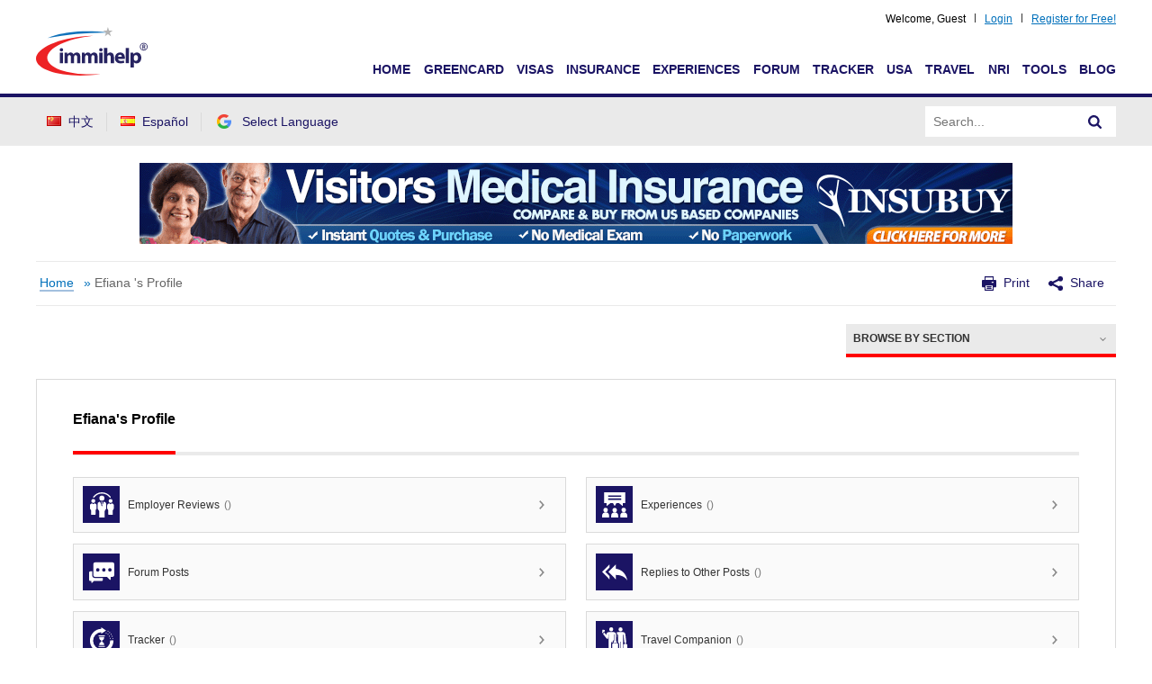

--- FILE ---
content_type: text/html;charset=UTF-8
request_url: https://www.immihelp.com/user-profile/Efiana/home/
body_size: 10859
content:
<!DOCTYPE html>
<html lang="en-US">

<head>
    <meta charset="UTF-8">
    <meta http-equiv="X-UA-Compatible" content="IE=edge">
    <meta name="viewport" content="width=device-width, initial-scale=1, user-scalable=no, shrink-to-fit=no">
    
    
    
        

    <title>User profile for -Efiana</title>
    <meta name="description" content="User profile for -Efiana">
    <meta property="og:title" content="User profile for -Efiana" />
    <meta property="og:description" content="User profile for -Efiana" />

    <meta property="og:url" content="https://www.immihelp.com/user-profile/Efiana/home/" />
    <meta property="og:locale" content="en_US" />
    <meta property="og:site_name" content="Immihelp" />
    

    <meta name="twitter:title" content="User profile for -Efiana">
    <meta name="twitter:description" content="User profile for -Efiana">
    
    <meta name="twitter:card" content="summary_large_image">


    

    <!-- OG:Tags -->
    <meta property="og:image" content="https://www.immihelp.com/assets/og-images/immihelp-thumb.jpg" />
    <meta property="og:image" content="https://www.immihelp.com/assets/og-images/immihelp-wide.jpg" />
    <link rel="SHORTCUT ICON" href="/favicon.ico">
    <link rel="shortcut icon" href="/favicon.ico" type="image/x-icon" />
    <link rel="icon" href="/favicon.ico" type="image/x-icon" />
    <link rel="apple-touch-icon-precomposed" href="/apple-touch-icon-57x57-precomposed.png" />
    <link rel="apple-touch-icon-precomposed" href="/apple-touch-icon-72x72-precomposed.png" sizes="72x72" />
    <link rel="apple-touch-icon-precomposed" href="/apple-touch-icon-114x114-precomposed.png" sizes="114x114" />
    <link rel="apple-touch-icon-precomposed" href="/apple-touch-icon-144x144-precomposed.png" sizes="144x144" />
    <link rel="image_src" href="https://www.immihelp.com/assets/ui/png/thumbnail.png">

    <meta name="verify-v1" content="l3xUqcf6YoO9kgcfSvNYRuTV+cW/EDcXkNCVJNTTRno=" />
    <meta name="google-site-verification" content="4XlzJYzVRJlbQ3mMvZd5luykaidM6HAhp9RHNY5I7E0" />
    <meta name="norton-safeweb-site-verification" content="dwv31bse6gzjfaep7acm9u3h0lkg3g0b2bgmm6khctu7yr6-retlqqrvavrg904u41k04krgpw2euy3is45te6qzbse1r7p4nycb6--sz4oh7qfwea53i2enam3zsejb" />
    
    <!-- CSS global -->
    <link rel="stylesheet" href="/assets/build/css/global-immihelp.css?v=202507281">
    <link rel="stylesheet" href="/assets/build/css/views/section-landing.css?v=202507281">
    
        <link rel="stylesheet" href="/assets/build/css/views/myprofile-landing.css?v=202507281">
        <script type="422833100cc2dca26ea7adaf-text/javascript">
            /*<![CDATA[*/
            window.immiObj = window.immiObj || {};
            window.immiObj.repliesOtherPosts = null;
            window.immiObj.user = "Efiana";
            window.immiObj.count = null;
            /*]]>*/
        </script>
    

    
    <!-- Google Tag Manager -->
	<script type="422833100cc2dca26ea7adaf-text/javascript">(function(w,d,s,l,i){w[l]=w[l]||[];w[l].push({'gtm.start':
	new Date().getTime(),event:'gtm.js'});var f=d.getElementsByTagName(s)[0],
	j=d.createElement(s),dl=l!='dataLayer'?'&l='+l:'';j.async=true;j.src=
	'https://www.googletagmanager.com/gtm.js?id='+i+dl;f.parentNode.insertBefore(j,f);
	})(window,document,'script','dataLayer','GTM-MPS4SQ6');</script>
    <!-- End Google Tag Manager -->
    <script async src="https://pagead2.googlesyndication.com/pagead/js/adsbygoogle.js?client=ca-pub-2428253244826603" crossorigin="anonymous" type="422833100cc2dca26ea7adaf-text/javascript"></script>
    
</head>

<body lang="en">
    
    <!-- Google Tag Manager (noscript) -->
	<noscript><iframe src="https://www.googletagmanager.com/ns.html?id=GTM-MPS4SQ6"
	height="0" width="0" style="display:none;visibility:hidden"></iframe></noscript>
    <!-- End Google Tag Manager (noscript) -->
    
    <!-- Predefined values -->
    <script type="422833100cc2dca26ea7adaf-text/javascript">
        /*<![CDATA[*/
        var GlobalVue;
        var MainVue;
        window.readyToSendToken;
        window.immiObj = window.immiObj || {};
        window.immiObj.pauseAction = false;
        window.immiObj.breadcrumbs = [{"name":"Home","url":"\/"},{"name":"Efiana 's Profile","url":"\/user-profile\/Efiana\/home\/"}];
        window.immiObj.currentLangCode = "en";
        window.immiObj.currentLanguage = (window.immiObj.currentLangCode == 'zh' ? 'Chinese' : (window.immiObj.currentLangCode == 'es' ? 'Spanish' : 'English'));
        window.immiObj.translations = {
            headerLabel: "Home"
        };
        window.immiObj.allAds = [];
        window.immiObj.errors = null;
        window.immiObj.ath = {"isLoggedIn":false,"userDetails":null,"selectedInterests":false,"deleted":false};
        window.immiObj.path = {
            domain: "www.immihelp.com",
            originalPath: "\/user-profile\/Efiana\/home\/",
            login: "\/login\/",
            timezone: "EST"
        };
        window.immiObj.copyCutText = "The copy and cut function is disabled.\n immihelp.com is copyright 1999-";
        window.immiObj.prefixUrl="\/igr-vsf\/";
        window.immiObj.viewPostLink = "/wordpress/wp-admin/admin-ajax.php";
        
        window.immiLang = window.immiLang || {};
        window.immiLang.termsOfuse="By submitting this post, you agree to <a href=\"\/terms-of-use\/\" target=\"_blank\" class=\"o-Terms-link\">Terms of Use<\/a>.";
        window.immiLang.logout="\/logout\/";
        window.immiLang.currentLangCode = "en";
        window.immiLang.datePicker = {
            to: "to",
            singleFormat: "mm\/dd\/yyyy"
        };
        window.immiLang.monthNames = "Jan,Feb,Mar,Apr,May,Jun,Jul,Aug,Sep,Oct,Nov,Dec";
        window.immiLang.daysOfWeek = "Sun,Mon,Tue,Wed,Thu,Fri,Sat";
        window.immiLang.globalLabels = {
            cancel: "Cancel",
            deleteSuccess: "is deleted successfully!",
            addPost: "Add Post",
            editPost: "Edit Post",
            deleteCommonSuccess: "Deleted Successfully",
            other: "Other",
            reset: "Reset",
            filter: "Filter",
            update: "Update",
            profile: "\/user-profile\/",
            home: "\/home\/",
            userInterest: {
                topicsPage: {
                    title: "Topics",
                    description: "Choose at least 2 topics to follow below. You can update these topic selections later at any time.",
                },
                interestsPage: {
                    title: "Interests",
                    description: "Choose at least 2 interests to follow below. You can update these topic selections later at any time.",
                },
                buttons: {
                    next: "Next",
                    previous: "Previous",
                    unsubscribe: "Unsubscribe",
                    finish: "Finish"
                },
                success: "Subscribed successfully",
                unsubscribed: "Unsubscribed successfully",
            }
        };
        window.immiLang.pageURL = {
            en: "\/user-profile\/Efiana\/home\/",
            zh: "\/yonghu-jieshao\/Efiana\/zhuye\/"
        };
        window.immiLang.getQuote = "Get Quotes";
        window.immiLang.readArticle = "Read Article";
        window.immiLang.serverError = "Something went wrong, Please try again.";

        window.immiLang.promotions = {
            dontShowThis: "Don't show this again",
            seeAllTools: "See All Tools",
            toolsLink: "\/tools\/"
        };

        window.immiLang.errorMessage = {
            isRequired: "{0} is required.",
            singleDate: "Please enter the {0} in the specified date format (MM\/DD\/YYYY).",
            rangeDate: "Please enter the {0} in the specified date format (MM\/DD\/YYYY to MM\/DD\/YYYY).",
            invalid: "{0} is invalid.",
            notInFuture: "{0} cannot be in future.",
            atLeastTwo: "Please select at least 2.",
            noSpecialCharacters: "No special characters.",
        };
        window.immiLang.buildNumber = "202507281";
        /*]]>*/
    </script>
    
    

    <div id="container">
        <div class="c-Site">
            <div>
                <!-- Main Navigation -->
                
    <header id="masthead" class="site-header" role="banner">
        <div class="c-Header__main-wrap">
            <div class="c-Header__Login-wrapper g-im-layout">
                
                
                    Welcome,&nbsp; <span id="cred-username">Guest</span>
                
                    <a id="cred-login" href="/login/" class="c-Header__Login-btn">Login</a>
                    
                    <a id="cred-register" href="/forum/register" class="c-Header__Login-btn c-Header__Login--register">Register for Free!</a>
            </div>
            <div class="c-Header__inner-wrap g-im-layout g-im-layout">
                <a href="/">
                    <span class="screen-reader-text">Immihelp</span>
                    <img class="c-Header__logo" src="/images/site-svgs/immihelp_logo.svg" alt="immihelp">
                </a>
                <div id="hamburger-menu">
                    <div class="c-Header__line1"></div>
                    <div class="c-Header__line2"></div>
                    <div class="c-Header__line3"></div>
                </div>
                <!--DESKTOP -->
                <div id="mobile-menu" class="c-Header__desktop-nav">
                    <div class="c-Header__mobile-login">
                        
                        
                            Welcome, <span id="cred-username-mob">Guest</span>
                                        
                        <a id="cred-login-mob" href="/login/" class="c-Header__Login-btn">Login</a>
                        
                        <a id="cred-register-mob" href="/forum/register" class="c-Header__Login-btn c-Header__Login--register">Register for Free!</a>
                    </div>
                    <div class="c-Header__mobile-menu-top-wrap">

                        <ul class="c-Header__mobile-menu-flag-wrap" style="margin: 0">
                            
                            <li class="lang-item lang-item-3 lang-item-en lang-item-first">
                                <a lang="zh-CN" href="/yonghu-jieshao/Efiana/zhuye/">
                                    <img src="[data-uri]"
                                            title="中文" alt="中文">
                                        <span style="margin-left:0.3em;">中文</span>
                                </a>
                            </li>
                            <li class="lang-item lang-item-3 lang-item-en lang-item-first">
                                <a lang="es-ES" href="/perfil-de-usuario/Efiana/inico/">
                                    <img src="[data-uri]"
                                                title="Español" alt="Español">
                                            <span style="margin-left:0.3em;">Español</span>
                                </a>
                            </li>
                        </ul>
                        
                        <form id="site-search-input-mobile">
                            <div class="c-Header__search-bar-wrap">
                                <input class="c-Header__search-bar-input-obj" type="text" placeholder="Search...">
                                <button type="submit" class="c-Header__search-bar-btn" aria-label="Search" style="height: 100%;">
                                    <span class="c-Header__search-bar-svg-wrap"></span>
                                </button>
                            </div>
                        </form>
                    </div>
                    <nav class="navbar-collapse collapse">
                        <ul id="menu-main-menu" class="nav navbar-nav navbar-right navbar-right-es" :class="{'c-Dropdown--open':currentLang == 'Spanish'}">
                            <li>
                                <a href="/" data-menu="Home">Home</a>
                            </li>
                            <li>
                                <a href="/greencard/" data-menu="Greencard">Greencard</a>
                            </li>
                            <li>
                                <a href="/usa-visas/" data-menu="Visas">Visas</a>
                            </li>
                            <li>
                                <a href="/international-travel-medical-insurance/" data-menu="Insurance">Insurance</a>
                            </li>
                            <li>
                                <a href="/experiences/" data-menu="Experience">Experiences</a>
                            </li>
                            <li>
                                <a href="/forum/" data-menu="Forum">Forum</a>
                            </li>
                            <li>
                                <a href="/us-immigration-visa-trackers/" data-menu="Tracker">Tracker</a>
                            </li>
                            <li>
                                <a href="/newcomer-to-usa-guide/" data-menu="USA">USA</a>
                            </li>
                            <li>
                                <a href="/travel/" data-menu="Travel">Travel</a>
                            </li>
                            <li>
                                <a href="/nri/" data-menu="NRI">NRI</a>
                            </li>
                            <li>
                                <a href="/tools/" data-menu="Tools">Tools</a>
                            </li>
                            <li>
                                <a href="/blog/" data-menu="Blog">Blog</a>
                            </li>
                        </ul>
                    </nav>
                </div>

            </div>
        </div>
        <div class="c-Header__desktop-language-nav-wrap1">
            <div class="g-im-layout c-Header__desktop-language-nav-wrap2">
                <div class="c-Header__mobile-menu-flag-wrap c-Header__mobile-menu-flag-wrap--no-border">
                    <ul class="c-Header__desktop__language-list">
                        
                        <li class="lang-item lang-item-3 lang-item-en lang-item-first">
                            <a lang="zh-CN" href="/yonghu-jieshao/Efiana/zhuye/">
                                <img src="[data-uri]"
                                        title="中文" alt="中文">
                                <span style="margin-left:0.3em;">中文</span>
                            </a>
                        </li>
                        <li class="lang-item lang-item-3 lang-item-en lang-item-first">
                            <a lang="es-ES" href="/perfil-de-usuario/Efiana/inico/">
                                <img src="[data-uri]"
                                        title="Español" alt="Español">
                                <span style="margin-left:0.3em;">Español</span>
                            </a>
                        </li>
                        <li class="lang-item">
                            <a href="#" id="js-Google-other-language" class="c-Lang-H__link c-Lang-H__link--br c-Header__flag-box">
                                <div class="c-Lang-H__link-img c-Lang-H__flag-sprite c-Lang-H__flag-sprite--google">
                                    <img class="o-Icon__language-flag" src="/images/site-svgs/google_flag.png" alt="google flag">
                                </div>
                                <span class="c-Header__lang-link-text">
                                    Select Language
                                </span>
                                <div id="google_translate_element">
                                    <div class="c-Lang-H__google-select"></div>
                                    <script type="422833100cc2dca26ea7adaf-text/javascript">
                                        function googleTranslateElementInit() {
                                            new google.translate.TranslateElement({
                                                pageLanguage: 'en',
                                                gaTrack: true,
                                                gaId: 'UA-555650-1',
                                                layout: google.translate.TranslateElement.InlineLayout.SIMPLE
                                            }, 'google_translate_element');
                                        }
                                    </script>
                                    <script src="//translate.google.com/translate_a/element.js?cb=googleTranslateElementInit" async type="422833100cc2dca26ea7adaf-text/javascript"></script>
                                </div>
                            </a>
                        </li>
                    </ul>
                </div>
                <form id="site-search-input">
                    <div class="c-Header__search-bar-wrap-obj c-Header__search-bar-wrap-obj--desktop"
                        style="display: flex;">
                        <input class="c-Header__search-bar-input-obj" type="text" placeholder="Search...">
                        <button type="submit" class="c-Header__search-bar-btn" aria-label="Search">
                            <span class="c-Header__search-bar-svg-wrap"></span>
                        </button>
                    </div>
                </form>
            </div>
        </div>
    </header>

                <!-- #masthead .site-header -->
                <div class="horizontal-banner header-vilab hide-when-print">
                    <div class="hide-when-print g-im-layout">
                        <a href="#">
                            <canvas class="hrz-banner__cnv"></canvas>
                        </a>
                    </div>
                    <div class="hide-when-print g-im-layout mobile-banner">
                        <a href="#">
                            <canvas class="hrz-banner__cnv"></canvas>
                        </a>
                    </div>
                </div>
                <div class="g-im-layout show-when-print o-Adv-block__top">
                    <p>For visitors, travel, student and other international travel medical insurance.</p>
                    <span>Visit insubuy.com or call +1 (866) INSUBUY or +1 (972) 985-4400</span>
                </div>
                <div id="globalVue"></div>
            </div>

            <!-- MAIN CONTENT -->
            <div>
        <div class="g-im-layout c-Main">
            
    <div class="c-Header__breadcrumbs">
        <p id="breadcrumbs">
            <span>
                
                    <span>
                        <a href="#" data-href="/">Home</a>
                        <span> »</span>
                    </span>
                    
                
                    
                    <span class="breadcrumb_last">
                        Efiana &#39;s Profile                        
                    </span>
                
            </span>
        </p>
        <div class="c-Header__print-share-wrap">
            <svg viewBox="0 0 16 16" class="o-Icon__svg-print-share">
                <use xlink:href="/assets/build/svg/defs/svg/sprite.defs.svg#print_icon"></use>
            </svg>
            <span id="print-link" class="c-Header-print-share-text">
                Print
            </span>
            <svg viewBox="0 0 16 16" class="o-Icon__svg-print-share">
                <use xlink:href="/assets/build/svg/defs/svg/sprite.defs.svg#share_icon"></use>
            </svg>
            <span class="c-Header-print-share-text" id="share-link">
                Share
                <!-- share menu -->
                <div class="c-Header-share-abs-wrap" id="share-abs-menu">
                    <a class="c-Header-share-abs-child"
                        th-if="${!blockedCountry} OR ${blockedCountry == null}"
                        href="https://www.facebook.com/sharer/sharer.php?u=https://www.immihelp.com/user-profile/Efiana/home/"
                        target="_blank">
                        <svg viewBox="0 0 20 20" class="o-Icon__svg-social o-Icon__footer-icon--facebook">
                            <use xlink:href="/assets/build/svg/defs/svg/sprite.defs.svg#facebook_icon"></use>
                        </svg>
                        <span class="c-Header-share-abs-text">Facebook</span>
                    </a>
                    <a target="_blank"
                        th-if="${!blockedCountry} OR ${blockedCountry == null}"
                        href="https://www.x.com/intent/tweet?text=Immihelp&amp;url=https://www.immihelp.com/user-profile/Efiana/home/"
                        class="c-Header-share-abs-child">
                        <svg viewBox="0 0 20 20" class="o-Icon__svg-social o-Icon__footer-icon--x">
                            <use xlink:href="/assets/build/svg/defs/svg/sprite.defs.svg#x_icon"></use>
                        </svg>
                        <span class="c-Header-share-abs-text">X</span>
                    </a>
                    <a target="_blank"
                        href="https://www.linkedin.com/shareArticle?mini=true&amp;title=Immihelp&amp;url=https://www.immihelp.com/user-profile/Efiana/home/"
                        class="c-Header-share-abs-child">
                        <svg viewBox="0 0 20 20" class="o-Icon__svg-social o-Icon__footer-icon--linkedin">
                            <use xlink:href="/assets/build/svg/defs/svg/sprite.defs.svg#linkedin_icon"></use>
                        </svg>
                        <span class="c-Header-share-abs-text">LinkedIn</span>
                    </a>
                    <a target="_blank"
                        th-if="${!blockedCountry} OR ${blockedCountry == null}"
                        href="https://web.whatsapp.com/send?text=https://www.immihelp.com/user-profile/Efiana/home/"
                        data-action="share/whatsapp/share" class="c-Header-share-abs-child">
                        <svg viewBox="0 0 20 20" class="o-Icon__svg-social o-Icon__footer-icon--whatsapp">
                            <use xlink:href="/assets/build/svg/defs/svg/sprite.defs.svg#whatsapp_icon"></use>
                        </svg>
                        <span class="c-Header-share-abs-text">WhatsApp</span>
                    </a>
                    <a href="/cdn-cgi/l/email-protection#b18ec2c4d3dbd4d2c58cf8dcdcd8d9d4ddc197d0dcc18ad3ded5c88cd9c5c5c1c28b9e9ec6c6c69fd8dcdcd8d9d4ddc19fd2dedc9ec4c2d4c39cc1c3ded7d8ddd49ef4d7d8d0dfd09ed9dedcd49e" class="c-Header-share-abs-child">
                        <svg viewBox="0 0 20 20" class="o-Icon__svg-social o-Icon__footer-icon--email">
                            <use xlink:href="/assets/build/svg/defs/svg/sprite.defs.svg#email_icon"></use>
                        </svg>
                        <span class="c-Header-share-abs-text">Email</span>
                    </a>

                    
                </div>
            </span>
        </div>
    </div>
    <div class="c-Article__share-bottom-bar">
        <div class="c-Article__share-bottom-wrap">
            <div>Share on</div>
            <div class="c-Article__share-bottom-item-wrap-custom">
                <a class="c-Header-share-abs-child"
                    href="https://www.facebook.com/sharer/sharer.php?u=https://www.immihelp.com/user-profile/Efiana/home/"
                    target="_blank">
                    <span class="screen-reader-text">Facebook</span>
                    <svg viewBox="0 0 20 20" width="20" height="20" class="o-Icon__svg-social o-Icon__footer-icon--facebook">
                        <use xlink:href="/assets/build/svg/defs/svg/sprite.defs.svg#facebook_icon"></use>
                    </svg>                    
                </a>
                <a target="_blank"
                    href="https://www.x.com/intent/tweet?text=Immihelp&amp;url=https://www.immihelp.com/user-profile/Efiana/home/"
                    class="c-Header-share-abs-child">
                    <span class="screen-reader-text">X</span>
                    <svg viewBox="0 0 20 20" width="20" height="20" class="o-Icon__svg-social o-Icon__footer-icon--x">
                        <use xlink:href="/assets/build/svg/defs/svg/sprite.defs.svg#x_icon"></use>
                    </svg>                    
                </a>
                <a target="_blank"
                    href="https://www.linkedin.com/shareArticle?mini=true&amp;title=Immihelp&amp;url=https://www.immihelp.com/user-profile/Efiana/home/"
                    class="c-Header-share-abs-child">
                    <span class="screen-reader-text">LinkedIn</span>
                    <svg viewBox="0 0 20 20" width="20" height="20" class="o-Icon__svg-social o-Icon__footer-icon--linkedin">
                        <use xlink:href="/assets/build/svg/defs/svg/sprite.defs.svg#linkedin_icon"></use>
                    </svg>                    
                </a>
                <a target="_blank"
                    href="https://web.whatsapp.com/send?text=https://www.immihelp.com/user-profile/Efiana/home/"
                    data-action="share/whatsapp/share" class="c-Header-share-abs-child">
                    <span class="screen-reader-text">WhatsApp</span>
                    <svg viewBox="0 0 20 20" width="20" height="20" class="o-Icon__svg-social o-Icon__footer-icon--whatsapp">
                        <use xlink:href="/assets/build/svg/defs/svg/sprite.defs.svg#whatsapp_icon"></use>
                    </svg>                    
                </a>
                <a href="/cdn-cgi/l/email-protection#0d327e786f67686e7930446060646568617d2b6c607d366f626974306579797d7e3722227a7a7a23646060646568617d236e626022787e687f207d7f626b64616822486b646c636c226562606822" class="c-Header-share-abs-child">
                    <span class="screen-reader-text">Email</span>
                    <svg viewBox="0 0 20 20" width="20" height="20" class="o-Icon__svg-social o-Icon__footer-icon--email">
                        <use xlink:href="/assets/build/svg/defs/svg/sprite.defs.svg#email_icon"></use>
                    </svg>
                </a>
                
            </div>
        </div>
    </div>

            <div id="app" class="c-Myprofile c-Myprofile-ld u-Ma-b-2">
                <div class="c-Myprofile-ld__browse">
                    
    <drop-down inline-template>
        <div class="c-Dropdown" :class="{'c-Dropdown--open':isDropDownOpen}" v-on-clickaway="away">
            <div class="c-Dropdown__title" @click="toggleDropDown">
                Browse By Section
            </div>
            <div class="c-Dropdown__list" v-if="isDropDownOpen">
                <ul>
                    <li class="c-Dropdown-list__item">
                        <a href="/user-profile/Efiana/home/"
                            class="c-Dropdown-item__link">
                            Profile
                            
                        </a>
                    </li>
                    
                    <li class="c-Dropdown-list__item">
                        <a href="/user-profile/Efiana/employer-reviews/"
                            class="c-Dropdown-item__link">Employer Reviews</a>
                    </li>
                    <li class="c-Dropdown-list__item">
                        <a href="/user-profile/Efiana/experiences/"
                            class="c-Dropdown-item__link">Experiences</a>
                    </li>
                    
                    <li class="c-Dropdown-list__item">
                        <a href="/forum/"
                            class="c-Dropdown-item__link">Forum Posts</a>
                    </li>
                    <li class="c-Dropdown-list__item">
                        <a href="/user-profile/Efiana/replies-to-other-posts/"
                            class="c-Dropdown-item__link">Replies to Other Posts</a>
                    </li>
                    
                    <li class="c-Dropdown-list__item">
                        <a href="/user-profile/Efiana/tracker/"
                            class="c-Dropdown-item__link">Tracker</a>
                    </li>
                    <li class="c-Dropdown-list__item">
                        <a href="/user-profile/Efiana/travel-companion/"
                            class="c-Dropdown-item__link">Travel Companion</a>
                    </li>
                    <!-- IMHLP-950 -->
                    <!-- <li class="c-Dropdown-list__item">
                        <a th:href="#{immi.myprofile.section.travelReviews.url} + (${#strings.endsWith(user,'-')} ? ${#strings.substring(user,0,#strings.length(user)-1)} : ${user}) + '-1.html'"
                            class="c-Dropdown-item__link">Travel Reviews</a>
                    </li> -->
                </ul>
            </div>
        </div>
    </drop-down>

                </div>
                <div class="c-Myprofile__container">
                    <div class="c-Myprofile__user-title o-Br-container">
                        
                            
                            
                                <span class="o-Br__filler">
                                    <b>Efiana&#39;s Profile </b>
                                </span>
                            
                        
                    </div>
                    <div class="c-Myprofile__sections">
                        
                        <a href="/user-profile/Efiana/employer-reviews/" class="c-Myprofile-section__link">
                            <span class="o-Icon">
                                <svg viewBox="0 0 28 28" class="o-Icon__svg o-Icon__svg--experience-nav">
                                    <use class="o-Icon__svg__inner" xlink:href="/assets/build/svg/defs/svg/sprite.defs.svg#employer_reviews_icon">
                                    </use>
                                </svg>
                            </span>
                            Employer Reviews <span class="c-Myprofile-section__count" v-cloak>({{count.employerReview}})</span>
                        </a>
                        <a href="/user-profile/Efiana/experiences/" class="c-Myprofile-section__link">
                            <span class="o-Icon">
                                <svg viewBox="0 0 28 28" class="o-Icon__svg o-Icon__svg--experience-nav">
                                    <use class="o-Icon__svg__inner" xlink:href="/assets/build/svg/defs/svg/sprite.defs.svg#experiences_icon">
                                    </use>
                                </svg>
                            </span>
                            Experiences <span class="c-Myprofile-section__count" v-cloak>({{count.experience}})</span>
                        </a>
                        
                        <a href="/forum/" class="c-Myprofile-section__link">
                            <span class="o-Icon">
                                <svg viewBox="0 0 28 28" class="o-Icon__svg o-Icon__svg--experience-nav">
                                    <use class="o-Icon__svg__inner" xlink:href="/assets/build/svg/defs/svg/sprite.defs.svg#forum_posts_icon">
                                    </use>
                                </svg>
                            </span>
                            Forum Posts
                        </a>
                        <a href="/user-profile/Efiana/replies-to-other-posts/" class="c-Myprofile-section__link">
                            <span class="o-Icon">
                                <svg viewBox="0 0 28 28" class="o-Icon__svg o-Icon__svg--experience-nav">
                                    <use class="o-Icon__inner"
                                        xlink:href="/assets/build/svg/defs/svg/sprite.defs.svg#replies_to_other_posts_icon">
                                    </use>
                                </svg>
                            </span>
                            Replies to Other Posts <span class="c-Myprofile-section__count" v-cloak>({{count.repliesToPosts}})</span>
                        </a>
                        
                        <a href="/user-profile/Efiana/tracker/" class="c-Myprofile-section__link">
                            <span class="o-Icon">
                                <svg viewBox="0 0 28 28" class="o-Icon__svg o-Icon__svg--experience-nav">
                                    <use class="o-Icon__svg__inner" xlink:href="/assets/build/svg/defs/svg/sprite.defs.svg#tracker_icon">
                                    </use>
                                </svg>
                            </span>
                            Tracker <span class="c-Myprofile-section__count" v-cloak>({{count.tracker}})</span>
                        </a>
                        <a href="/user-profile/Efiana/travel-companion/" class="c-Myprofile-section__link">
                            <span class="o-Icon">
                                <svg viewBox="0 0 28 28" class="o-Icon__svg o-Icon__svg--experience-nav">
                                    <use class="o-Icon__svg__inner" xlink:href="/assets/build/svg/defs/svg/sprite.defs.svg#travel_comapanion_icon">
                                    </use>
                                </svg>
                            </span>
                            Travel Companion <span class="c-Myprofile-section__count" v-cloak>({{count.travelCompanion}})</span>
                        </a>
                        <a href="#" style="visibility: hidden;" class="c-Myprofile-section__link"></a>
                    </div>
                    <div class="c-Myprofile__latest">
                        <div class="c-Myprofile-latest__item">
                            <div class="c-Myprofile-latest__title o-Br-container">
                                <span class="o-Br__filler">
                                    Latest Experience
                                </span>
                            </div>
                            <div class="c-Myprofile-lastest__posts">
                                
                                <div class="c-Myprofile__no-post">
                                    
                                    <p>Efiana has not added any experiences.</p>
                                </div>
                            </div>
                        </div>
                        <div class="c-Myprofile-latest__item">
                            <div class="c-Myprofile-latest__title o-Br-container">
                                <span class="o-Br__filler">
                                    Latest Replies
                                </span>
                            </div>
                            <div class="c-Myprofile-lastest__posts">
                                
                                <div class="c-Myprofile__no-post">
                                    
                                    <p>Efiana has not replied to any experiences.</p>
                                </div>
                            </div>
                        </div>
                    </div>
                </div>
            </div>
            
    <div class="c-Section-landing__feedback hide-when-print">
        <figure class="c-Section-landing__feedback-image">
            <img src="/assets/img/icons/reviews_section_icon.svg" alt="feedback">
        </figure>
        <h2 class="c-Section-landing__feedback-title">We Would Love Your Feedback!</h2>
        <div class="c-Section-landing__feedback-body">
            Was the web site easy to follow?
        </div>
        <a href="/guestbook-experiences/" class="o-Btn o-Btn--green">Leave Us a Review</a>
    </div>

            
    <div class="c-Section-landing__disclaimer">
        <p>
            <b>Disclaimer:</b> Please note that the experiences presented are submitted by visitors to our website. Individuals’ experiences may vary, and you should interpret each individual’s experience at your own risk. Do not make a decision solely based on an experience posted here. We do not endorse any individuals’ experiences, and we are not liable or responsible for consequences stemming from your use of the information presented within any individual’s experience.
        </p>
    </div>

        </div>
    </div>

            <!-- FOOTER -->
            
    <div class="horizontal-banner footer-vilab">
        <div class="hide-when-print g-im-layout">
            <a href="#">
                <canvas class="hrz-banner__cnv"></canvas>
            </a>
        </div>
        <div class="hide-when-print g-im-layout square-banner">
            <a href="#">
                <canvas class="hrz-banner__cnv"></canvas>
            </a>
        </div>
    </div>
    <div class="cookie-popin c-Bottom-notice__container-cookies hide">
        <div class="c-Modal__header c-Modal__cookies-head">
            <a class="close-button" href="#">
                <span class="screen-reader-text">Close</span>
                <span class="o-Close c-Modal__close"></span>
            </a>
        </div>
        <div class="g-im-layout c-Q-Re__no-print hide-when-print c-Bottom-notice__body-object">
            <p class="c-Bottom-notice__text-object">
                This website uses cookies, some of which are essential for the functionality of the website while others are for improving user experience and personalization. By continuing to browse this website, you agree to our use of cookies. For information about your privacy, please read our <a href="/privacy-policy/">Privacy  Policy</a> and <a href="/terms-of-use/">Terms of Use</a>.
            </p>
            <div class="c-Bottom-notice__button-wrap">
                <button class="close-button cls-btn o-Btn o-Btn--small o-Btn--add-full-width c-Bottom-notice__button">Accept</button>                
                <a class="close-button c-Bottom-notice__link" href="#"><span
                        class="screen-reader-text">Close</span><span
                        class="o-Close c-Modal__close c-Modal__cookies-exit"></span></a>
            </div>
        </div>
    </div>
    <div class="c-Footer__main-wrap">
        <div class="g-im-layout">
            <div class="hide-when-print c-Footer__top-blocks">
                <!--Links-->
                <div class="c-Footer__link-blocks">
                    <div class="c-Footer__link-block-flex">
                        <div class="c-Footer__link-inner-wrap">
                            <div class="c-Footer__link-item c-Footer__link-item--add-mobile-margin" id="footer_link1">
                                <span class="c-Footer__link-item-text">
                                    IMMIHELP
                                </span>
                            </div>
                            <!-- MOBILE MENU -->
                            <ul class="c-Footer__block" id="footer_link1Body">
                                <li class="c-Footer__more-links-block__inner-links">
                                    <a href="/greencard/">Greencard</a>
                                </li>
                                <li class="c-Footer__more-links-block__inner-links">
                                    <a href="/usa-visas/">Visas</a>
                                </li>
                                <li class="c-Footer__more-links-block__inner-links">
                                    <a href="/international-travel-medical-insurance/">Insurance</a>
                                </li>
                                <li class="c-Footer__more-links-block__inner-links">
                                    <a href="/forum/">Forum</a>
                                </li>
                                <li class="c-Footer__more-links-block__inner-links">
                                    <a href="/us-immigration-visa-trackers/">Tracker</a>
                                </li>
                                <li class="c-Footer__more-links-block__inner-links">
                                    <a href="/newcomer-to-usa-guide/">USA</a>
                                </li>
                                <li class="c-Footer__more-links-block__inner-links">
                                    <a href="/travel/">Travel</a>
                                </li>
                                <li class="c-Footer__more-links-block__inner-links">
                                    <a href="/nri/">NRI</a>
                                </li>
                                <li class="c-Footer__more-links-block__inner-links">
                                    <a href="/tools/">Tools</a>
                                </li>
                                <li class="c-Footer__more-links-block__inner-links">
                                    <a href="/blog/">Blog</a>
                                </li>
                            </ul>
                        </div>
                    </div>
                    <div class="c-Footer__link-block-flex">
                        <div class="c-Footer__link-inner-wrap">
                            <div class="c-Footer__link-item c-Footer__link-item--add-mobile-margin" id="footer_link2">
                                <span class="c-Footer__link-item-text">
                                    RESOURCES
                                </span>
                            </div>
                            <!-- DESKTOP MENU -->
                            <!-- <div class="c-Footer__linkBody-desktop">
                            blah blah blah
                        </div> -->
                            <!-- MOBILE MENU -->
                            <ul class="c-Footer__block" id="footer_link2Body">
                                <li class="c-Footer__more-links-block__inner-links">
                                    <a href="/usa-visitors-visa/">Visitor Visa</a>
                                </li>
                                <li class="c-Footer__more-links-block__inner-links">
                                    <a href="https://www.insubuy.com/visitors-insurance/">Visitors Insurance</a>
                                </li>
                                <li class="c-Footer__more-links-block__inner-links">
                                    <a href="/experiences/">Read Experiences</a>
                                </li>
                                <li class="c-Footer__more-links-block__inner-links">
                                    <a href="/forum/">Discussions Forums</a>
                                </li>
                                <li class="c-Footer__more-links-block__inner-links">
                                    <a href="/international-visitor-travel-health-insurance-resources/">Insurance Resources</a>
                                </li>
                            </ul>
                        </div>
                    </div>
                    <div class="c-Footer__link-block-flex">
                        <div class="c-Footer__link-inner-wrap">
                            <div class="c-Footer__link-item c-Footer__link-item--add-mobile-margin" id="footer_link3">
                                <span class="c-Footer__link-item-text">
                                    WEBSITE
                                </span>
                            </div>
                            <!-- DESKTOP MENU -->
                            <!-- <div class="c-Footer__linkBody-desktop">
                            blah blah blah
                        </div> -->
                            <!-- MOBILE MENU -->
                            <ul class="c-Footer__block" id="footer_link3Body">
                                <li class="c-Footer__more-links-block__inner-links">
                                    <a href="/us-immigration-glossary/">Glossary</a>
                                </li>
                                <!-- <li class="c-Footer__more-links-block__inner-links">
                                    <a th:href="#{footer.main.siteMap.url}">Site Map</a>
                                </li> -->
                                <li class="c-Footer__more-links-block__inner-links">
                                    <a href="/disclaimer/">Disclaimer</a>
                                </li>
                                <li class="c-Footer__more-links-block__inner-links">
                                    <a href="/privacy-policy/">Privacy Policy</a>
                                </li>
                                <li class="c-Footer__more-links-block__inner-links">
                                    <a href="/terms-of-use/">Terms of Use</a>
                                </li>
                            </ul>
                        </div>
                    </div>
                </div>
                <!--Contact Us-->
                <div class="c-Footer__spite-block">
                    <div class="c-Footer__contact-us-sprite-blocks">
                        <a th-if="${!blockedCountry} OR ${blockedCountry == null}" target="_blank" aria-label="Facebook" href="https://www.facebook.com/immihelpofficial"
                            class="c-Footer__contact-us-sprite-block">
                            <span class="screen-reader-text">Facebook</span>
                            <span class="o-Icon__svg-wrap o-Icon__footer-icon--facebook">
                                <svg viewBox="0 0 25 25"
                                    class="o-Icon__svg-social o-Icon__svg-social--width25 o-Icon__svg-social--add-margin">
                                    <use xlink:href="/assets/build/svg/defs/svg/sprite.defs.svg#facebook_icon"></use>
                                </svg>
                            </span>
                        </a>
                        <a th-if="${!blockedCountry} OR ${blockedCountry == null}" target="_blank" aria-label="X" href="https://www.x.com/immihelp"
                            class="c-Footer__contact-us-sprite-block">
                            <span class="screen-reader-text">X</span>
                            <span class="o-Icon__svg-wrap o-Icon__footer-icon--x">
                                <svg viewBox="0 0 25 25" width="25" height="25"
                                    class="o-Icon__svg-social o-Icon__svg-social--width25 o-Icon__svg-social--add-margin">
                                    <use xlink:href="/assets/build/svg/defs/svg/sprite.defs.svg#x_icon"></use>
                                </svg>
                            </span>
                        </a>
                        <a th-if="${!blockedCountry} OR ${blockedCountry == null}" href="/cdn-cgi/l/email-protection#61080f070e21080c0c0809040d114f020e0c" aria-label="Email" class="c-Footer__contact-us-sprite-block">
                            <span class="screen-reader-text">Email</span>
                            <span class="o-Icon__svg-wrap o-Icon__footer-icon--email">
                                <svg viewBox="0 0 25 25" width="25" height="25"
                                    class="o-Icon__svg-social o-Icon__svg-social--width25 o-Icon__svg-social--add-margin">
                                    <use xlink:href="/assets/build/svg/defs/svg/sprite.defs.svg#email_icon"></use>
                                </svg>
                            </span>
                        </a>
                        
                    </div>
                    <div class="c-Footer__contact-us-sprite-blocks trustedsite-trustmark" data-type="202" data-width="120" data-height="50">
                        <a href="https://www.trustedsite.com/verify?host=immihelp.com" aria-label="Trustedsite" target="_blank">
                            <span class="screen-reader-text">TrustedSite</span>
                            <img class="o-Icon__contact-us-sprite" src="/assets/ui/svg/trustedsite_seal.svg" alt="trustedsite seal">
                        </a>
                    </div>
                    <div class="c-Footer__contact-us-sprite-blocks">
                        <a href="https://www.copyscape.com/" aria-label="Copyscape" target="_blank">
                            <span class="screen-reader-text">Copyscape</span>
                            <img class="o-Icon__contact-us-sprite" src="/assets/ui/svg/copyscape_logo.svg" alt="copyscape logo">
                        </a>
                    </div>
                </div>
            </div>


            <div class="c-Footer__copyright-block">
                <p>immihelp<sup>&reg;</sup>.com is private non-lawyer web site. Not affiliated with any government agency.
                </p>
                <p>Copyright &copy; 1999-2026 immihelp<sup>&reg;</sup>.com. All rights reserved.</p>
            </div>
        </div>

    </div>

        </div>
    </div>

    <div id="site-wide">
        <div>
            <promotion></promotion>
        </div>
        <div>
            <user-interest></user-interest>
        </div>
    </div>

    <script data-cfasync="false" src="/cdn-cgi/scripts/5c5dd728/cloudflare-static/email-decode.min.js"></script><script type="422833100cc2dca26ea7adaf-text/javascript" language="javascript">
        var elHref = document.getElementById('qrHref');
        var path = window.location.pathname;
        if(elHref && path) {
            elHref.href ="https://chart.googleapis.com/chart?cht=qr&chs=104x104&choe=UTF-8&chld=L|0&chl=https://www.immihelp.com" + path;
        }
    </script>

    <!-- Scripts -->    
    <script src="/assets/build/js/vendors.202507281.js" type="422833100cc2dca26ea7adaf-text/javascript"></script>
    <script src="/assets/build/js/commons.202507281.js" type="422833100cc2dca26ea7adaf-text/javascript"></script>
    <script src="/assets/build/js/main.202507281.js" type="422833100cc2dca26ea7adaf-text/javascript"></script>
    
        <script src="/assets/build/js/myprofile-landing.js?v=202507281" type="422833100cc2dca26ea7adaf-text/javascript"></script>
    
    <script src="/assets/js/svg4everybody.min.202507281.js" type="422833100cc2dca26ea7adaf-text/javascript"></script>

    <!-- Firebase -->
    <script src="/assets/js/firebase-app.js" type="422833100cc2dca26ea7adaf-text/javascript"></script>
    <script src="/assets/js/firebase-messaging.js" type="422833100cc2dca26ea7adaf-text/javascript"></script>
    <script src="/assets/js/script.202507281.js" type="422833100cc2dca26ea7adaf-text/javascript"></script>

    <script type="422833100cc2dca26ea7adaf-text/javascript">
        try {
            svg4everybody();
        } catch (e) {}
    </script>


<script src="/cdn-cgi/scripts/7d0fa10a/cloudflare-static/rocket-loader.min.js" data-cf-settings="422833100cc2dca26ea7adaf-|49" defer></script></body>

</html>

--- FILE ---
content_type: text/html; charset=utf-8
request_url: https://www.google.com/recaptcha/api2/aframe
body_size: 267
content:
<!DOCTYPE HTML><html><head><meta http-equiv="content-type" content="text/html; charset=UTF-8"></head><body><script nonce="q0JG6WoPgKdyZlqdtSEgmw">/** Anti-fraud and anti-abuse applications only. See google.com/recaptcha */ try{var clients={'sodar':'https://pagead2.googlesyndication.com/pagead/sodar?'};window.addEventListener("message",function(a){try{if(a.source===window.parent){var b=JSON.parse(a.data);var c=clients[b['id']];if(c){var d=document.createElement('img');d.src=c+b['params']+'&rc='+(localStorage.getItem("rc::a")?sessionStorage.getItem("rc::b"):"");window.document.body.appendChild(d);sessionStorage.setItem("rc::e",parseInt(sessionStorage.getItem("rc::e")||0)+1);localStorage.setItem("rc::h",'1769126844420');}}}catch(b){}});window.parent.postMessage("_grecaptcha_ready", "*");}catch(b){}</script></body></html>

--- FILE ---
content_type: text/css
request_url: https://www.immihelp.com/assets/build/css/views/section-landing.css?v=202507281
body_size: 6436
content:
.grid{-webkit-box-sizing:border-box;box-sizing:border-box;display:-webkit-box;display:-ms-flexbox;display:flex;margin-left:auto;margin-right:auto;-ms-flex-wrap:wrap;flex-wrap:wrap;padding:0 .5em}@media (min-width:544px){.grid{padding:0 1em}}.col-desk-0{-webkit-box-sizing:border-box;box-sizing:border-box;width:0%;padding-left:1.81818%;padding-right:1.81818%}.col-desk-shift-0{margin-left:0}.col-desk-1{-webkit-box-sizing:border-box;box-sizing:border-box;width:8.33333%;padding-left:1.81818%;padding-right:1.81818%}.col-desk-shift-1{margin-left:8.33333%}.col-desk-2{-webkit-box-sizing:border-box;box-sizing:border-box;width:16.66667%;padding-left:1.81818%;padding-right:1.81818%}.col-desk-shift-2{margin-left:16.66667%}.col-desk-3{-webkit-box-sizing:border-box;box-sizing:border-box;width:25%;padding-left:1.81818%;padding-right:1.81818%}.col-desk-shift-3{margin-left:25%}.col-desk-4{-webkit-box-sizing:border-box;box-sizing:border-box;width:33.33333%;padding-left:1.81818%;padding-right:1.81818%}.col-desk-shift-4{margin-left:33.33333%}.col-desk-5{-webkit-box-sizing:border-box;box-sizing:border-box;width:41.66667%;padding-left:1.81818%;padding-right:1.81818%}.col-desk-shift-5{margin-left:41.66667%}.col-desk-6{-webkit-box-sizing:border-box;box-sizing:border-box;width:50%;padding-left:1.81818%;padding-right:1.81818%}.col-desk-shift-6{margin-left:50%}.col-desk-7{-webkit-box-sizing:border-box;box-sizing:border-box;width:58.33333%;padding-left:1.81818%;padding-right:1.81818%}.col-desk-shift-7{margin-left:58.33333%}.col-desk-8{-webkit-box-sizing:border-box;box-sizing:border-box;width:66.66667%;padding-left:1.81818%;padding-right:1.81818%}.col-desk-shift-8{margin-left:66.66667%}.col-desk-9{-webkit-box-sizing:border-box;box-sizing:border-box;width:75%;padding-left:1.81818%;padding-right:1.81818%}.col-desk-shift-9{margin-left:75%}.col-desk-10{-webkit-box-sizing:border-box;box-sizing:border-box;width:83.33333%;padding-left:1.81818%;padding-right:1.81818%}.col-desk-shift-10{margin-left:83.33333%}.col-desk-11{-webkit-box-sizing:border-box;box-sizing:border-box;width:91.66667%;padding-left:1.81818%;padding-right:1.81818%}.col-desk-shift-11{margin-left:91.66667%}.col-desk-12{-webkit-box-sizing:border-box;box-sizing:border-box;width:100%;padding-left:1.81818%;padding-right:1.81818%}.col-desk-shift-12{margin-left:100%}@media screen and (max-width:992px){.col-tab-0{-webkit-box-sizing:border-box;box-sizing:border-box;width:0%;padding-left:1.72018%;padding-right:1.72018%}.col-tab-shift-0{margin-left:0}.col-tab-1{-webkit-box-sizing:border-box;box-sizing:border-box;width:8.33333%;padding-left:1.72018%;padding-right:1.72018%}.col-tab-shift-1{margin-left:8.33333%}.col-tab-2{-webkit-box-sizing:border-box;box-sizing:border-box;width:16.66667%;padding-left:1.72018%;padding-right:1.72018%}.col-tab-shift-2{margin-left:16.66667%}.col-tab-3{-webkit-box-sizing:border-box;box-sizing:border-box;width:25%;padding-left:1.72018%;padding-right:1.72018%}.col-tab-shift-3{margin-left:25%}.col-tab-4{-webkit-box-sizing:border-box;box-sizing:border-box;width:33.33333%;padding-left:1.72018%;padding-right:1.72018%}.col-tab-shift-4{margin-left:33.33333%}.col-tab-5{-webkit-box-sizing:border-box;box-sizing:border-box;width:41.66667%;padding-left:1.72018%;padding-right:1.72018%}.col-tab-shift-5{margin-left:41.66667%}.col-tab-6{-webkit-box-sizing:border-box;box-sizing:border-box;width:50%;padding-left:1.72018%;padding-right:1.72018%}.col-tab-shift-6{margin-left:50%}.col-tab-7{-webkit-box-sizing:border-box;box-sizing:border-box;width:58.33333%;padding-left:1.72018%;padding-right:1.72018%}.col-tab-shift-7{margin-left:58.33333%}.col-tab-8{-webkit-box-sizing:border-box;box-sizing:border-box;width:66.66667%;padding-left:1.72018%;padding-right:1.72018%}.col-tab-shift-8{margin-left:66.66667%}.col-tab-9{-webkit-box-sizing:border-box;box-sizing:border-box;width:75%;padding-left:1.72018%;padding-right:1.72018%}.col-tab-shift-9{margin-left:75%}.col-tab-10{-webkit-box-sizing:border-box;box-sizing:border-box;width:83.33333%;padding-left:1.72018%;padding-right:1.72018%}.col-tab-shift-10{margin-left:83.33333%}.col-tab-11{-webkit-box-sizing:border-box;box-sizing:border-box;width:91.66667%;padding-left:1.72018%;padding-right:1.72018%}.col-tab-shift-11{margin-left:91.66667%}.col-tab-12{-webkit-box-sizing:border-box;box-sizing:border-box;width:100%;padding-left:1.72018%;padding-right:1.72018%}.col-tab-shift-12{margin-left:100%}}@media screen and (max-width:544px){.col-mob-0{-webkit-box-sizing:border-box;box-sizing:border-box;width:0%;padding-left:2.08333%;padding-right:2.08333%}.col-mob-shift-0{margin-left:0}.col-mob-1{-webkit-box-sizing:border-box;box-sizing:border-box;width:25%;padding-left:2.08333%;padding-right:2.08333%}.col-mob-shift-1{margin-left:25%}.col-mob-2{-webkit-box-sizing:border-box;box-sizing:border-box;width:50%;padding-left:2.08333%;padding-right:2.08333%}.col-mob-shift-2{margin-left:50%}.col-mob-3{-webkit-box-sizing:border-box;box-sizing:border-box;width:75%;padding-left:2.08333%;padding-right:2.08333%}.col-mob-shift-3{margin-left:75%}.col-mob-4{-webkit-box-sizing:border-box;box-sizing:border-box;width:100%;padding-left:2.08333%;padding-right:2.08333%}.col-mob-shift-4{margin-left:100%}}.c-Section-landing{font-family:Helvetica,Arial,sans-serif;font-size:1rem}.c-Section-landing__title{margin:20px 0 16px;font-size:1.125em}@media (min-width:768px){.c-Section-landing__title{font-size:1.1em}}@media (min-width:992px){.c-Section-landing__title{font-size:1.8em}}.c-Section-landing__title a{color:inherit}.c-Section-landing__header--row .c-Section-landing__title{border-bottom:0!important}.c-Section-landing__header p{margin:0 0 1em;font-size:.9em;text-align:justify}@media (min-width:768px){.c-Section-landing__header p{font-size:.95em}}.c-Section-landing__header--row{display:-webkit-box;display:-ms-flexbox;display:flex;-webkit-box-orient:vertical;-webkit-box-direction:normal;-ms-flex-flow:column nowrap;flex-flow:column nowrap;-webkit-box-align:start;-ms-flex-align:start;align-items:flex-start;width:100%}@media (min-width:768px){.c-Section-landing__header--row{-webkit-box-orient:horizontal;-webkit-box-direction:normal;-ms-flex-flow:row nowrap;flex-flow:row nowrap;-webkit-box-align:center;-ms-flex-align:center;align-items:center;-webkit-box-pack:justify;-ms-flex-pack:justify;justify-content:space-between}}.c-Section-landing__header--row .c-Section-landing__nav-btns{padding-right:0}.c-Section-landing__nav-btns--eq-width .o-Btn{min-width:120px}.c-Section-landing__header--order{-webkit-box-ordinal-group:3;-ms-flex-order:2;order:2}@media (min-width:544px){.c-Section-landing__header--order{-webkit-box-ordinal-group:initial;-ms-flex-order:initial;order:initial;font-size:1.25em}}.c-Section-landing__header--w-auto{display:block;width:auto}.c-Section-landing__block{margin:16px 0}@media (min-width:768px){.c-Section-landing__block{margin:16px 0 0 0}}@media (min-width:544px){.c-Section-landing__block--no-m{margin:0}}.c-Section-landing__block-flex{display:-webkit-box;display:-ms-flexbox;display:flex;-webkit-box-orient:horizontal;-webkit-box-direction:normal;-ms-flex-direction:row;flex-direction:row;-ms-flex-wrap:wrap;flex-wrap:wrap;-webkit-box-pack:justify;-ms-flex-pack:justify;justify-content:space-between}.c-Section-landing__half-block{width:100%;margin:0}@media (min-width:992px){.c-Section-landing__half-block{width:49%}}.c-Section-landing__block-half-item{padding-bottom:0}@media (min-width:768px){.c-Section-landing__block-half-item{padding:10px 0 20px;border:1px solid #dadada;border-top:0;-webkit-transition:all .3s ease-in;transition:all .3s ease-in}.c-Section-landing__block-half-item:hover{-webkit-box-shadow:1px 1px 16px rgba(153,153,153,.2);box-shadow:1px 1px 16px rgba(153,153,153,.2)}}@media (min-width:992px){.c-Section-landing__block-half-item--no-border{border:0;padding:1.5em 0 0}.c-Section-landing__block-half-item--no-border:hover{-webkit-box-shadow:none;box-shadow:none}.c-Section-landing__block-half-item--no-br-tp{border-top:0!important}}@media (min-width:768px){.c-Section-landing__block-half-item--shadow:hover{-webkit-box-shadow:1px 1px 16px rgba(153,153,153,.2);box-shadow:1px 1px 16px rgba(153,153,153,.2)}}.c-Section-landing__quarter-block{width:100%;margin-bottom:0}@media (min-width:768px){.c-Section-landing__quarter-block{width:49%}}@media (min-width:992px){.c-Section-landing__quarter-block{width:23%}}.c-Section-landing__triple-block{width:100%;margin-bottom:0}@media (min-width:992px){.c-Section-landing__triple-block{width:32%}}.c-Section-landing__block-full-wrap{display:block}@media (min-width:992px){.c-Section-landing__block-full-wrap{display:-webkit-box;display:-ms-flexbox;display:flex}}.c-Section-landing__block-full-wrap-max{display:block;width:100%}@media (min-width:992px){.c-Section-landing__block-full-wrap-max{display:-webkit-box;display:-ms-flexbox;display:flex}}.c-Section-landing__block-bottom-half{margin-top:1em;display:-webkit-box;display:-ms-flexbox;display:flex;-webkit-box-orient:vertical;-webkit-box-direction:normal;-ms-flex-direction:column;flex-direction:column}.c-Section-landing__block-bottom-half:hover{-webkit-box-shadow:none!important;box-shadow:none!important}.c-Section-landing__block-top-section{display:-webkit-box;display:-ms-flexbox;display:flex;-webkit-box-orient:horizontal;-webkit-box-direction:normal;-ms-flex-direction:row;flex-direction:row;-ms-flex-wrap:wrap;flex-wrap:wrap}.c-Section-landing__block-section-card{width:100%}@media (min-width:768px){.c-Section-landing__block-section-card{width:49%}}.c-Section-landing__block-section-card--br-rt{margin-bottom:1.5em}@media (min-width:992px){.c-Section-landing__block-section-card--br-rt{border-right:1px solid #dadada}}.c-Section-landing__block-title{padding:10px 0;border-bottom:4px solid #eaeaea;margin:0;text-transform:uppercase;font-size:.875em}.c-Section-landing__block-title-mb{margin-bottom:1em}@media (min-width:768px){.c-Section-landing__block-title-mb{margin-bottom:0}}.c-Section-landing__block-title span{position:relative}.c-Section-landing__block-title span:after{background:red;position:absolute;width:100%;height:4px;bottom:-15px;left:0;content:""}@media (min-width:544px){.c-Section-landing__block-title span:after{bottom:-16px}}@media (min-width:992px){.c-Section-landing__block-title span:after{bottom:-17px}}@media print{.c-Section-landing__block-title span:after{display:none!important}}.c-Section-landing__block-title-split{width:49%}.c-Section-landing__block-title--blue-border span:after{background-color:#0070bb}.c-Section-landing__block-title--green-border span:after{background-color:#33b933}.c-Section-landing__block-title--orange-border span:after{background-color:#e07d00}.c-Section-landing__block-title--dk-blue-border span:after{background-color:#1b1464}.c-Section-landing__block-heading{font-size:.775em;padding:1em 0 .5em 1.2em}@media (min-width:768px){.c-Section-landing__block-heading{font-size:.875em;padding:0;padding-bottom:.5em}}.c-Section-landing__block-heading--pd-left{padding-top:2em}@media (min-width:768px){.c-Section-landing__block-heading--pd-left{padding-left:1.5em;padding-top:0}}.c-Section-landing__block-item{display:-webkit-box;display:-ms-flexbox;display:flex;-webkit-box-orient:vertical;-webkit-box-direction:normal;-ms-flex-direction:column;flex-direction:column}@media (min-width:768px){.c-Section-landing__block-item{-webkit-box-orient:horizontal;-webkit-box-direction:normal;-ms-flex-direction:row;flex-direction:row;padding:20px 0 0;border:1px solid #dadada;border-top:0;-webkit-transition:all .3s ease-in;transition:all .3s ease-in}.c-Section-landing__block-item:hover{-webkit-box-shadow:1px 1px 16px rgba(153,153,153,.2);box-shadow:1px 1px 16px rgba(153,153,153,.2)}}.c-Section-landing__block-item-list{display:-webkit-box;display:-ms-flexbox;display:flex;-webkit-box-orient:vertical;-webkit-box-direction:normal;-ms-flex-direction:column;flex-direction:column}@media (min-width:768px){.c-Section-landing__block-item-list{-webkit-box-orient:horizontal;-webkit-box-direction:normal;-ms-flex-direction:row;flex-direction:row;padding:20px 0 0;border:1px solid #dadada;border-top:0;-webkit-transition:all .3s ease-in;transition:all .3s ease-in}}.c-Section-landing__block-item--wrap{border:0}@media (min-width:544px){.c-Section-landing__block-item--wrap{-webkit-box-orient:horizontal;-webkit-box-direction:normal;-ms-flex-direction:row;flex-direction:row;padding:20px 0}}.c-Section-landing__block-item--brd{padding:12px;border:1px solid #dadada;border-top:0}@media (min-width:768px){.c-Section-landing__block-item--brd{padding:20px}}.c-Section-landing__block-item--no-flex{display:block;padding-top:1em}@media (min-width:768px){.c-Section-landing__block-item--no-flex{display:inline-block;padding:1.75em .4em .8em .4em}}.c-Section-landing__block-item--no-flex-fullwidth{display:block;padding-top:1em}@media (min-width:768px){.c-Section-landing__block-item--no-flex-fullwidth{display:inline-block;padding:1.75em .4em .8em .4em;width:100%}}.c-Section-landing__block-item--no-flexs{display:block}@media (min-width:768px){.c-Section-landing__block-item--no-flexs{display:inline-block;padding:0!important}}.c-Section-landing__block-figure{margin-top:2.5em}.c-Section-landing__block-figure-img{background-size:cover;display:block;height:300px}.c-Section-landing__block-img{display:block;height:120px}@media (min-width:768px){.c-Section-landing__block-img{min-width:285px}}.c-Section-landing__block-desc{padding:0 10px;font-size:.75em;text-align:justify;margin-top:1em}@media (min-width:768px){.c-Section-landing__block-desc{font-size:.875em;margin-top:0}}.c-Section-landing__block-cont{width:100%}@media (min-width:768px){.c-Section-landing__block-cont{-webkit-box-flex:1;-ms-flex:1;flex:1}.c-Section-landing__block-cont--xtra-half{-webkit-box-flex:0;-ms-flex:0 53%;flex:0 53%}.c-Section-landing__block-cont--quarter{-webkit-box-flex:0;-ms-flex:0 25%;flex:0 25%}}.c-Section-landing__block-cont h2{font-size:1em}@media (min-width:768px){.c-Section-landing__block-cont h2{font-size:1.25em}}@media (min-width:992px){.c-Section-landing__block-cont h2{font-size:1.5em}}@media (min-width:768px){.c-Section-landing__block-cont-section-split{margin:0 2em 1.75em 2em}}.c-Section-landing__block-cont-section-split:first-of-type{padding-bottom:1.5em}@media (min-width:768px){.c-Section-landing__block-cont-section-split:first-of-type{border-bottom:1px solid #dadada;border-bottom-style:dashed}}.c-Section-landing__block-cont-section-split-mb{padding-top:1.5em}@media (min-width:768px){.c-Section-landing__block-cont-section-split-mb{margin:0 1.5em 1.75em 1.5em}}@media (min-width:768px){.c-Section-landing__block-cont-section-split-noborder{margin:0 2em 1.75em 2em}}.c-Section-landing__block-cont-section-split--dashed{padding-bottom:1.5em}@media (min-width:768px){.c-Section-landing__block-cont-section-split--dashed{border-bottom:1px solid #dadada;border-bottom-style:dashed}}@media (min-width:768px){.c-Section-landing__block-cont-section-splits{padding:1.75em 1em 1em 2em}}.c-Section-landing__block-cont-section-splits:first-of-type{padding-bottom:1.5em}@media (min-width:768px){.c-Section-landing__block-cont-section-splits:first-of-type{border-bottom:1px solid #dadada;border-bottom-style:solid}}.c-Section-landing__block-cont-section-splits--dashed{padding-bottom:1.5em}@media (min-width:768px){.c-Section-landing__block-cont-section-splits--dashed{border-bottom:1px solid #dadada;border-bottom-style:solid}}@media (min-width:544px){.c-Section-landing__block-cont--wrap{-webkit-box-flex:unset;-ms-flex:unset;flex:unset}}.c-Section-landing__block-cont--wrap p{font-size:.75em;text-align:justify;padding-bottom:1em;margin:0}@media (min-width:768px){.c-Section-landing__block-cont--wrap p{font-size:.9em}}@media (min-width:992px){.c-Section-landing__block-cont--wrap p{padding-right:1em}}@media (min-width:544px){.c-Section-landing__block-cont--wrap-nri{-webkit-box-flex:unset;-ms-flex:unset;flex:unset}}@media (min-width:768px){.c-Section-landing__block-cont--wrap-nri{padding:0 1.3em;width:calc(100% - 277px)}}@media (min-width:992px){.c-Section-landing__block-cont--wrap-nri{padding:0 1.8em;width:calc(100% - 277px)}}.c-Section-landing__block-cont--wrap-nri p{font-size:.75em;text-align:justify;padding-bottom:1em;padding-top:.65em;margin:0}@media (min-width:768px){.c-Section-landing__block-cont--wrap-nri p{font-size:.9em}}@media (min-width:768px){.c-Section-landing__block-cont--br-rt{border-right:1px solid #dadada;margin-bottom:2em}.c-Section-landing__block-cont--br-rt ul{margin-bottom:0}}@media (min-width:768px){.c-Section-landing__block-cont--br-rt-noborder{margin-bottom:2em}.c-Section-landing__block-cont--br-rt-noborder ul{margin-bottom:0}}.c-Section-landing__block-links{display:block;position:relative;list-style-type:none;padding:0;margin:0;width:100%}@media (min-width:768px){.c-Section-landing__block-links{display:-webkit-box;display:-ms-flexbox;display:flex;-ms-flex-wrap:wrap;flex-wrap:wrap;margin:0 10px 20px 0;padding-left:1.5em;-webkit-box-sizing:border-box;box-sizing:border-box}}@media (min-width:544px){.c-Section-landing__block-links-wrap{display:-webkit-box;display:-ms-flexbox;display:flex;-ms-flex-wrap:wrap;flex-wrap:wrap;margin:0 10px 10px 0}}.c-Section-landing__block-links--list-view{padding-top:5px}.c-Section-landing__block-links--list-view li{width:100%}@media (min-width:768px){.c-Section-landing__block-links--list-view li{width:50%}}@media (min-width:992px){.c-Section-landing__block-links--list-view li{width:47%}}.c-Section-landing__block-links--list-split{padding-top:5px}.c-Section-landing__block-links--list-split li{width:100%}@media (min-width:768px){.c-Section-landing__block-links--list-split li{width:49%}}@media (min-width:992px){.c-Section-landing__block-links--list-split li{width:25%}}.c-Section-landing__block-links--large-split{padding-top:5px}.c-Section-landing__block-links--large-split li{width:100%}@media (min-width:768px){.c-Section-landing__block-links--large-split li{width:49%}}@media (min-width:992px){.c-Section-landing__block-links--large-split li{width:33%}}.c-Section-landing__block-links--large-splits{padding-top:5px}.c-Section-landing__block-links--large-splits li{width:100%}@media (min-width:768px){.c-Section-landing__block-links--large-splits li{width:49%}}@media (min-width:992px){.c-Section-landing__block-links--large-splits li{width:33%}}.c-Section-landing__block-links--medium-view{padding-top:5px}.c-Section-landing__block-links--medium-view li{width:100%}@media (min-width:768px){.c-Section-landing__block-links--medium-view li{width:50%}}@media (min-width:992px){.c-Section-landing__block-links--medium-view li{width:100%}}.c-Section-landing__block-links--list-none li,.c-Section-landing__block-links--list-none ul{list-style-type:none!important}.c-Section-landing__block-list{display:block;vertical-align:top}.c-Section-landing__block-list a{font-size:.85em;color:#0070bb;padding:.9em 1.8em .5em 1rem;display:block;border-bottom:1px solid #eaeaea;position:relative;text-align:left}.c-Section-landing__block-list a:before{content:"";background:url("data:image/svg+xml,%3Csvg xmlns='http://www.w3.org/2000/svg' viewBox='0 0 4 7' width='4' height='7'%3E%3Ctitle%3Echevron_gray%3C/title%3E%3Cg style='isolation:isolate'%3E%3Cpolygon points='0.763 0 0 0.826 2.473 3.5 0 6.174 0.763 7 4 3.5 0.763 0' fill='%23888'/%3E%3C/g%3E%3C/svg%3E") left center no-repeat;border-radius:50%;display:inline-block;font-size:1rem;height:1em;margin:0;padding:0;position:absolute;-webkit-transform:translateY(0);-ms-transform:translateY(0);transform:translateY(0);width:1em;left:auto;right:.3rem}.c-Section-landing__block-list a:hover{text-decoration:underline}@media (min-width:768px){.c-Section-landing__block-list{display:inline-block;width:48%;padding:.2em 0 0}.c-Section-landing__block-list a{font-size:.875em;display:inline-block;border-bottom:none;padding:0 1.8em 0 .7rem}.c-Section-landing__block-list a:before{left:0;top:2px}}@media (min-width:992px){.c-Section-landing__block-list{display:inline-block;width:32%}}.c-Section-landing__block-list--full-width{width:100%}.c-Section-landing__block-list--wrap{font-size:.875em}@media (min-width:544px){.c-Section-landing__block-list--wrap{display:inline-block;width:49%;padding:0}.c-Section-landing__block-list--wrap a{display:inline-block;border-bottom:none;padding:0 .75em .75em .75rem}.c-Section-landing__block-list--wrap a:before{left:0}}@media print and (min-width:544px){.c-Section-landing__block-list--wrap a:before{display:none}}@media (min-width:992px){.c-Section-landing__block-list--wrap{width:32%;font-size:inherit}}@media (min-width:544px){.c-Section-landing__block-list--wrap--w-50{width:49%!important}}.c-Section-landing__block-list--wrap--w-full{width:100%}.c-Section-landing__block-list--narrow{width:100%}.c-Section-landing__block-list--narrow a{font-size:.85em}@media (min-width:768px){.c-Section-landing__block-list--narrow a{font-size:.875em}}.c-Section-landing__block-list--narrow img+a{-webkit-box-ordinal-group:0;-ms-flex-order:-1;order:-1;width:100%;border-bottom:none}.c-Section-landing__block-list--narrow img+a:before{display:none}@media (min-width:768px){.c-Section-landing__block-list--narrow img+a{-webkit-box-ordinal-group:2;-ms-flex-order:1;order:1}}.c-Section-landing__block-list--narrow-flags{display:-webkit-box;display:-ms-flexbox;display:flex;-webkit-box-orient:horizontal;-webkit-box-direction:normal;-ms-flex-direction:row;flex-direction:row;-webkit-box-align:center;-ms-flex-align:center;align-items:center;-webkit-box-pack:justify;-ms-flex-pack:justify;justify-content:space-between;border-bottom:1px solid #eaeaea}.c-Section-landing__block-list--narrow-flags img{padding-right:.5em}@media (min-width:768px){.c-Section-landing__block-list--narrow-flags img{padding-right:0}}@media (min-width:768px){.c-Section-landing__block-list--narrow-flags{border-bottom:none}}@media (min-width:544px){.c-Section-landing__block-image{padding-right:1.5em}}.c-Section-landing__block-image img{width:100%;display:inline-block}@media (min-width:992px){.c-Section-landing__block-image img{width:auto}}@media print{.c-Section-landing__block-image img{display:none}}.c-Section-landing__block-image-pdblock{padding-top:1.5em;width:100%}@media (min-width:768px){.c-Section-landing__block-image-pdblock{width:auto;padding-right:1.5em;padding-left:1.5em;padding-top:.5em;padding-bottom:.5em}}.c-Section-landing__block-image-pdblock img{width:100%;display:inline-block}@media (min-width:992px){.c-Section-landing__block-image-pdblock img{width:auto}}@media print{.c-Section-landing__block-image-pdblock img{display:none}}.c-Section-landing__block-image-links{padding-top:1em;width:100%!important}@media (min-width:544px){.c-Section-landing__block-image-links{width:47%!important;padding-top:0}}.c-Section-landing__reviews-wrap{display:-webkit-box;display:-ms-flexbox;display:flex;-ms-flex-wrap:wrap;flex-wrap:wrap;-webkit-box-orient:horizontal;-webkit-box-direction:normal;-ms-flex-direction:row;flex-direction:row;-webkit-box-pack:justify;-ms-flex-pack:justify;justify-content:space-between;font-size:.75em;text-align:justify}@media (min-width:768px){.c-Section-landing__reviews-wrap{font-size:.875em}}@media (min-width:544px){.c-Section-landing__reviews-wrap{padding-top:20px}}.c-Section-landing__review-block{width:100%;display:-webkit-box;display:-ms-flexbox;display:flex;-webkit-box-orient:vertical;-webkit-box-direction:normal;-ms-flex-direction:column;flex-direction:column;margin-bottom:1.25em}@media (min-width:544px){.c-Section-landing__review-block{width:49%;position:relative}}@media (min-width:768px){.c-Section-landing__review-block{width:32%}}.c-Section-landing__review-block img{width:100%;border-bottom:4px solid #1b1464}@media print{.c-Section-landing__review-block img{display:none}}.c-Section-landing__review-block>div:not(.review-link){margin-bottom:1.5em}@media (min-width:544px){.c-Section-landing__review-block>div:not(.review-link){margin-bottom:3em}}.c-Section-landing__review-block .review-link{-webkit-box-sizing:border-box;box-sizing:border-box;background-color:transparent;border-bottom:1px solid #eaeaea;padding-right:0;padding-left:0;font-size:1em!important}@media (min-width:544px){.c-Section-landing__review-block .review-link{position:absolute;width:100%;left:0;bottom:0}}@media (min-width:768px){.c-Section-landing__review-block .review-link{border-bottom:0}.c-Section-landing__review-block .review-link a{margin-left:1em}}.c-Section-landing__review-block .tools-explore{margin-bottom:.5em!important;margin-left:30px;margin-right:30px;border-top:1px solid #dadada}.c-Section-landing__review-block .tools-explore a{font-size:.875em}.tools-explore-zh{margin-top:0}@media (min-width:544px){.tools-explore-zh{margin-top:1.2em}}@media (min-width:992px){.tools-explore-zh{margin-top:0}}.c-Section-landing__review-block--homepage{border:1px solid #dadada}.c-Section-landing__review-block--homepage:hover{-webkit-box-shadow:1px 1px 16px rgba(153,153,153,.2);box-shadow:1px 1px 16px rgba(153,153,153,.2)}@media (min-width:768px){.c-Section-landing__review-block--homepage{width:49%}}@media (min-width:992px){.c-Section-landing__review-block--homepage{width:32%}}.c-Section-landing__review-block--homepage-half{border:1px solid #dadada}.c-Section-landing__review-block--homepage-half:hover{-webkit-box-shadow:1px 1px 16px rgba(153,153,153,.2);box-shadow:1px 1px 16px rgba(153,153,153,.2)}@media (min-width:768px){.c-Section-landing__review-block--homepage-half{width:49%}}@media (min-width:992px){.c-Section-landing__review-block--no-m{margin-bottom:0}}.c-Section-landing__block-review-info{padding:25px;padding-top:0;margin-bottom:0!important;-webkit-box-flex:1;-ms-flex:1 0 auto;flex:1 0 auto}.c-Section-landing__block-info{text-align:justify;font-size:.75em}@media (min-width:768px){.c-Section-landing__block-info{font-size:.95em}}@media print{.c-Section-landing__block-info-print{width:100%;page-break-inside:avoid}}.c-Section-landing__block-anchor-full{-webkit-box-flex:0;-ms-flex:0 0 100%;flex:0 0 100%}.c-Section-landing__block-anchor-dsk{-webkit-box-flex:0;-ms-flex:0 0 100%;flex:0 0 100%}@media (min-width:992px){.c-Section-landing__block-anchor-dsk{-webkit-box-flex:unset;-ms-flex:unset;flex:unset}}.c-Section-landing__block-anchor-tbl{-webkit-box-flex:0;-ms-flex:0 0 100%;flex:0 0 100%}@media (min-width:768px){.c-Section-landing__block-anchor-tbl{-webkit-box-flex:unset;-ms-flex:unset;flex:unset}}@media (min-width:768px){.c-Section-landing__block-p-top{padding-top:1.25em}}@media (min-width:768px){.c-Section-landing__block-divider{margin-left:1.5em;margin-right:1.5em;border-bottom:1px solid #dadada;margin-bottom:1em}}.c-Section-landing__block-divider--top{padding:.4em;padding-right:1.2em}@media (min-width:768px){.c-Section-landing__block-divider--top{border-top:1px solid #dadada;border-bottom:0;margin-bottom:0;padding-top:.5em;padding-right:.2em}}.c-Section-landing__block-divider--top a{color:#0070bb;font-size:.875em;text-transform:uppercase;float:right}.c-Section-landing__block-divider--top a:after{content:"";background:url("data:image/svg+xml,%3Csvg xmlns='http://www.w3.org/2000/svg' viewBox='0 0 4 7' width='4' height='7'%3E%3Ctitle%3Echevron_gray%3C/title%3E%3Cg style='isolation:isolate'%3E%3Cpolygon points='0.763 0 0 0.826 2.473 3.5 0 6.174 0.763 7 4 3.5 0.763 0' fill='%23888'/%3E%3C/g%3E%3C/svg%3E") left center no-repeat;border-radius:50%;display:inline-block;font-size:1rem;height:1em;margin:0;padding:0;position:absolute;-webkit-transform:translateY(0);-ms-transform:translateY(0);transform:translateY(0);width:1em;left:auto;right:auto}@media (min-width:768px){.c-Section-landing__block-divider--top a{font-size:.75em}}@media (min-width:992px){.c-Section-landing__block-divider--top a{font-weight:600}}.c-Section-landing__block-divider--top-nri{padding:.4em;padding-right:1.2em}@media (min-width:768px){.c-Section-landing__block-divider--top-nri{border-top:1px solid #dadada;border-bottom:0;margin-bottom:0;padding-top:.5em;padding-right:.2em}}.c-Section-landing__block-divider--top-nri a{color:#0070bb;font-size:.65rem;text-transform:uppercase;float:right}.c-Section-landing__block-divider--top-nri a:after{content:"";background:url("data:image/svg+xml,%3Csvg xmlns='http://www.w3.org/2000/svg' viewBox='0 0 4 7' width='4' height='7'%3E%3Ctitle%3Echevron_gray%3C/title%3E%3Cg style='isolation:isolate'%3E%3Cpolygon points='0.763 0 0 0.826 2.473 3.5 0 6.174 0.763 7 4 3.5 0.763 0' fill='%23888'/%3E%3C/g%3E%3C/svg%3E") left center no-repeat;border-radius:50%;display:inline-block;font-size:1rem;height:1em;margin:0;padding:0;position:absolute;-webkit-transform:translateY(0);-ms-transform:translateY(0);transform:translateY(0);width:1em;left:auto;right:auto;margin-left:6px}@media (min-width:768px){.c-Section-landing__block-divider--top-nri a{font-size:.75em}}@media (min-width:992px){.c-Section-landing__block-divider--top-nri a{font-weight:600}}.c-Section-landing__block-divider--browse{margin-bottom:0}@media (min-width:768px){.c-Section-landing__block-divider--browse{margin-left:1.5em;margin-right:1.5em}}@media (min-width:992px){.c-Section-landing__block-divider--browse{margin-bottom:1.5em}}@media (min-width:992px){.c-Section-landing__block-browse-more{position:absolute;width:91%;bottom:0;left:0;margin:0;-webkit-box-sizing:border-box;box-sizing:border-box;margin:0 1.5em;padding-top:.8em;padding-bottom:.8em;display:-webkit-box;display:-ms-flexbox;display:flex;-webkit-box-pack:end;-ms-flex-pack:end;justify-content:flex-end;-webkit-box-align:center;-ms-flex-align:center;align-items:center}.c-Section-landing__block-no-border{border:0!important}.c-Section-landing__block-second-half{margin-bottom:2.5em}.c-Section-landing__block-last-section{position:absolute;width:100%;bottom:0;left:0}.c-Section-landing__block-pos{position:relative;border:1px solid #dadada}.c-Section-landing__block-title-pos{position:absolute;width:100%;top:-41px}}.c-Section-landing__block-nri{display:-webkit-inline-box!important;display:-ms-inline-flexbox!important;display:inline-flex!important;-webkit-box-orient:vertical;-webkit-box-direction:normal;-ms-flex-flow:column nowrap;flex-flow:column nowrap;-webkit-box-align:start;-ms-flex-align:start;align-items:flex-start;-webkit-box-pack:justify;-ms-flex-pack:justify;justify-content:space-between}@media (min-width:768px){.c-Section-landing__block-nri{-webkit-box-orient:horizontal;-webkit-box-direction:normal;-ms-flex-flow:row nowrap;flex-flow:row nowrap;width:100%;margin:0;-webkit-box-sizing:border-box;box-sizing:border-box;padding:1em 0 1em 1em}}@media (min-width:992px){.c-Section-landing__block-nri{padding:2em 0 2em 2em}.c-Section-landing__block-nri-pos{position:relative;border:1px solid #dadada}.c-Section-landing__block-nri-title-pos{position:absolute;width:100%;top:-41px}}@media (min-width:992px){.c-Section-landing__common-block{margin-top:2.5em;border:1px solid #dadada;border-top:0;padding:0;position:relative}.c-Section-landing__common-block:hover{-webkit-box-shadow:1px 1px 16px rgba(153,153,153,.2);box-shadow:1px 1px 16px rgba(153,153,153,.2)}}p.c-Section-landing__block-desc+ul.c-Section-landing__block-links{border-top:1px solid #eaeaea}@media (min-width:768px){p.c-Section-landing__block-desc+ul.c-Section-landing__block-links{border:0}}.c-Section-landing__hero{background:#3a8cb2;background:linear-gradient(27deg,#3a8cb2 0,#8dc7e2 80%,#3a8cb2 100%);background-image:url(/assets/homepage/jpg/immihelp-home-page-hero.jpg);background-position:83% 94%;background-size:auto;background-repeat:no-repeat}@media (min-width:768px){.c-Section-landing__hero{background-position:0 100%;background-size:cover}}.c-Section-landing__hero-wrap{padding:1em}.c-Section-landing__hero-content{padding:1em 0;max-width:544px;margin:auto}.c-Section-landing__hero-content h1,.c-Section-landing__hero-content p{color:#fff;font-family:Arial,sans-serif;font-weight:600;text-align:center;font-size:1em;margin:0}.c-Section-landing__hero-content h1:last-child,.c-Section-landing__hero-content p:last-child{font-size:12px;font-weight:500;margin-top:1em}@media (min-width:992px){.c-Section-landing__hero-content h1:last-child,.c-Section-landing__hero-content p:last-child{font-size:14px}}@media (min-width:768px){.c-Section-landing__hero-content h1,.c-Section-landing__hero-content p{font-size:1.2em}}@media (min-width:992px){.c-Section-landing__hero-content h1,.c-Section-landing__hero-content p{font-size:1.9em}}@media (min-width:768px){.c-Section-landing__hero-content{max-width:713px}}@media (min-width:992px){.c-Section-landing__hero-content{width:100%;max-width:921px}}@media (min-width:1260px){.c-Section-landing__hero-content{max-width:1129px}}.c-Section-landing__browse-popular{background:url(data:image/svg+xml;charset=utf-8,%3Csvg%20xmlns%3D%22http%3A%2F%2Fwww.w3.org%2F2000%2Fsvg%22%20viewBox%3D%220%200%204%207%22%20width%3D%224%22%20height%3D%227%22%3E%3Ctitle%3Echevron_gray%3C%2Ftitle%3E%3Cg%20style%3D%22isolation%3Aisolate%22%3E%3Cpolygon%20points%3D%220.763%200%200%200.826%202.473%203.5%200%206.174%200.763%207%204%203.5%200.763%200%22%20fill%3D%22%23fff%22%2F%3E%3C%2Fg%3E%3C%2Fsvg%3E) no-repeat;background-position:center;background-size:10px 10px;display:block;width:2em;height:1em;-webkit-transform:rotate(90deg);-ms-transform:rotate(90deg);transform:rotate(90deg);margin:0 auto}@media (min-width:768px){.c-Section-landing__cat-wrapper{margin-bottom:2.2em}}.c-Section-landing__cat-block{opacity:.9;margin:0 1em;-webkit-box-shadow:0 0 8px 0 rgba(0,0,0,.32);box-shadow:0 0 8px 0 rgba(0,0,0,.32)}.c-Section-landing__cat-block p{font-size:.75em;color:#1b1464;margin:0}@media (min-width:992px){.c-Section-landing__cat-block p{font-size:1em}}@media (min-width:768px){.c-Section-landing__cat-block{background-color:#fff}}@media (min-width:992px){.c-Section-landing__cat-block{opacity:1}}.c-Section-landing__cat-block__mobile{display:block;background-color:transparent;margin-bottom:0}.c-Section-landing__cat-block__mobile div{background-color:#fff;margin-bottom:.8em}.c-Section-landing__icon-holder{padding:10px;display:-webkit-box;display:-ms-flexbox;display:flex;-webkit-box-pack:start;-ms-flex-pack:start;justify-content:flex-start;-webkit-box-orient:horizontal;-webkit-box-direction:normal;-ms-flex-direction:row;flex-direction:row;-webkit-box-align:center;-ms-flex-align:center;align-items:center}@media (min-width:768px){.c-Section-landing__icon-holder{padding:18px;text-align:center;-webkit-box-orient:vertical;-webkit-box-direction:normal;-ms-flex-direction:column;flex-direction:column}}.c-Section-landing__icon-holder img{margin-right:.5em;background-color:#1b1464}@media (min-width:768px){.c-Section-landing__icon-holder img{margin-right:0;margin-bottom:.5em}}.c-Section-landing__icon-holders{display:-webkit-box;display:-ms-flexbox;display:flex;-webkit-box-pack:start;-ms-flex-pack:start;justify-content:flex-start;-webkit-box-orient:horizontal;-webkit-box-direction:normal;-ms-flex-direction:row;flex-direction:row;-webkit-box-align:center;-ms-flex-align:center;align-items:center}@media (min-width:768px){.c-Section-landing__icon-holders{text-align:center;-webkit-box-orient:vertical;-webkit-box-direction:normal;-ms-flex-direction:column;flex-direction:column}}.c-Section-landing__icon-holders img{margin-right:.5em;background-color:#1b1464}@media (min-width:768px){.c-Section-landing__icon-holders img{margin-right:0}}@media only screen and (min-width:768px){.c-Section-landing__icon-holderslabel{margin-left:5px}}.c-Section-landing__icon-arrow{background:url(data:image/svg+xml;charset=utf-8,%3Csvg%20xmlns%3D%22http%3A%2F%2Fwww.w3.org%2F2000%2Fsvg%22%20viewBox%3D%220%200%2029.99%2055.01%22%3E%3Cdefs%3E%3Cstyle%3E.cls-1%7Bisolation%3Aisolate%3B%7D.cls-2%7Bfill%3A%231B1464%3Bfill-rule%3Aevenodd%3B%7D%3C%2Fstyle%3E%3C%2Fdefs%3E%3Ctitle%3Eslider_arrow_right%3C%2Ftitle%3E%3Cg%20id%3D%22Right_Arrow%22%20data-name%3D%22Right%20Arrow%22%20class%3D%22cls-1%22%3E%3Cg%20id%3D%22Right_Arrow-2%22%20data-name%3D%22Right%20Arrow%22%3E%3Cpath%20class%3D%22cls-2%22%20d%3D%22M29.41%2C26.13%2C3.38.57a2%2C2%2C0%2C0%2C0-2.8%2C0%2C1.92%2C1.92%2C0%2C0%2C0%2C0%2C2.75L25.21%2C27.5.58%2C51.69a1.92%2C1.92%2C0%2C0%2C0%2C0%2C2.75A2%2C2%2C0%2C0%2C0%2C2%2C55a2%2C2%2C0%2C0%2C0%2C1.4-.57l26-25.56A1.92%2C1.92%2C0%2C0%2C0%2C29.41%2C26.13Z%22%2F%3E%3C%2Fg%3E%3C%2Fg%3E%3C%2Fsvg%3E) no-repeat;display:block;width:.5em;height:.7em;margin-left:auto;padding-right:.5em}.c-Section-landing__testimonials{background-color:#f8f8f8;margin-top:2em}.c-Section-landing-more-testimonials a{background-color:#1b1464;padding:10px;color:#fff;text-decoration:none;text-transform:uppercase;font-size:.75em;font-weight:600;font-family:Arial,sans-serif;display:-webkit-inline-box;display:-ms-inline-flexbox;display:inline-flex;text-align:center}@media only screen and (max-width:544px){.c-Section-landing__testimonials-header{-webkit-box-orient:vertical;-webkit-box-direction:normal;-ms-flex-direction:column;flex-direction:column;-webkit-box-align:start;-ms-flex-align:start;align-items:flex-start;display:block}}.c-Section-landing__quat-block-wrapper{display:-webkit-box;display:-ms-flexbox;display:flex;-webkit-box-pack:space-evenly;-ms-flex-pack:space-evenly;justify-content:space-evenly;-webkit-box-orient:horizontal;-webkit-box-direction:normal;-ms-flex-direction:row;flex-direction:row;-ms-flex-wrap:wrap;flex-wrap:wrap;padding:1em 0}@media (min-width:992px){.c-Section-landing__quat-block-wrapper{-webkit-box-pack:justify;-ms-flex-pack:justify;justify-content:space-between}}.c-Section-landing__quat-block{width:100%;padding:10px;background-color:#fff;margin-bottom:1.5em;border-top:4px solid #0070bb;display:-webkit-box;display:-ms-flexbox;display:flex;-webkit-box-orient:vertical;-webkit-box-direction:normal;-ms-flex-direction:column;flex-direction:column}.c-Section-landing__quat-block:last-child{margin-right:0;margin-bottom:0}@media (min-width:768px){.c-Section-landing__quat-block:last-child{margin-bottom:1.5em}}.c-Section-landing__quat-block p{text-align:justify;font-style:italic;font-size:.75em;line-height:20px;margin:0}.c-Section-landing__quat-block p:last-child{font-size:.875em;font-weight:700;font-style:normal;margin-top:auto}@media (min-width:768px){.c-Section-landing__quat-block p{font-size:.875em}}@media (min-width:768px){.c-Section-landing__quat-block{width:40%}}@media (min-width:992px){.c-Section-landing__quat-block{width:20%}}.c-Section-landing__featured-blog img{width:100%;min-height:120px;border-bottom:4px solid #1b1464}.c-Section-landing__featured-blog-title{margin:0 1em;padding-bottom:1em;border-bottom:1px solid #dadada}@media (min-width:768px){.c-Section-landing__featured-blog-title{border-bottom:0}}.c-Section-landing__featured-blog-title p:last-child{font-size:.75em}@media (min-width:768px){.c-Section-landing__featured-blog-title p:last-child{font-size:.95em}}.c-Section-landing__blog-posts{display:-webkit-box;display:-ms-flexbox;display:flex;-webkit-box-orient:horizontal;-webkit-box-direction:normal;-ms-flex-direction:row;flex-direction:row;margin:1.5em;padding-bottom:1em;margin-bottom:0!important;-webkit-box-align:center;-ms-flex-align:center;align-items:center;border-bottom:1px solid #dadada}.c-Section-landing__blog-posts img{display:none;width:auto;max-height:50px;border-bottom:0;padding-right:1em}.c-Section-landing__blog-posts p{margin:0;text-align:left;font-size:.875em}.c-Section-landing__blog-posts:last-child{border-bottom:0}.c-Section-landing__blog-posts p a{color:#000;font-weight:600}.c-Section-landing__blog-image{min-width:50px;height:50px;background-repeat:no-repeat;background-size:cover;background-position:center;margin-right:1em}.c-Carousel-slide__desktop{display:none}@media (min-width:768px){.c-Carousel-slide__desktop{display:block;margin:0 1em}}.c-Carousel-slide__mobile{margin:0 1em}@media (min-width:768px){.c-Carousel-slide__mobile{display:none}}.c-Carousel__wrap{position:relative}@media (min-width:768px){.c-Carousel__wrap{padding-bottom:2em}}@media (min-width:992px){.c-Carousel__wrap{max-width:980px;margin:auto}}@media (min-width:1260px){.c-Carousel__wrap{max-width:1200px;margin:auto}}.c-Carousel__toggle{width:100%;position:absolute;bottom:45%;z-index:0}@media (min-width:768px){.c-Carousel__toggle{bottom:50%}}.c-Carousel__toggle-prev,.c-Carousel__toggle-prev-testimonial{cursor:pointer;float:left}.c-Carousel__toggle-next,.c-Carousel__toggle-next-testimonial{cursor:pointer;float:right}.c-Carousel__toggle-prev-icon{background:url(data:image/svg+xml;charset=utf-8,%3Csvg%20xmlns%3D%22http%3A%2F%2Fwww.w3.org%2F2000%2Fsvg%22%20viewBox%3D%220%200%2030.02%2055.01%22%3E%3Cdefs%3E%3Cstyle%3E.cls-1%7Bisolation%3Aisolate%3B%7D.cls-2%7Bfill%3A%23fff%3Bfill-rule%3Aevenodd%3B%7D%3C%2Fstyle%3E%3C%2Fdefs%3E%3Ctitle%3Eslider_arrow_left%3C%2Ftitle%3E%3Cg%20id%3D%22Left_Arrow%22%20data-name%3D%22Left%20Arrow%22%20class%3D%22cls-1%22%3E%3Cg%20id%3D%22Left_Arrow-2%22%20data-name%3D%22Left%20Arrow%22%3E%3Cpath%20class%3D%22cls-2%22%20d%3D%22M4.79%2C27.5%2C29.44%2C3.32a1.92%2C1.92%2C0%2C0%2C0%2C0-2.75%2C2%2C2%2C0%2C0%2C0-2.8%2C0L.58%2C26.13a1.92%2C1.92%2C0%2C0%2C0%2C0%2C2.75L26.64%2C54.44a2%2C2%2C0%2C0%2C0%2C2.8%2C0%2C1.92%2C1.92%2C0%2C0%2C0%2C0-2.75Z%22%2F%3E%3C%2Fg%3E%3C%2Fg%3E%3C%2Fsvg%3E) 50% 50% no-repeat;display:block}.c-Carousel__toggle-next-icon{background:url(data:image/svg+xml;charset=utf-8,%3Csvg%20xmlns%3D%22http%3A%2F%2Fwww.w3.org%2F2000%2Fsvg%22%20viewBox%3D%220%200%2029.99%2055.01%22%3E%3Cdefs%3E%3Cstyle%3E.cls-1%7Bisolation%3Aisolate%3B%7D.cls-2%7Bfill%3A%23fff%3Bfill-rule%3Aevenodd%3B%7D%3C%2Fstyle%3E%3C%2Fdefs%3E%3Ctitle%3Eslider_arrow_right%3C%2Ftitle%3E%3Cg%20id%3D%22Right_Arrow%22%20data-name%3D%22Right%20Arrow%22%20class%3D%22cls-1%22%3E%3Cg%20id%3D%22Right_Arrow-2%22%20data-name%3D%22Right%20Arrow%22%3E%3Cpath%20class%3D%22cls-2%22%20d%3D%22M29.41%2C26.13%2C3.38.57a2%2C2%2C0%2C0%2C0-2.8%2C0%2C1.92%2C1.92%2C0%2C0%2C0%2C0%2C2.75L25.21%2C27.5.58%2C51.69a1.92%2C1.92%2C0%2C0%2C0%2C0%2C2.75A2%2C2%2C0%2C0%2C0%2C2%2C55a2%2C2%2C0%2C0%2C0%2C1.4-.57l26-25.56A1.92%2C1.92%2C0%2C0%2C0%2C29.41%2C26.13Z%22%2F%3E%3C%2Fg%3E%3C%2Fg%3E%3C%2Fsvg%3E) 50% 50% no-repeat;display:block}.c-Carousel__toggle-next-icon,.c-Carousel__toggle-next-icon-testimonial,.c-Carousel__toggle-prev-icon,.c-Carousel__toggle-prev-icon-testimonial{width:2.25rem;height:2.25rem}@media (min-width:992px){.c-pos-top{top:-62px}}@media (min-width:1260px){.c-pos-top{top:-41px}}@media (min-width:992px){.c-explore-pos{position:absolute;top:86%;width:87%}}@media (min-width:544px){.c-explore-tools{position:absolute;top:89%;width:78%}}@media (min-width:768px){.c-explore-tools{width:85%}}@media (min-width:992px){.c-explore-tools{width:80%}}@media (min-width:1260px){.c-explore-tools-pos{position:absolute;top:89%;width:84%}}@media (min-width:992px){.c-blog-pos{position:absolute;width:87%;top:87%}}.c-Section-landing__add-post{background:#fafafa;border:1px solid #dadada;padding:.75em 1.875em 1.875em}.c-Section-landing-add__title{display:-webkit-box;display:-ms-flexbox;display:flex;-webkit-box-orient:horizontal;-webkit-box-direction:normal;-ms-flex-flow:row nowrap;flex-flow:row nowrap;-webkit-box-pack:end;-ms-flex-pack:end;justify-content:flex-end;-webkit-box-align:center;-ms-flex-align:center;align-items:center;padding-bottom:.75em}.c-Section-landing-add__mandatory{display:-webkit-box;display:-ms-flexbox;display:flex;-webkit-box-pack:end;-ms-flex-pack:end;justify-content:flex-end;font-size:.75em;text-align:justify;color:#777}.c-Section-landing-add__success{display:-webkit-box;display:-ms-flexbox;display:flex;-webkit-box-orient:vertical;-webkit-box-direction:normal;-ms-flex-flow:column nowrap;flex-flow:column nowrap;-webkit-box-align:center;-ms-flex-align:center;align-items:center}.c-Section-landing-add__success-link{font-size:.813em;font-weight:600;line-height:normal;letter-spacing:0;color:#555;cursor:pointer}.c-Section-landing-add__success-message{color:#79a466;font-size:1em;font-weight:700;letter-spacing:0;line-height:normal;text-align:center}@media (min-width:544px){.c-Section-landing-add__success-message{font-size:1.313em}}@media only screen and (max-width:570px) and (min-width:544px){.c-Section-landing__block-spacing-tools{padding-bottom:5em}}@media only screen and (max-width:872px) and (min-width:632px){.c-Section-landing__block-spacing-tools{padding-bottom:3.5em}}@media only screen and (max-width:570px) and (min-width:557px){.c-Section-landing__block-spacing-tool{padding-bottom:3.5em}}@media (min-width:544px){.c-Section-landing__review-block--homepage-full{display:-webkit-inline-box;display:-ms-inline-flexbox;display:inline-flex;width:100%}}.c-Section-landing__single-block-image{background-image:url(/assets/tools/jpg/tools-h1-visa-sponsors.jpg);display:block;height:126px;background-position:50% 50%;background-size:cover;margin-bottom:0!important;margin:1em!important}@media (min-width:544px){.c-Section-landing__single-block-image{width:50%}}@media (min-width:544px){.c-Section-landing__single-block-image{width:40%}}@media (min-width:992px){.c-Section-landing__single-block-image{width:30%}}.c-Section-landing__single-block-image-tc{background-image:url(/assets/tools/jpg/tools-travel-companion.jpg);display:block;height:126px;background-position:30% 50%;background-size:cover;margin-bottom:0!important;margin:1em!important}@media (min-width:544px){.c-Section-landing__single-block-image-tc{width:50%}}@media (min-width:544px){.c-Section-landing__single-block-image-tc{width:40%}}@media (min-width:992px){.c-Section-landing__single-block-image-tc{width:30%}}.c-Section-landing__single-block-image-nri{background-image:url(/assets/tools/jpg/nri-baby-names.jpg);display:block;width:100%;height:200px;background-position:50% 25%;background-size:cover}@media (min-width:768px){.c-Section-landing__single-block-image-nri{width:277px;height:272px}}@media (min-width:992px){.c-Section-landing__single-block-image-nri{width:277px;height:200px}}.c-Section-landing__single-block-image-exp{background-image:url(/assets/tools/jpg/experiences-sm.jpg);display:block;width:100%;height:200px;background-position:50% 25%;background-size:cover}@media (min-width:768px){.c-Section-landing__single-block-image-exp{width:277px;height:272px}}@media (min-width:992px){.c-Section-landing__single-block-image-exp{width:277px;height:200px}}.c-Section-landing__feedback{display:-webkit-box;display:-ms-flexbox;display:flex;-webkit-box-orient:vertical;-webkit-box-direction:normal;-ms-flex-flow:column;flex-flow:column;-webkit-box-align:center;-ms-flex-align:center;align-items:center;font-size:1em;padding:1em;border:1px solid #dadada;background-color:#fafafa}.c-Section-landing__feedback--no-br{border:0;background-color:transparent}.c-Section-landing__feedback-title{font-size:1.25em;margin:0;text-align:center}.c-Section-landing__feedback .o-Btn{text-transform:uppercase;margin-top:.75em;font-size:.75em;font-weight:600;padding-top:.75em;padding-bottom:.75em}.c-Section-landing__feedback-body{font-size:.875em}.c-Section-landing__block--column{width:100%}@media (min-width:768px){.c-Section-landing__block--column{width:49%;margin:0}}@media (min-width:544px){.c-Section-landing__block--column .c-Section-landing__block-item{padding:20px;border:1px solid #dadada;border-top:0;-webkit-box-orient:vertical;-webkit-box-direction:normal;-ms-flex-direction:column;flex-direction:column;height:91%}}.c-Section-landing__block--column .c-Section-landing__block-image{padding-right:0;padding-bottom:1.5em}.c-Section-landing__block--column .c-Section-landing__block-image img{width:100%}.c-Section-landing__block--column .c-Section-landing__block-list a{font-size:1em;width:100%;text-overflow:ellipsis;overflow:hidden;white-space:nowrap}@media (min-width:544px){.c-Section-landing__block--column .c-Section-landing__block-list a{padding-bottom:0}}.c-Section-landing__block--column .c-Section-landing__block-list a:before{right:.3rem;left:auto}@media (min-width:768px){.c-Section-landing__block--column .c-Section-landing__block-list a:before{left:0;top:2px}}.c-Section-landing__block--column .c-Section-landing__block-list:nth-child(2n) a{padding-right:0}.c-Section-landing__block--column .c-Section-landing__block-links{-webkit-box-pack:justify;-ms-flex-pack:justify;justify-content:space-between}.c-Section-landing__block--column .c-Section-landing__block-item{padding-bottom:0}.c-Section-landing__block--column .c-Section-landing__block-divider--top-nri{padding-top:1em;padding-bottom:.45em}@media (min-width:544px){.c-Section-landing__block--column .c-Section-landing__block-divider--top-nri{margin-top:1em}}.c-Section-landing__block--column .c-Section-landing__block-divider--top-nri a{position:relative}.c-Section-landing__block--column .c-Section-landing__block-divider--top-nri a:after{top:-1px}.c-Section-landing__block-list--wrap--w-full a{padding-left:0;border-bottom:0}@media (min-width:544px){.c-Section-landing__block-list--wrap--w-full a{padding-left:.75rem}}.c-Guide-top-nav{font-size:1rem;margin:1.25em 1.25em 1.25em 1.25em;position:relative;width:100%}@media (min-width:992px){.c-Guide-top-nav{margin:1.5em 1.5em 1.5em 1.5em}}@media (min-width:1260px){.c-Guide-top-nav{margin:2em 2em 2em 2em}}.c-Guide-top-nav+.o-General-content{margin-top:0}.c-Guide-top-nav+.o-General-content p:first-child{margin-top:0}.c-Guide-top-nav__list-item:last-child{margin-right:0!important}.c-Guide-top-nav__list-item--spacing{margin-top:.938em!important}.c-Guide-top-nav__list{-webkit-box-align:stretch;-ms-flex-align:stretch;align-items:stretch;display:-webkit-box;display:-ms-flexbox;display:flex;-webkit-box-orient:horizontal;-webkit-box-direction:normal;-ms-flex-direction:row;flex-direction:row;-webkit-box-pack:justify;-ms-flex-pack:justify;justify-content:space-between;margin:0;padding:0}.c-Guide-top-nav__list-item{display:inline-block;-webkit-box-flex:1;-ms-flex-positive:1;flex-grow:1;list-style:none;margin:0;margin-right:.938em;padding:0;vertical-align:top}.c-Guide-top-nav__link{text-decoration:none;width:100%;cursor:default}.c-Guide-top-nav__block{-webkit-box-align:center;-ms-flex-align:center;align-items:center;border:1px solid #e5e5e5;display:-webkit-box;display:-ms-flexbox;display:flex;-webkit-box-orient:vertical;-webkit-box-direction:normal;-ms-flex-direction:column;flex-direction:column;text-align:center;padding:.3375em;padding-top:.5em!important}@media (min-width:768px){.c-Guide-top-nav__block{-webkit-box-orient:horizontal;-webkit-box-direction:normal;-ms-flex-direction:row;flex-direction:row;text-align:left}}@media (min-width:992px){.c-Guide-top-nav__block{padding:.469em .5em .3126em .5em;background-color:#a3c0de}}.c-Guide-top-nav__block-icon{fill:#0070bb;display:block;padding-bottom:2.25em;position:relative;width:2.25em}@media (min-width:768px){.c-Guide-top-nav__block-icon{padding-bottom:3em;width:3em}}@media (min-width:992px){.c-Guide-top-nav__block-icon{display:inline-block;padding-bottom:4.188em;width:4.188em}}@media (min-width:1260px){.c-Guide-top-nav__block-icon{padding-bottom:4.813em;width:4.813em}}.c-Guide-top-nav__block-label{color:#333;font-family:"Trebuchet MS",Helvetica,sans-serif;font-size:.75em;font-weight:700;letter-spacing:-.035em}.c-Guide-top-nav__block-label br{display:block}@media (min-width:544px){.c-Guide-top-nav__block-label br{display:none}}@media (min-width:375px){.c-Guide-top-nav__block-label{font-size:.875em}}@media (min-width:544px){.c-Guide-top-nav__block-label{font-size:.938em}}@media (min-width:768px){.c-Guide-top-nav__block-label{display:inline-block;font-size:1em;margin-left:1em}}@media (min-width:992px){.c-Guide-top-nav__block-label{font-size:1.125em;margin-left:1.125em}}@media (min-width:1260px){.c-Guide-top-nav__block-label{font-size:1.313em}}@media only screen and (max-width:772px){.c-Guide-top-nav__block-spacing{left:-7px!important}}.btn-add-testimonials{margin-left:auto;margin-right:1em}@media only screen and (max-width:544px){.btn-add-testimonials{display:block!important;margin-bottom:1em;margin-right:0}}@media only screen and (max-width:544px){.btn-more-testimonials{display:block!important}}@media print{.c-print{max-width:100%;display:table}.c-print p{text-align:justify}.c-print b{font-weight:600}}@media print{.c-print-show{display:block!important}}@media print{.c-print-p-t--4{padding-top:4em}}@media print{.c-print-p-b--10{padding-bottom:10em}}@media print{.c-print-p-b--15{padding-bottom:15em}}@media print{.c-print-p-b--20{padding-bottom:20em}}@media print{.c-print-p-b--30{padding-bottom:30em}}@media print{.c-print-p-b--37{padding-bottom:37em}}@media print{.c-print-tools{width:30%}}.remove-extra-border{border-right:0!important}

--- FILE ---
content_type: text/css
request_url: https://www.immihelp.com/assets/build/css/views/myprofile-landing.css?v=202507281
body_size: 6505
content:
.grid{-webkit-box-sizing:border-box;box-sizing:border-box;display:-webkit-box;display:-ms-flexbox;display:flex;margin-left:auto;margin-right:auto;-ms-flex-wrap:wrap;flex-wrap:wrap;padding:0 .5em}@media (min-width:544px){.grid{padding:0 1em}}.col-desk-0{-webkit-box-sizing:border-box;box-sizing:border-box;width:0%;padding-left:1.81818%;padding-right:1.81818%}.col-desk-shift-0{margin-left:0}.col-desk-1{-webkit-box-sizing:border-box;box-sizing:border-box;width:8.33333%;padding-left:1.81818%;padding-right:1.81818%}.col-desk-shift-1{margin-left:8.33333%}.col-desk-2{-webkit-box-sizing:border-box;box-sizing:border-box;width:16.66667%;padding-left:1.81818%;padding-right:1.81818%}.col-desk-shift-2{margin-left:16.66667%}.col-desk-3{-webkit-box-sizing:border-box;box-sizing:border-box;width:25%;padding-left:1.81818%;padding-right:1.81818%}.col-desk-shift-3{margin-left:25%}.col-desk-4{-webkit-box-sizing:border-box;box-sizing:border-box;width:33.33333%;padding-left:1.81818%;padding-right:1.81818%}.col-desk-shift-4{margin-left:33.33333%}.col-desk-5{-webkit-box-sizing:border-box;box-sizing:border-box;width:41.66667%;padding-left:1.81818%;padding-right:1.81818%}.col-desk-shift-5{margin-left:41.66667%}.col-desk-6{-webkit-box-sizing:border-box;box-sizing:border-box;width:50%;padding-left:1.81818%;padding-right:1.81818%}.col-desk-shift-6{margin-left:50%}.col-desk-7{-webkit-box-sizing:border-box;box-sizing:border-box;width:58.33333%;padding-left:1.81818%;padding-right:1.81818%}.col-desk-shift-7{margin-left:58.33333%}.col-desk-8{-webkit-box-sizing:border-box;box-sizing:border-box;width:66.66667%;padding-left:1.81818%;padding-right:1.81818%}.col-desk-shift-8{margin-left:66.66667%}.col-desk-9{-webkit-box-sizing:border-box;box-sizing:border-box;width:75%;padding-left:1.81818%;padding-right:1.81818%}.col-desk-shift-9{margin-left:75%}.col-desk-10{-webkit-box-sizing:border-box;box-sizing:border-box;width:83.33333%;padding-left:1.81818%;padding-right:1.81818%}.col-desk-shift-10{margin-left:83.33333%}.col-desk-11{-webkit-box-sizing:border-box;box-sizing:border-box;width:91.66667%;padding-left:1.81818%;padding-right:1.81818%}.col-desk-shift-11{margin-left:91.66667%}.col-desk-12{-webkit-box-sizing:border-box;box-sizing:border-box;width:100%;padding-left:1.81818%;padding-right:1.81818%}.col-desk-shift-12{margin-left:100%}@media screen and (max-width:992px){.col-tab-0{-webkit-box-sizing:border-box;box-sizing:border-box;width:0%;padding-left:1.72018%;padding-right:1.72018%}.col-tab-shift-0{margin-left:0}.col-tab-1{-webkit-box-sizing:border-box;box-sizing:border-box;width:8.33333%;padding-left:1.72018%;padding-right:1.72018%}.col-tab-shift-1{margin-left:8.33333%}.col-tab-2{-webkit-box-sizing:border-box;box-sizing:border-box;width:16.66667%;padding-left:1.72018%;padding-right:1.72018%}.col-tab-shift-2{margin-left:16.66667%}.col-tab-3{-webkit-box-sizing:border-box;box-sizing:border-box;width:25%;padding-left:1.72018%;padding-right:1.72018%}.col-tab-shift-3{margin-left:25%}.col-tab-4{-webkit-box-sizing:border-box;box-sizing:border-box;width:33.33333%;padding-left:1.72018%;padding-right:1.72018%}.col-tab-shift-4{margin-left:33.33333%}.col-tab-5{-webkit-box-sizing:border-box;box-sizing:border-box;width:41.66667%;padding-left:1.72018%;padding-right:1.72018%}.col-tab-shift-5{margin-left:41.66667%}.col-tab-6{-webkit-box-sizing:border-box;box-sizing:border-box;width:50%;padding-left:1.72018%;padding-right:1.72018%}.col-tab-shift-6{margin-left:50%}.col-tab-7{-webkit-box-sizing:border-box;box-sizing:border-box;width:58.33333%;padding-left:1.72018%;padding-right:1.72018%}.col-tab-shift-7{margin-left:58.33333%}.col-tab-8{-webkit-box-sizing:border-box;box-sizing:border-box;width:66.66667%;padding-left:1.72018%;padding-right:1.72018%}.col-tab-shift-8{margin-left:66.66667%}.col-tab-9{-webkit-box-sizing:border-box;box-sizing:border-box;width:75%;padding-left:1.72018%;padding-right:1.72018%}.col-tab-shift-9{margin-left:75%}.col-tab-10{-webkit-box-sizing:border-box;box-sizing:border-box;width:83.33333%;padding-left:1.72018%;padding-right:1.72018%}.col-tab-shift-10{margin-left:83.33333%}.col-tab-11{-webkit-box-sizing:border-box;box-sizing:border-box;width:91.66667%;padding-left:1.72018%;padding-right:1.72018%}.col-tab-shift-11{margin-left:91.66667%}.col-tab-12{-webkit-box-sizing:border-box;box-sizing:border-box;width:100%;padding-left:1.72018%;padding-right:1.72018%}.col-tab-shift-12{margin-left:100%}}@media screen and (max-width:544px){.col-mob-0{-webkit-box-sizing:border-box;box-sizing:border-box;width:0%;padding-left:2.08333%;padding-right:2.08333%}.col-mob-shift-0{margin-left:0}.col-mob-1{-webkit-box-sizing:border-box;box-sizing:border-box;width:25%;padding-left:2.08333%;padding-right:2.08333%}.col-mob-shift-1{margin-left:25%}.col-mob-2{-webkit-box-sizing:border-box;box-sizing:border-box;width:50%;padding-left:2.08333%;padding-right:2.08333%}.col-mob-shift-2{margin-left:50%}.col-mob-3{-webkit-box-sizing:border-box;box-sizing:border-box;width:75%;padding-left:2.08333%;padding-right:2.08333%}.col-mob-shift-3{margin-left:75%}.col-mob-4{-webkit-box-sizing:border-box;box-sizing:border-box;width:100%;padding-left:2.08333%;padding-right:2.08333%}.col-mob-shift-4{margin-left:100%}}.c-Main .c-Section-landing{font-size:14px}@media (min-width:768px){.c-Main .c-Section-landing{font-size:16px}}.c-Main .c-Section-landing__title{margin-bottom:.695em;padding-bottom:.5em;border-bottom:1px solid #eaeaea}.c-Main .c-Section-landing__nav-wrapper{display:-webkit-box;display:-ms-flexbox;display:flex;-webkit-box-orient:horizontal;-webkit-box-direction:normal;-ms-flex-flow:row wrap;flex-flow:row wrap;-webkit-box-pack:justify;-ms-flex-pack:justify;justify-content:space-between;padding-bottom:1.25em;border-bottom:1px solid #eaeaea;margin-bottom:1.875em}.c-Main .c-Header__search-bar-btn,.c-Main .c-Header__search-bar-input-obj{background-color:#eaeaea}.c-Main .c-Header__search-bar-btn{top:0;right:3px}@media (min-width:544px){.c-Main .c-Header__search-bar-btn{top:4px}}.c-Site .c-Main .c-Header__search-bar-btn{display:-webkit-box;display:-ms-flexbox;display:flex;-webkit-box-align:center;-ms-flex-align:center;align-items:center;-webkit-box-pack:center;-ms-flex-pack:center;justify-content:center;height:100%;top:0}.c-Main .c-Header__search-bar-wrap-obj--desktop{width:100%}@media (min-width:544px){.c-Main .c-Header__search-bar-wrap-obj--desktop{width:20em}}@media (min-width:768px){.c-Main .c-Header__search-bar-wrap-obj--desktop{width:24em}}@media (min-width:544px){.c-Site .c-Experience-cat .c-Header__search-bar-wrap-obj--desktop{width:17em}}@media (min-width:768px){.c-Site .c-Experience-cat .c-Header__search-bar-wrap-obj--desktop{width:24em}}.c-Main .c-Section-landing__nav-btns{width:100%}@media (min-width:544px){.c-Main .c-Section-landing__nav-btns{width:auto}}.c-Main .c-Section-landing__nav-btns .o-Btn{font-size:.75em;font-weight:600;text-transform:uppercase;padding:.85em 1em;width:100%;margin-bottom:1em}.c-Main .c-Section-landing__nav-btns .o-Btn.o-Btn--inline{display:inline-block;line-height:1}.c-Main .c-Section-landing__nav-btns .o-Btn:last-child{margin-bottom:0}@media (min-width:544px){.c-Main .c-Section-landing__nav-btns .o-Btn{width:auto;margin-bottom:0}}.c-Main .c-Section-landing-block__intro{margin-bottom:1.875em}.c-Section-landing__disclaimer{padding:3em 0 0 0;font-size:1rem;text-align:justify}.c-Section-landing__disclaimer p{margin-top:0}.c-Main .c-Section-landing__nav-btns{margin-bottom:1em}@media (min-width:544px){.c-Main .c-Section-landing__nav-btns{padding-right:1em;margin-bottom:0}}@media print{.c-Main .c-Section-landing__nav-btns{display:none}}.c-Myprofile__Heading .c-Section-landing__nav-btns{padding-right:0}.c-Main .c-Section-landing__sec-title{text-transform:uppercase;font-size:1.125em;font-weight:600;padding:1em 0 9px}.c-Server-errors{background:#fff0da;color:#888;font-size:1rem;font-weight:600;padding:1em 1em;border-bottom:1px solid #dadada}.c-Server-errors .o-List-bare{padding:0;margin:0;list-style:none}.c-Server-error__item{font-size:.875em}.c-Server-error__item.o-Icon-bullet__carret-gray:before{top:3px;background-color:transparent;height:.875em;width:.875em}.c-Section-landing__two-column{margin-top:1em}@media (min-width:992px){.c-Section-landing__two-column{display:-webkit-box;display:-ms-flexbox;display:flex;-webkit-box-orient:horizontal;-webkit-box-direction:normal;-ms-flex-flow:row nowrap;flex-flow:row nowrap;-webkit-box-pack:justify;-ms-flex-pack:justify;justify-content:space-between;-webkit-box-align:start;-ms-flex-align:start;align-items:flex-start;position:relative;margin:2em 0 1em}}@media (min-width:992px){.c-Section-landing__first-column{width:calc(100% - 160px)}}.c-Section-landing__block{width:100%}.c-Section-landing__vertical-banner{display:none}@media (min-width:992px){.c-Section-landing__vertical-banner{display:block;width:160px;margin-left:1.5em;position:sticky;top:1em}}.c-Section-landing__vertical-banner .c-Article__side-menu-header{font-size:.875em}.c-Section-landing__toggle-view{margin-left:1em;display:-webkit-box;display:-ms-flexbox;display:flex;-webkit-box-align:center;-ms-flex-align:center;align-items:center;-webkit-box-pack:start;-ms-flex-pack:start;justify-content:flex-start;border:1px solid #dadada}.c-Section-landing__toggle-view button{width:39px;height:39px;background-color:transparent;border-radius:0;border:0;display:-webkit-box;display:-ms-flexbox;display:flex;-webkit-box-align:center;-ms-flex-align:center;align-items:center;-webkit-box-pack:center;-ms-flex-pack:center;justify-content:center;cursor:pointer}.c-Section-landing__toggle-view button:first-child{border-right:1px solid #dadada}.c-Section-landing__toggle-view button.active{background-color:#f4f4f4}.c-Section-landing__toggle-view button svg{fill:#bababa;width:1.85em;height:1.5em}.c-Section-landing__toggle-view button.active svg{fill:#0070bb}.c-Site{background-color:#fff}.c-Ex-full .g-im-layout{max-width:98%}.c-Main__no-data{display:-webkit-box;display:-ms-flexbox;display:flex;-webkit-box-pack:center;-ms-flex-pack:center;justify-content:center;-webkit-box-align:center;-ms-flex-align:center;align-items:center;background-color:#fafafa;border:1px solid #dadada;padding:4em 1em;width:100%;text-align:center}.c-Experience-title__main{font-weight:600}.c-Experience-title__main:before{background-color:#0070bb}.c-Experience-add{background:#fafafa;border:1px solid #dadada;padding:.75em 1em 1.25em}@media (min-width:544px){.c-Experience-add{padding:.75em 1.875em 1.875em}}.c-Experience-add__mandatory{display:-webkit-box;display:-ms-flexbox;display:flex;-webkit-box-pack:end;-ms-flex-pack:end;justify-content:flex-end;font-size:.75em;text-align:justify;color:#777}.c-Experience-add button.o-Icon-bullet--close{background-color:transparent;border:0;padding:0 1.875em 0 0;cursor:pointer}.c-Experience-add button.o-Icon-bullet--close:before{width:20px;height:20px}.c-Experience-add__title{display:-webkit-box;display:-ms-flexbox;display:flex;-webkit-box-orient:horizontal;-webkit-box-direction:normal;-ms-flex-flow:row nowrap;flex-flow:row nowrap;-webkit-box-pack:end;-ms-flex-pack:end;justify-content:flex-end;-webkit-box-align:center;-ms-flex-align:center;align-items:center;padding-bottom:.75em}.c-Experience-add textarea.o-Form-control{min-height:9.375em}@media (min-width:544px){.c-Experience-add .o-Form__terms{margin-bottom:0}}.c-Experience-add .grid{padding:0}.c-Experience-add .grid .col-desk-6.col-tab-6.col-mob-4:first-child{padding-left:0}.c-Experience-add .grid .col-desk-6.col-tab-6.col-mob-4:last-child{padding-left:0;padding-right:0}form#search-experience{width:100%;display:-webkit-box;display:-ms-flexbox;display:flex}form#search-experience #searchText{padding:10px;font-size:.875em}.c-Experience-add__success-header{display:-webkit-box;display:-ms-flexbox;display:flex;-webkit-box-align:center;-ms-flex-align:center;align-items:center;-webkit-box-orient:vertical;-webkit-box-direction:normal;-ms-flex-flow:column;flex-flow:column;font-weight:600;font-size:1.25em}@media (min-width:544px){.c-Experience-add__success-header{-webkit-box-orient:horizontal;-webkit-box-direction:normal;-ms-flex-flow:row nowrap;flex-flow:row nowrap}.c-Experience-add__success-header svg{margin-right:1em}}.c-Experience-add__success-footer{display:-webkit-box;display:-ms-flexbox;display:flex;-webkit-box-align:center;-ms-flex-align:center;align-items:center;-webkit-box-orient:vertical;-webkit-box-direction:normal;-ms-flex-flow:column;flex-flow:column}@media (min-width:544px){.c-Experience-add__success-footer{display:block}}.c-Experience-add__success-footer a{margin-bottom:.875em}.c-Experience-add__success-footer a:last-child{margin-bottom:0}@media (min-width:544px){.c-Experience-add__success-footer a{margin-bottom:0}}.o-Form__fields textarea.o-Form-control{min-height:10em}.c-tc-add__description-text{font-size:.875em;display:-webkit-box;display:-ms-flexbox;display:flex;-webkit-box-orient:horizontal;-webkit-box-direction:normal;-ms-flex-flow:row wrap;flex-flow:row wrap;-webkit-box-align:start;-ms-flex-align:start;align-items:flex-start;-webkit-box-pack:justify;-ms-flex-pack:justify;justify-content:space-between;padding-top:.5em}.c-tc-add__remaining{color:#777;font-size:.875em}.c-tc-add__remaining--flex{display:-webkit-box;display:-ms-flexbox;display:flex;-webkit-box-align:start;-ms-flex-align:start;align-items:flex-start;-webkit-box-orient:vertical;-webkit-box-direction:normal;-ms-flex-flow:column;flex-flow:column}@media (min-width:768px){.c-tc-add__remaining--flex{-webkit-box-pack:justify;-ms-flex-pack:justify;justify-content:space-between;-webkit-box-orient:horizontal;-webkit-box-direction:normal;-ms-flex-flow:row wrap;flex-flow:row wrap}}.c-tc-add-table__head{display:none;-webkit-box-orient:horizontal;-webkit-box-direction:normal;-ms-flex-flow:row nowrap;flex-flow:row nowrap;-webkit-box-align:center;-ms-flex-align:center;align-items:center;-webkit-box-pack:justify;-ms-flex-pack:justify;justify-content:space-between;padding:.35em 0;border-bottom:1px dashed #dadada}@media (min-width:768px){.c-tc-add-table__head{display:-webkit-box;display:-ms-flexbox;display:flex}}.c-tc-add__table{font-size:.75em}.c-tc-add-table__head-cell:first-child{width:2%}.c-tc-add-table__head-cell:last-child{display:-webkit-box;display:-ms-flexbox;display:flex;-webkit-box-orient:horizontal;-webkit-box-direction:normal;-ms-flex-flow:row nowrap;flex-flow:row nowrap;-webkit-box-align:center;-ms-flex-align:center;align-items:center;-webkit-box-pack:justify;-ms-flex-pack:justify;justify-content:space-between}.c-tc-add-table__head-cell:last-child .o-Btn-br{padding:4px;font-size:.75em;font-weight:600}.c-tc-add-table__head-cell{width:32%;text-transform:uppercase}.c-tc-add-table__body{display:-webkit-box;display:-ms-flexbox;display:flex;-webkit-box-orient:vertical;-webkit-box-direction:normal;-ms-flex-flow:column nowrap;flex-flow:column nowrap;padding:.75em 0;border-bottom:1px dashed #dadada}@media (min-width:768px){.c-tc-add-table__body{-webkit-box-orient:horizontal;-webkit-box-direction:normal;-ms-flex-flow:row nowrap;flex-flow:row nowrap;-webkit-box-align:start;-ms-flex-align:start;align-items:flex-start;-webkit-box-pack:justify;-ms-flex-pack:justify;justify-content:space-between}}.c-tc-add-table__cell:first-child{width:100%;padding-right:0;font-weight:600;display:-webkit-box;display:-ms-flexbox;display:flex;-webkit-box-orient:horizontal;-webkit-box-direction:normal;-ms-flex-flow:row wrap;flex-flow:row wrap;-webkit-box-align:center;-ms-flex-align:center;align-items:center;-webkit-box-pack:justify;-ms-flex-pack:justify;justify-content:space-between}@media (min-width:768px){.c-tc-add-table__cell:first-child{display:block;width:2%}}.c-tc-add-table__cell{width:100%}@media (min-width:768px){.c-tc-add-table__cell{width:32%;padding-right:2em}}.c-tc-add-table__cell:last-child{padding-right:0}@media (min-width:768px){.c-tc-add-table__cell:last-child{display:-webkit-box;display:-ms-flexbox;display:flex;-webkit-box-orient:horizontal;-webkit-box-direction:normal;-ms-flex-flow:row wrap;flex-flow:row wrap;-webkit-box-align:center;-ms-flex-align:center;align-items:center;-webkit-box-pack:center;-ms-flex-pack:center;justify-content:center}}.c-tc-add-table__cell:last-child .multiselect{-webkit-box-flex:1;-ms-flex:1 85%;flex:1 85%}.c-tc-add-table__cell:last-child .o-Form-error{-webkit-box-flex:1;-ms-flex:1 100%;flex:1 100%}@media (min-width:544px){.c-tc-add-post .to-date .o-Form-error{padding-left:2em}}.c-tc-add-table__cell .u-Mob{padding-top:1em}@media (min-width:768px){.c-tc-add-table__cell .u-Mob{padding-top:0}}.c-tc-add-table__cell .o-Btn-icon{margin-left:.75em;width:6px;height:8px;background-repeat:no-repeat}.c-tc-add-table__cell .o-Btn-icon:focus{outline:0}.c-tc-add-table__cell .o-Form-control{height:45px}.c-tc-add-post .o-Form__btn{padding:1em 0 0}@media (max-width:543px){.c-tc-add-post .o-Form__btn{width:100%}}.c-tc-add-post .o-Btn,.o-Form__fields .o-Btn{text-transform:uppercase;font-weight:600;font-size:.875em;padding-top:.75em;padding-bottom:.75em}@media (min-width:544px){.c-tc-add-post .o-Btn,.o-Form__fields .o-Btn{min-width:120px}}.c-tc-add__footer{display:-webkit-box;display:-ms-flexbox;display:flex;-webkit-box-orient:horizontal;-webkit-box-direction:normal;-ms-flex-flow:row wrap;flex-flow:row wrap;-webkit-box-pack:justify;-ms-flex-pack:justify;justify-content:space-between;-webkit-box-align:center;-ms-flex-align:center;align-items:center;padding:1.5em 0 0}.c-tc-add__imprt{font-size:.75em;color:#777;text-align:justify}@media (max-width:543px){.c-tc-add__imprt{width:100%}}.c-tc-add-table__cell .c-tc-add__btn-leg{padding-top:0;display:-webkit-box;display:-ms-flexbox;display:flex;-webkit-box-align:center;-ms-flex-align:center;align-items:center}@media (min-width:768px){.c-tc-add-table__cell .c-tc-add__btn-leg{display:none}}.c-tc-add__btn-leg .o-Btn-br{padding:4px;font-size:.75em;font-weight:600}.c-tc-add-post .o-Form__terms{color:#9a9a9a}.c-tc-add-post .grid{padding:0}@media (min-width:768px) and (max-width:991px){.c-tc-add-post .o-Form__wrapper [class*=col-mob]:nth-child(3){padding-left:0;padding-top:1em}.c-tc-add-post .o-Form__wrapper [class*=col-mob]:nth-child(4){padding-top:1em}.c-tc-add-post .o-Form__wrapper [class*=col-mob]:nth-child(2n){padding-right:0}}@media (max-width:767px){.c-tc-add-post .o-Form__wrapper [class*=col-mob]:nth-child(3){padding-left:0;padding-top:1em}.c-tc-add-post .o-Form__wrapper [class*=col-mob]:nth-child(4){padding-top:1em}.c-tc-add-post .o-Form__wrapper [class*=col-mob]:nth-child(2n){padding-right:0}}@media (max-width:543px){.c-tc-add-post .o-Form__wrapper [class*=col-mob]{padding-left:0;padding-right:0}.c-tc-add-post .o-Form__wrapper [class*=col-mob]:nth-child(2){padding-top:1em}}.c-tc-add-post .travel-range-split{padding:0 1em 0 0;text-align:center;-webkit-box-align:center;-ms-flex-align:center;align-items:center}.to-date .travel-range-split.u-Text-center{display:block;padding-bottom:1em}@media (min-width:544px){.to-date .travel-range-split.u-Text-center{display:none}}.to-date .travel-range-split:not(.u-Text-center){display:none}@media (min-width:544px){.to-date .travel-range-split:not(.u-Text-center){display:-webkit-box;display:-ms-flexbox;display:flex}}.multiselect--above .multiselect__content-wrapper{height:12em;height:-webkit-fit-content;height:-moz-fit-content;height:fit-content}.need-help-with{font-size:.75rem}@media (min-width:768px){.need-help-with{font-size:.875rem}}@media (min-width:992px){.need-help-with{font-size:.875em}}.c-tc-add-post .o-Form__group-fields{padding-bottom:0;line-height:1}.c-tc-add__needhelp{display:-webkit-box;display:-ms-flexbox;display:flex;-webkit-box-align:end;-ms-flex-align:end;align-items:flex-end;-webkit-box-pack:start;-ms-flex-pack:start;justify-content:flex-start;-webkit-box-orient:horizontal;-webkit-box-direction:normal;-ms-flex-flow:row wrap;flex-flow:row wrap}.c-tc-add-needhelp__item{width:50%;padding-right:.5em}@media (min-width:768px){.c-tc-add-needhelp__item{width:25%}}.c-tc-add-needhelp__item .o-Form__fields-label{font-weight:400;font-weight:.875rem}.c-Myprofile{font-size:12px}@media (min-width:544px){.c-Myprofile{font-size:14px}}@media (min-width:768px){.c-Myprofile{font-size:16px}}.c-Myprofile-ld__browse{display:-webkit-box;display:-ms-flexbox;display:flex;-webkit-box-pack:end;-ms-flex-pack:end;justify-content:flex-end;padding:10px 0 1.5em}@media print{.c-Myprofile-ld__browse{display:none}}.c-Myprofile-ld__browse .c-Dropdown-list__item .c-Dropdown-item__link{text-transform:none}.c-Myprofile-section__link .o-Icon{width:41px;background-color:#1b1464;height:41px;display:-webkit-inline-box;display:-ms-inline-flexbox;display:inline-flex;margin-right:.75em;overflow:hidden}.c-Myprofile-section__link .o-Icon .o-Icon__inner{fill:#fff}.c-Myprofile-section__link .o-Icon .o-Icon__svg{width:28px;height:28px;top:7px;left:7px}.c-Myprofile__container{padding:1em .875em;border:1px solid #dadada}@media (min-width:768px){.c-Myprofile__container{padding:2em 2.5em}}@media print{.c-Myprofile__container{border:0;padding:0}}.c-Myprofile__containertools{padding:1em 1em;border:1px solid #dadada}@media (min-width:768px){.c-Myprofile__containertools{padding:2em 2em}}@media print{.c-Myprofile__containertools{border:0;padding:0}}.c-Myprofile__user-title.o-Br-container{padding-bottom:1.5em;margin-bottom:1.5em}.c-Myprofile__user-title.o-Br-container .o-Br__filler:after{bottom:-2em}@media (min-width:544px){.c-Myprofile__user-title.o-Br-container .o-Br__filler:after{bottom:-1.95em}}@media print{.c-Myprofile__user-title.o-Br-container{display:none}}.c-Myprofile-section__link{display:-webkit-inline-box;display:-ms-inline-flexbox;display:inline-flex;-webkit-box-orient:horizontal;-webkit-box-direction:normal;-ms-flex-flow:row nowrap;flex-flow:row nowrap;-webkit-box-align:center;-ms-flex-align:center;align-items:center;background-color:#fafafa;border:1px solid #dadada;padding:.825em;font-size:.75em;color:#333;margin-bottom:1em;width:100%;position:relative}.c-Myprofile-section__link:last-child{margin-bottom:0}.c-Myprofile-section__link:after{content:"";background-image:url(data:image/svg+xml;charset=utf-8,%3Csvg%20xmlns%3D%22http%3A%2F%2Fwww.w3.org%2F2000%2Fsvg%22%20viewBox%3D%220%200%204%207%22%20width%3D%224%22%20height%3D%227%22%3E%3Ctitle%3Echevron_gray%3C%2Ftitle%3E%3Cg%20style%3D%22isolation%3Aisolate%22%3E%3Cpolygon%20points%3D%220.763%200%200%200.826%202.473%203.5%200%206.174%200.763%207%204%203.5%200.763%200%22%20fill%3D%22%23888%22%2F%3E%3C%2Fg%3E%3C%2Fsvg%3E);position:absolute;right:0;margin-right:20px;background-repeat:no-repeat;background-size:8px 10px;width:10px;height:10px}@media (min-width:544px){.c-Myprofile-section__link{width:49%}.c-Myprofile-section__link:nth-last-child(-n+2){margin-bottom:0}}.c-Myprofile-section__count{padding-left:5px;color:#777}.c-Myprofile__sections{display:-webkit-box;display:-ms-flexbox;display:flex;-webkit-box-orient:horizontal;-webkit-box-direction:normal;-ms-flex-flow:row wrap;flex-flow:row wrap;-webkit-box-align:start;-ms-flex-align:start;align-items:flex-start;-webkit-box-pack:justify;-ms-flex-pack:justify;justify-content:space-between;border-bottom:1px solid #dadada;padding-bottom:1.875em;margin-bottom:1.875em}@media print{.c-Myprofile__sections{display:none}}.c-Myprofile__sections--tools{display:-webkit-box;display:-ms-flexbox;display:flex;-webkit-box-orient:horizontal;-webkit-box-direction:normal;-ms-flex-flow:row wrap;flex-flow:row wrap;-webkit-box-align:start;-ms-flex-align:start;align-items:flex-start;-webkit-box-pack:justify;-ms-flex-pack:justify;justify-content:space-between}@media print{.c-Myprofile__sections--tools{display:none}}.c-Myprofile__sections-nri{border-bottom:1px solid #dadada;padding-bottom:1em;margin-bottom:0}@media (min-width:768px){.c-Myprofile__sections-nri{border-bottom:0}}.c-Myprofile__sections-tag-md{display:none}@media (min-width:768px) and (max-width:991px){.c-Myprofile__sections-tag-md{display:block}}.c-Myprofile__sections-tag-lg{display:none}@media (min-width:768px) and (max-width:991px){.c-Myprofile__sections-tag-lg{display:none}}@media (min-width:992px){.c-Myprofile__sections-tag-lg{display:block}}.c-Myprofile-latest__title{padding-bottom:10px;font-size:.875em;font-weight:600;text-transform:uppercase;margin-bottom:1.85em}@media (min-width:544px){.c-Myprofile-latest__title{padding-bottom:9px}}@media (min-width:768px){.c-Myprofile-latest__title{padding-bottom:10px}}.c-Myprofile__latest{display:-webkit-box;display:-ms-flexbox;display:flex;-webkit-box-orient:vertical;-webkit-box-direction:normal;-ms-flex-flow:column nowrap;flex-flow:column nowrap}@media (min-width:768px){.c-Myprofile__latest{-webkit-box-orient:horizontal;-webkit-box-direction:normal;-ms-flex-flow:row wrap;flex-flow:row wrap;-webkit-box-align:start;-ms-flex-align:start;align-items:flex-start;-webkit-box-pack:justify;-ms-flex-pack:justify;justify-content:space-between}}.c-Myprofile-latest__item{width:100%;margin-bottom:1.5em}.c-Myprofile-latest__item:last-child{margin-bottom:0}@media (min-width:768px){.c-Myprofile-latest__item{width:50%;margin-bottom:0}.c-Myprofile-latest__item:last-child{border-left:1px solid #dadada;padding-left:1.85em}.c-Myprofile-latest__item:first-child{padding-right:1.85em}}.c-Myprofile-latest__post{font-size:.875em;padding-bottom:1.5em;border-bottom:1px solid #dadada;text-align:justify}.c-Myprofile-latest-post__title span{color:#777}.c-Myprofile-latest__post p{margin-top:0}.c-Myprofile-lastest-post__footer{display:-webkit-box;display:-ms-flexbox;display:flex;-webkit-box-orient:horizontal;-webkit-box-direction:normal;-ms-flex-flow:row wrap;flex-flow:row wrap;-webkit-box-align:center;-ms-flex-align:center;align-items:center;-webkit-box-pack:justify;-ms-flex-pack:justify;justify-content:space-between;font-size:.8572em;padding-top:.3em}.c-Myprofile-post__cat{text-transform:uppercase;padding:3px 5px;font-weight:700;font-size:10px;display:-webkit-box;display:-ms-flexbox;display:flex;color:#fff;height:15px;-webkit-box-align:center;-ms-flex-align:center;align-items:center;-webkit-box-pack:center;-ms-flex-pack:center;justify-content:center}.immi{background-color:#00adbc}.visa{background-color:#3c9945}.studyInUSA{background-color:#831de1}.usa{background-color:#3546d4}.china{background-color:red}.spain{background-color:#e60026}.india{background-color:#ff8000}.other{background-color:#1b1464}.insur{background-color:#406a95}.c-Myprofile-post__cat-count{display:-webkit-box;display:-ms-flexbox;display:flex;-webkit-box-orient:horizontal;-webkit-box-direction:normal;-ms-flex-flow:row nowrap;flex-flow:row nowrap;-webkit-box-align:center;-ms-flex-align:center;align-items:center;-webkit-box-pack:justify;-ms-flex-pack:justify;justify-content:space-between}.c-Myprofile-post__cat-count span{margin-right:10px}.c-Myprofile-post__count span:last-child{border-left:1px solid #dadada;padding-left:10px}.c-Myprofile-latest__post:last-child{padding-bottom:0;border:0}.c-Myprofile-post-link{margin-top:1em;display:-webkit-box;display:-ms-flexbox;display:flex;-webkit-box-pack:end;-ms-flex-pack:end;justify-content:flex-end;width:100%}@media (min-width:544px){.c-Myprofile-post-link{width:auto;margin-top:0}}.c-Myprofile-post__link{font-weight:600;text-transform:uppercase;color:#333;position:relative;display:-webkit-inline-box;display:-ms-inline-flexbox;display:inline-flex;-webkit-box-align:center;-ms-flex-align:center;align-items:center;-webkit-box-orient:horizontal;-webkit-box-direction:normal;-ms-flex-flow:row nowrap;flex-flow:row nowrap;-webkit-box-pack:justify;-ms-flex-pack:justify;justify-content:space-between;padding-right:3.5em}.c-Myprofile-post__link:after{content:"";background-image:url(data:image/svg+xml;charset=utf-8,%3Csvg%20xmlns%3D%22http%3A%2F%2Fwww.w3.org%2F2000%2Fsvg%22%20viewBox%3D%220%200%204%207%22%20width%3D%224%22%20height%3D%227%22%3E%3Ctitle%3Echevron_gray%3C%2Ftitle%3E%3Cg%20style%3D%22isolation%3Aisolate%22%3E%3Cpolygon%20points%3D%220.763%200%200%200.826%202.473%203.5%200%206.174%200.763%207%204%203.5%200.763%200%22%20fill%3D%22%23888%22%2F%3E%3C%2Fg%3E%3C%2Fsvg%3E);position:absolute;right:0;margin-right:0;background-repeat:no-repeat;background-size:8px 10px;width:10px;height:10px}@media (min-width:544px){.c-Myprofile-post__link:after{margin-right:1.5em}}@media print{.c-Myprofile-post__link{display:none}}.c-Myprofile__header-buttons{display:-webkit-box;display:-ms-flexbox;display:flex;-webkit-box-orient:vertical;-webkit-box-direction:normal;-ms-flex-direction:column;flex-direction:column;-webkit-box-pack:justify;-ms-flex-pack:justify;justify-content:space-between;text-transform:uppercase}@media (min-width:544px){.c-Myprofile__header-buttons{-webkit-box-orient:horizontal;-webkit-box-direction:normal;-ms-flex-direction:row;flex-direction:row}}.c-Myprofile__btn-checked{background-color:#1b1464;color:#fff;padding:3px 10px;font-size:12px;text-align:center;width:100%;margin-top:3em}@media (min-width:544px){.c-Myprofile__btn-checked{width:auto;margin-top:0}}.c-Myprofile__Heading-body{display:-webkit-box;display:-ms-flexbox;display:flex;width:100%;-webkit-box-pack:end;-ms-flex-pack:end;justify-content:flex-end;margin-top:10px}@media (min-width:544px){.c-Myprofile__Heading-body{margin-top:0;-webkit-box-pack:end;-ms-flex-pack:end;justify-content:flex-end;width:auto}}.c-Myprofile__Heading{display:-webkit-box;display:-ms-flexbox;display:flex;width:100%;-webkit-box-orient:vertical;-webkit-box-direction:normal;-ms-flex-flow:column nowrap;flex-flow:column nowrap}@media (min-width:544px){.c-Myprofile__Heading{-webkit-box-orient:horizontal;-webkit-box-direction:normal;-ms-flex-flow:row wrap;flex-flow:row wrap;-webkit-box-pack:justify;-ms-flex-pack:justify;justify-content:space-between}}.c-Myprofile__Heading .heading-sub-title{font-size:.925em}.c-Myprofile__Heading .header{font-size:1.5em;padding-top:.4em;text-align:justify;text-transform:uppercase}@media (min-width:544px){.c-Myprofile__Heading .header{padding-right:.75em;max-width:75%;padding-top:0}}.c-Myprofile__Heading .c-Section-landing__nav-btns{margin-top:.75em}@media (min-width:768px){.c-Myprofile__Heading .c-Section-landing__nav-btns{margin-top:0}}.c-Myprofile__post-date{color:#777;font-size:.85em}.c-Myprofile__Heading .header-btn--{display:-webkit-box;display:-ms-flexbox;display:flex;width:100%;-webkit-box-pack:inherit;-ms-flex-pack:inherit;justify-content:inherit;margin-top:10px}@media (min-width:544px){.c-Myprofile__Heading .header-btn--{margin-top:0;-webkit-box-pack:end;-ms-flex-pack:end;justify-content:flex-end;width:auto}}.c-Myprofile__Heading .header-btn.o-Btn.show-exp-block{background-color:#0070bb!important}.c-Myprofile-box__heading{padding-bottom:.95em}.c-Myprofile-box__heading .o-Br__filler:after{display:none}@media (min-width:544px){.c-Myprofile-box__heading .o-Br__filler:after{display:inline-block;bottom:-17px}}@media (min-width:768px){.c-Myprofile-box__heading .o-Br__filler:after{bottom:-19px}}.c-Myprofile__Heading.o-Br-container{padding-bottom:1.2em;font-size:1em;margin-bottom:1.35em}.c-Myprofile__Heading.o-Br-container .o-Br__filler:after{bottom:-.975em}.c-Experience-post__list{font-size:.875em;padding-top:.75em}.c-Myprofile__post{border:1px solid #dadada;-webkit-box-sizing:border-box;box-sizing:border-box;margin-bottom:1.5em}@media print{.c-Myprofile__post{border:0;border-bottom:1px solid #dadada;padding-bottom:1em;margin-bottom:.875em}}.c-Myprofile__inner-post{font-size:12px;padding:1.3em .875em .75em}@media (min-width:768px){.c-Myprofile__inner-post{font-size:14px;padding:1.6em 1.875em .95em}}@media print{.c-Myprofile__inner-post{padding:0}}.c-Myprofile__inner-post .c-Myprofile__post-date{padding-top:.75em}@media (min-width:544px){.c-Myprofile__inner-post .c-Myprofile__post-date{padding-top:0}}.c-Myprofile__post-section{font-size:.75em;text-transform:uppercase;display:-webkit-box;display:-ms-flexbox;display:flex;line-height:1}.c-Myprofile-post__section-title{color:#fff;padding:4px}.c-Myprofile-post__section-category{color:#777;border:1px solid #dadada;border-left:0;padding:3px 5px;background-color:#fff}.c-Myprofile-post__section-category--alone{border-left:1px solid #dadada}@media print{.c-Myprofile-post__section-category{border:0}}.dark-blue{background-color:#00adbc}.red{background-color:red}.blue{background-color:#00f}.c-Myprofile__post-body{margin-top:.75em}.c-Myprofile__post-body>.c-Myprofile__category{width:100%;line-height:1}@media (min-width:768px){.c-Myprofile__post-body>.c-Myprofile__category{width:70%}}.c-Myprofile__verticalLine-buttons{border-left:2px solid #dadada;margin:5px 10px 0 10px;height:15px}.c-Myprofile__category-sub{display:-webkit-box;display:-ms-flexbox;display:flex;font-size:.85em;color:#777;padding-top:.75em}.c-Myprofile__category-sub>div{border-left:1px solid #dadada;padding-left:.75em;margin-left:.75em}.c-Myprofile__category-sub>div:first-child{border-left:0;padding:0;margin:0}.c-Myprofile__category-header-btn{display:-webkit-box;display:-ms-flexbox;display:flex;-webkit-box-orient:horizontal;-webkit-box-direction:normal;-ms-flex-flow:row nowrap;flex-flow:row nowrap;-webkit-box-align:center;-ms-flex-align:center;align-items:center;-webkit-box-pack:end;-ms-flex-pack:end;justify-content:flex-end;margin-top:.5em}@media (min-width:544px){.c-Myprofile__category-header-btn{margin-top:0}}.o-Btn-br{display:-webkit-box;display:-ms-flexbox;display:flex;-webkit-box-orient:horizontal;-webkit-box-direction:normal;-ms-flex-flow:row nowrap;flex-flow:row nowrap;-webkit-box-align:center;-ms-flex-align:center;align-items:center;-webkit-box-pack:justify;-ms-flex-pack:justify;justify-content:space-between;width:100%}.o-Btn-br:disabled{color:#999!important;border-color:#999!important;background-color:#fff!important}.o-Btn-br:disabled .o-Icon-heading__inner{fill:#999!important}@media (min-width:544px){.o-Btn-br{width:auto}}.c-Myprofile__category-title--break-all{word-break:break-all}.c-Myprofile__exp-details{padding:.875em;background-color:#fafafa;border-top:1px solid #dadada;font-size:.75rem}@media (min-width:768px){.c-Myprofile__exp-details{padding:.875em 2.15em;font-size:.875em}}.c-Myprofile__experience-header{display:-webkit-box;display:-ms-flexbox;display:flex;-webkit-box-align:center;-ms-flex-align:center;align-items:center;-webkit-box-orient:horizontal;-webkit-box-direction:normal;-ms-flex-flow:row nowrap;flex-flow:row nowrap;-webkit-box-pack:justify;-ms-flex-pack:justify;justify-content:space-between;padding-bottom:1.85em;border-bottom:1px solid #dadada}.c-Myprofile__experience-header .header-title{display:-webkit-box;display:-ms-flexbox;display:flex;-webkit-box-align:center;-ms-flex-align:center;align-items:center;-webkit-box-pack:start;-ms-flex-pack:start;justify-content:flex-start;padding-right:.75em;font-size:1.145em}.c-Myprofile__experience-header .header-title .o-Icon__svg{margin-right:.75em}.c-Myprofile__exp-details-btns{display:-webkit-box;display:-ms-flexbox;display:flex;-webkit-box-orient:horizontal;-webkit-box-direction:normal;-ms-flex-flow:row nowrap;flex-flow:row nowrap;-webkit-box-align:center;-ms-flex-align:center;align-items:center;-webkit-box-pack:justify;-ms-flex-pack:justify;justify-content:space-between;text-transform:uppercase;padding-top:1em;width:100%}@media (min-width:544px){.c-Myprofile__exp-details-btns{padding-top:0;width:auto}}.c-Myprofile__exp-details-btns .o-Btn{text-transform:inherit;padding:.875em 1.95em!important}.c-Myprofile__exp-details-btns .o-Btn:first-child{margin-right:.75em}.c-Myprofile__exp-details-body-content{padding-top:1.075em;color:#777}.c-Myprofile__exp-details-body-sub-content textarea.o-Form-control{min-height:11.25em}.align-footer-text{margin-top:.9em;-webkit-box-pack:start!important;-ms-flex-pack:start!important;justify-content:flex-start!important}@media (min-width:544px){.align-footer-text{margin-top:-1.1em!important;-webkit-box-pack:end!important;-ms-flex-pack:end!important;justify-content:flex-end!important}}.astrick{color:red;padding:0 3px}.c-Myprofile__exp-details-body-content-title{margin-top:.8em 0;font-size:12px}@media (min-width:768px){.c-Myprofile__exp-details-body-content-title{font-size:.875rem}}.c-Experience__edit .c-Myprofile__exp-details-body{padding-top:0}.c-Myprofile__exp-details-body .c-Myprofile__exp-details-body-sub-content{margin-top:1.25em}.c-Myprofile__exp-details-body .c-Myprofile__exp-details-body-sub-content:first-child{margin-top:0}.c-Myprofile__exp-details-body-content-mandatory{display:-webkit-box;display:-ms-flexbox;display:flex;-webkit-box-pack:end;-ms-flex-pack:end;justify-content:flex-end;font-size:.8em;color:#777;padding-top:10px;text-align:justify}.c-Myprofile__exp-details-footer{padding-top:1.45em;display:-webkit-box;display:-ms-flexbox;display:flex;-webkit-box-orient:horizontal;-webkit-box-direction:normal;-ms-flex-flow:row wrap;flex-flow:row wrap;-webkit-box-align:start;-ms-flex-align:start;align-items:flex-start;-webkit-box-pack:justify;-ms-flex-pack:justify;justify-content:space-between}.c-Myprofile__exp-details-disclaimer{font-size:.875em;color:#666}.c-Myprofile__exp-details-disclaimer a{text-decoration:underline;color:#008cba}.c-Myprofile__post-footer{border-top:1px solid #dadada;background-color:#f4f4f4;padding:.875em;font-size:12px;display:-webkit-box;display:-ms-flexbox;display:flex;-webkit-box-orient:horizontal;-webkit-box-direction:normal;-ms-flex-flow:row wrap;flex-flow:row wrap;-webkit-box-align:center;-ms-flex-align:center;align-items:center;-webkit-box-pack:justify;-ms-flex-pack:justify;justify-content:space-between}@media print{.c-Myprofile__post-footer{display:none}}.c-Myprofile-post__footer-links{display:-webkit-box;display:-ms-flexbox;display:flex;-webkit-box-orient:horizontal;-webkit-box-direction:normal;-ms-flex-flow:row nowrap;flex-flow:row nowrap;-webkit-box-align:center;-ms-flex-align:center;align-items:center;-webkit-box-pack:start;-ms-flex-pack:start;justify-content:flex-start;color:#0070bb;-webkit-text-decoration:underline #80a9d1;text-decoration:underline #80a9d1}.c-Myprofile-post__footer-links a:first-child{margin-right:.875em}.c-Myprofile-post__footer-links a:first-child:after{content:"";display:inline-block;width:1px;padding-left:.875em;height:12px;border-right:1px solid #dadada;position:relative;top:1px}.c-Myprofile-post__footer-links a:last-child:after{border-right:0}.c-Myprofile-post__footer-links a{text-decoration:inherit;color:inherit}.c-Myprofile-post__footer-btns{color:#333;font-size:1em;font-weight:600}.c-Myprofile-post__footer-btns .o-Btn-no-br{font-weight:inherit;padding-right:15px}.c-Myprofile-post__footer-btns .o-Btn-no-br .desktop-view{display:none}.c-Myprofile-post__footer-btns .o-Btn-no-br .mobile-view{display:block}@media (min-width:544px){.c-Myprofile-post__footer-btns .o-Btn-no-br .desktop-view{display:block}.c-Myprofile-post__footer-btns .o-Btn-no-br .mobile-view{display:none}}.c-Myprofile__category-header-btn .o-Btn-br:last-child{margin-left:1em}.c-Myprofile__no-post p{color:#777;font-size:.875em;margin-bottom:1.65em}.c-Myprofile-section__container--no-data{display:table;width:100%;height:420px}.c-Myprofile-section__no-data{display:table-cell;vertical-align:middle;text-align:center;background-color:#fafafa;border:1px solid #dadada;padding:0 1em}.c-Myprofile-section__no-data p{color:#777;font-size:.875em;margin-bottom:1.65em}.c-Myprofile-section__no-data .c-Dropdown{margin:0 auto}.c-Myprofile-section__cat-header{display:-webkit-box;display:-ms-flexbox;display:flex;-webkit-box-orient:horizontal;-webkit-box-direction:normal;-ms-flex-direction:row;flex-direction:row;-webkit-box-pack:start;-ms-flex-pack:start;justify-content:flex-start;-webkit-box-align:center;-ms-flex-align:center;align-items:center;font-size:.875em;font-weight:600;margin-bottom:1em}.c-Myprofile-section__cat-header .o-Icon{width:25px;height:25px;margin-right:.5em;fill:#fff;background-color:#1b1464}.c-Myprofile-section__cat-header .o-Icon .o-Icon__svg{width:14px;height:14px;top:5px;left:5px}.c-Myprofile-section__cat-header .o-Icon .o-Icon__svg--bigger{width:20px;height:20px;top:2px;left:2px}.c-Myprofile-section__cat-container{background-color:#fafafa;border:1px solid #dadada}@media print{.c-Myprofile-section__cat-container{background-color:transparent;border:0}}.c-Myprofile-section__cat-item{display:-webkit-box;display:-ms-flexbox;display:flex;-webkit-box-orient:vertical;-webkit-box-direction:normal;-ms-flex-direction:column;flex-direction:column;-webkit-box-pack:start;-ms-flex-pack:start;justify-content:flex-start;-webkit-box-align:start;-ms-flex-align:start;align-items:flex-start;border-bottom:1px solid #dadada;padding:1em;font-size:.75em}.c-Myprofile-section__cat-item:last-child{border-bottom:0}@media (min-width:768px){.c-Myprofile-section__cat-item{-webkit-box-orient:horizontal;-webkit-box-direction:normal;-ms-flex-direction:row;flex-direction:row;-webkit-box-align:center;-ms-flex-align:center;align-items:center}}@media print{.c-Myprofile-section__cat-item{padding-left:0;padding-right:0}}.c-Myprofile__section--favorites .c-Myprofile__Heading{margin-bottom:1.875em}.c-Myprofile__section--favorites .c-Myprofile-section__cat-header{margin-bottom:1.45em}.c-Myprofile-section__item-block{display:-webkit-box;display:-ms-flexbox;display:flex;-webkit-box-orient:horizontal;-webkit-box-direction:normal;-ms-flex-flow:row nowrap;flex-flow:row nowrap;-webkit-box-align:center;-ms-flex-align:center;align-items:center;-webkit-box-pack:end;-ms-flex-pack:end;justify-content:flex-end;width:100%}@media (min-width:768px){.c-Myprofile-section__item-block{width:auto}}@media (min-width:768px){.c-Myprofile-section__item-block:last-child{margin-left:auto}}@media print{.c-Myprofile-section__item-block{display:none}}.c-Myprofile-section__item-block .o-Btn-br{font-size:12px;font-weight:600;margin-right:1.45em}.c-Myprofile-section__item-block .c-Item-label{color:#fff;padding:4px}.c-Myprofile-section__item-block .c-Item-sub-label{padding:3px;border:1px solid #dadada;border-left:0;margin-right:.5em;word-break:break-all}.c-Myprofile-section__item-block .c-Item-title{text-transform:none}.c-Myprofile-section__item-block .c-Item-action{color:#1b1464;padding:0 8px;border:1px solid #1b1464;position:relative;margin-right:1em;display:inline-block}.c-Myprofile-section__item-block .c-Item-delete-icon{background:url(data:image/svg+xml;charset=utf-8,%3Csvg%20xmlns%3D%22http%3A%2F%2Fwww.w3.org%2F2000%2Fsvg%22%20viewBox%3D%220%200%2020%2020%22%20width%3D%2220%22%20height%3D%2220%22%3E%3Cdefs%3E%3Cstyle%3E.cls-1%7Bisolation%3Aisolate%3B%7D.cls-2%7Bfill%3A%231b1464%3Bfill-rule%3Aevenodd%3B%7D%3C%2Fstyle%3E%3C%2Fdefs%3E%3Ctitle%3Eclose_icon%3C%2Ftitle%3E%3Cg%20id%3D%22Social_Icon%22%20data-name%3D%22Social%20Icon%22%20class%3D%22cls-1%22%3E%3Cg%20id%3D%22Social_Icon-2%22%20data-name%3D%22Social%20Icon%22%3E%3Cpath%20class%3D%22cls-2%22%20d%3D%22M11.77277%2C10.00678l7.8674-7.8703A1.25123%2C1.25123%2C0%2C0%2C0%2C17.871.36668l-7.8674%2C7.8701L2.13587.36668a1.25123%2C1.25123%2C0%2C0%2C0-1.7692%2C1.7698l7.8678%2C7.8703L.36667%2C17.87687a1.25116%2C1.25116%2C0%2C1%2C0%2C1.7692%2C1.76961l7.8677-7.8705%2C7.8674%2C7.8705a1.25133%2C1.25133%2C0%2C0%2C0%2C1.7692-1.7701Z%22%2F%3E%3C%2Fg%3E%3C%2Fg%3E%3C%2Fsvg%3E) 50% 50% no-repeat;display:inline-block;width:8px;height:8px;margin-left:.8em}.c-Myprofile-section__item-block .c-Item-unsubscribe-icon{background:url(data:image/svg+xml;charset=utf-8,%3Csvg%20xmlns%3D%22http%3A%2F%2Fwww.w3.org%2F2000%2Fsvg%22%20viewBox%3D%220%200%2020%2020%22%20width%3D%2220%22%20height%3D%2220%22%3E%3Cdefs%3E%3Cstyle%3E.cls-1%7Bisolation%3Aisolate%3B%7D.cls-2%7Bfill%3A%231b1464%3Bfill-rule%3Aevenodd%3B%7D%3C%2Fstyle%3E%3C%2Fdefs%3E%3Ctitle%3Eclose_icon%3C%2Ftitle%3E%3Cg%20id%3D%22Social_Icon%22%20data-name%3D%22Social%20Icon%22%20class%3D%22cls-1%22%3E%3Cg%20id%3D%22Social_Icon-2%22%20data-name%3D%22Social%20Icon%22%3E%3Cpath%20class%3D%22cls-2%22%20d%3D%22M11.77277%2C10.00678l7.8674-7.8703A1.25123%2C1.25123%2C0%2C0%2C0%2C17.871.36668l-7.8674%2C7.8701L2.13587.36668a1.25123%2C1.25123%2C0%2C0%2C0-1.7692%2C1.7698l7.8678%2C7.8703L.36667%2C17.87687a1.25116%2C1.25116%2C0%2C1%2C0%2C1.7692%2C1.76961l7.8677-7.8705%2C7.8674%2C7.8705a1.25133%2C1.25133%2C0%2C0%2C0%2C1.7692-1.7701Z%22%2F%3E%3C%2Fg%3E%3C%2Fg%3E%3C%2Fsvg%3E) 50% 50% no-repeat;display:inline-block;width:8px;height:8px;margin-left:.8em}.c-Myprofile__section-title{display:-webkit-box;display:-ms-flexbox;display:flex;-webkit-box-orient:horizontal;-webkit-box-direction:normal;-ms-flex-flow:row nowrap;flex-flow:row nowrap;-webkit-box-align:center;-ms-flex-align:center;align-items:center;-webkit-box-pack:start;-ms-flex-pack:start;justify-content:flex-start;padding-bottom:1.35em}.c-Myprofile-section__title{font-size:1.15em;margin:0}.c-Myprofile-section__title-icon{display:-webkit-box;display:-ms-flexbox;display:flex;width:30px;height:30px;background-color:#1b1464;-webkit-box-align:center;-ms-flex-align:center;align-items:center;-webkit-box-pack:center;-ms-flex-pack:center;justify-content:center;margin-right:10px}.c-Myprofile-section__title-icon .o-Icon-heading--experience-icon{width:22px;height:22px}@media (max-width:543px){.o-Btn-no-br.view-more{width:20px;height:20px;border:1px solid #dadada;border-radius:20px;padding:0}.o-Btn-no-br.view-more:after{right:5px;top:8px}.o-Btn-no-br.view-more--close:after{top:7px}}.c-Myprofile-section__load-more{margin:2.5em 0 0;display:-webkit-box;display:-ms-flexbox;display:flex;-webkit-box-align:center;-ms-flex-align:center;align-items:center;-webkit-box-pack:center;-ms-flex-pack:center;justify-content:center;position:relative;-webkit-box-orient:vertical;-webkit-box-direction:normal;-ms-flex-flow:column nowrap;flex-flow:column nowrap}.c-Myprofile-section__load-more:after{content:"";display:block;width:100%;position:absolute;top:18px;left:0;border-top:1px dashed #dadada;z-index:1}.c-Myprofile__section--favorites .c-Myprofile__post-section{width:100%;display:inline-block}@media (min-width:768px){.c-Myprofile__section--favorites .c-Myprofile__post-section{width:77%}}.c-Myprofile__section--favorites .c-Myprofile__post-section [class*=c-Myprofile-post__section-]{font-size:10px}.c-Myprofile__section--favorites .c-Myprofile-post-section__title{font-size:10px}.c-Myprofile__section--favorites .c-Myprofile__post-section .c-Item-title{font-size:.75rem;color:#777;padding:.5em 0;display:block;line-height:1.52}@media (min-width:768px){.c-Myprofile__section--favorites .c-Myprofile__post-section .c-Item-title{display:inline;font-size:1.56em;padding-top:0;padding-bottom:0;padding-left:.75em}}.c-Myprofile-color__boy{background-color:#3381da}.c-Myprofile-color__girl{background-color:#e175a3}.c-Myprofile-color__unisex{background-color:#64b7bb}.c-Myprofile__container .c-Experience-post__list .o-Adv-block{margin-bottom:1.5em}.c-Myprofile__tc-details-body{padding-bottom:0}@media (min-width:768px){.c-Myprofile__tc-details-body{padding-bottom:1.275em}}.c-Myprofile__tc-details-body .grid{padding:0}.c-Myprofile__tc-details-body .grid [class*=col]{padding:0}.c-Myprofile__tc-details-body .o-cTable-wrapper .o-cTable__header{background:0 0;border-bottom-style:dashed;border-top:1px dashed #dadada;margin-top:2em}.c-Myprofile__experience-header--sub{margin-top:1.5em}.c-Myprofile__experience-header--sub .header-title{font-size:.875rem}@media (min-width:992px){.c-Myprofile__experience-header--sub .header-title{font-size:1rem}}.c-Myprofile__tc-details-body .o-cTable-wrapper{font-size:1em}.c-Myprofile__tc-details-body .o-cTable__cell{padding-bottom:10px}@media (min-width:768px){.c-Myprofile__tc-details-body .o-cTable__cell{width:40%}}@media (min-width:768px){.c-Myprofile__tc-details-body .o-cTable__header-cell{width:40%}}@media (min-width:768px){.c-Myprofile__tc-details-body .o-cTable__cell:last-child,.c-Myprofile__tc-details-body .o-cTable__header-cell:last-child{width:20%}}.o-cTable__count{padding:0 1em 0 .5em}@media (min-width:768px){.c-Myprofile__tc-details-body .o-cTable__cell:first-child{display:-webkit-box;display:-ms-flexbox;display:flex;-webkit-box-orient:horizontal;-webkit-box-direction:normal;-ms-flex-flow:row nowrap;flex-flow:row nowrap;-webkit-box-align:start;-ms-flex-align:start;align-items:flex-start;-webkit-box-pack:start;-ms-flex-pack:start;justify-content:flex-start}}.c-Myprofile__tc-details-body .o-cTable__body{border-bottom-style:dashed}.c-Myprofile__tc-details-body .o-cTable__body:last-child{border-bottom:1px dashed #dadada}.c-Tc-edit .c-Section-landing__add-post{border-left:0;border-right:0;border-bottom:0}.c-Tc-add .c-Tc-edit .c-Section-landing__add-post{border:1px solid #dadada}.baby-name-meaning{color:#000;padding-left:1em;display:inline-block;margin-left:1em;position:relative}.baby-name-meaning:before{content:"";width:1px;height:15px;background-color:#dadada;display:inline-block;position:absolute;left:0;top:2px}.c-Myprofile__pagination-tracker{border-bottom:1px solid #dadada;margin-bottom:1.25em;padding-bottom:1em}.c-Experience .c-Section-landing__title{padding-top:10px}@media print{.c-Experience .c-Section-landing__header{display:none}}.c-Experience-item__header-title .o-Icon-bullet{margin-right:.75em;width:40px;height:40px;display:block;padding:0}.c-Experience-item__header-title .o-Icon-bullet:before{width:40px;height:40px}.c-Experience-item__header-title{display:-webkit-box;display:-ms-flexbox;display:flex;-webkit-box-orient:horizontal;-webkit-box-direction:normal;-ms-flex-flow:row nowrap;flex-flow:row nowrap;font-size:.875em;text-transform:uppercase;font-weight:600;-webkit-box-align:center;-ms-flex-align:center;align-items:center}@media (min-width:544px){.c-Experience-item__header-title{padding-right:1em}}.c-Experience-list{display:-webkit-box;display:-ms-flexbox;display:flex;-webkit-box-orient:vertical;-webkit-box-direction:normal;-ms-flex-flow:column nowrap;flex-flow:column nowrap;margin-bottom:1.875em}@media (min-width:992px){.c-Experience-list{-webkit-box-orient:horizontal;-webkit-box-direction:normal;-ms-flex-flow:row wrap;flex-flow:row wrap;-webkit-box-pack:justify;-ms-flex-pack:justify;justify-content:space-between}}.c-Experience-list__item{border:1px solid #eaeaea;border-top-width:4px;border-top-style:solid;padding:1.25em;width:100%;margin-bottom:1em}.c-Experience-list__item:last-child{margin-bottom:0}.c-Experience-list__item.immi{border-top-color:#00adbc}.c-Experience-list__item.visa{border-top-color:#3c9945}.c-Experience-list__item.studyInUSA{border-top-color:#831de1}.c-Experience-list__item.usa{border-top-color:#3546d4}.c-Experience-list__item.china{border-top-color:red}.c-Experience-list__item.spain{border-top-color:#e60026}.c-Experience-list__item.india{border-top-color:#ff8000}.c-Experience-list__item.other{border-top-color:#1b1464}.c-Experience-list__item.insur{border-top-color:#406a95}@media (min-width:992px){.c-Experience-list__item{margin-bottom:0;width:49%}.c-Experience-list__item.other{width:100%}}.c-Experience-item__header{padding-bottom:1.25em;border-bottom:1px solid #eaeaea;margin-bottom:1.25em;display:-webkit-box;display:-ms-flexbox;display:flex;-webkit-box-orient:vertical;-webkit-box-direction:normal;-ms-flex-flow:column;flex-flow:column}@media (min-width:544px){.c-Experience-item__header{-webkit-box-align:center;-ms-flex-align:center;align-items:center;-webkit-box-pack:justify;-ms-flex-pack:justify;justify-content:space-between;-webkit-box-orient:horizontal;-webkit-box-direction:normal;-ms-flex-flow:row wrap;flex-flow:row wrap}}.c-Experience-item__header-count{display:-webkit-box;display:-ms-flexbox;display:flex;-webkit-box-orient:horizontal;-webkit-box-direction:normal;-ms-flex-flow:row;flex-flow:row;margin-top:1em}@media (min-width:544px){.c-Experience-item__header-count{margin-top:0}}.c-Experience-item__count{font-size:.875em}.c-Experience-item__count>span{font-size:1.515em;font-weight:600;padding-right:.425em}.c-Experience-item__count{display:-webkit-box;display:-ms-flexbox;display:flex;-webkit-box-orient:horizontal;-webkit-box-direction:normal;-ms-flex-flow:row nowrap;flex-flow:row nowrap;-webkit-box-align:center;-ms-flex-align:center;align-items:center;padding-right:1.435em}.c-Experience-item__count:last-child{padding-right:.715em}.c-Experience-item__category-list{padding:0;font-size:.875em}@media (min-width:768px){.c-Experience-item__category-list{-webkit-columns:2;-moz-columns:2;columns:2}}.c-Experience-item__category-list--flex{-webkit-columns:unset!important;-moz-columns:unset!important;columns:unset!important;display:-webkit-box;display:-ms-flexbox;display:flex;-webkit-box-orient:horizontal;-webkit-box-direction:normal;-ms-flex-flow:row wrap;flex-flow:row wrap;-webkit-box-pack:start;-ms-flex-pack:start;justify-content:flex-start}.c-Experience-item__category-item{position:relative;padding-left:1.5em;width:100%}@media (min-width:768px){.c-Experience-item__category-item{padding-left:1em}}.c-Experience-item__category-link{color:#0070bb;line-height:1.75}.c-Experience-item__category-link:after{content:"";background-image:url(data:image/svg+xml;charset=utf-8,%3Csvg%20xmlns%3D%22http%3A%2F%2Fwww.w3.org%2F2000%2Fsvg%22%20viewBox%3D%220%200%204%207%22%20width%3D%224%22%20height%3D%227%22%3E%3Ctitle%3Echevron_gray%3C%2Ftitle%3E%3Cg%20style%3D%22isolation%3Aisolate%22%3E%3Cpolygon%20points%3D%220.763%200%200%200.826%202.473%203.5%200%206.174%200.763%207%204%203.5%200.763%200%22%20fill%3D%22%23888%22%2F%3E%3C%2Fg%3E%3C%2Fsvg%3E);position:absolute;left:0;margin-right:.625em;background-repeat:no-repeat;background-size:4px 7px;background-position:center;width:1.25em;height:1.25em;top:2px}@media (min-width:768px){.c-Experience-item__category-link:after{width:.5em}}.c-Experience-item__category-link-noimage:after{background-image:none!important}.c-Experience__block .o-Adv-block{padding-top:1.875em;padding-bottom:1.875em}.c-Experience__block .o-Adv-block__item{-ms-flex-preferred-size:49%;flex-basis:49%}.c-Section-landing__block-figure img{width:100%}@media print{.c-Experience-list{display:block}.c-Experience-list__item{width:100%;margin-bottom:1em}.c-Experience-item__category-list{-webkit-columns:1;-moz-columns:1;columns:1}.c-Experience-list__item.china,.c-Experience-list__item.insur,.c-Experience-list__item.other,.c-Experience-list__item.spain,.c-Experience-list__item.visa{page-break-before:always}}

--- FILE ---
content_type: application/javascript
request_url: https://www.immihelp.com/assets/build/js/myprofile-landing.js?v=202507281
body_size: 21614
content:
!function(e){function t(t){for(var r,o,n=t[0],l=t[1],d=t[2],u=0,m=[];u<n.length;u++)o=n[u],Object.prototype.hasOwnProperty.call(a,o)&&a[o]&&m.push(a[o][0]),a[o]=0;for(r in l)Object.prototype.hasOwnProperty.call(l,r)&&(e[r]=l[r]);for(c&&c(t);m.length;)m.shift()();return s.push.apply(s,d||[]),i()}function i(){for(var e,t=0;t<s.length;t++){for(var i=s[t],r=!0,n=1;n<i.length;n++){var l=i[n];0!==a[l]&&(r=!1)}r&&(s.splice(t--,1),e=o(o.s=i[0]))}return e}var r={},a={23:0,34:0},s=[];function o(t){if(r[t])return r[t].exports;var i=r[t]={i:t,l:!1,exports:{}};return e[t].call(i.exports,i,i.exports,o),i.l=!0,i.exports}o.e=function(e){var t=[],i=a[e];if(0!==i)if(i)t.push(i[2]);else{var r=new Promise((function(t,r){i=a[e]=[t,r]}));t.push(i[2]=r);var s,n=document.createElement("script");n.charset="utf-8",n.timeout=120,o.nc&&n.setAttribute("nonce",o.nc),n.src=function(e){return o.p+""+({}[e]||e)+".js"}(e);var l=new Error;s=function(t){n.onerror=n.onload=null,clearTimeout(d);var i=a[e];if(0!==i){if(i){var r=t&&("load"===t.type?"missing":t.type),s=t&&t.target&&t.target.src;l.message="Loading chunk "+e+" failed.\n("+r+": "+s+")",l.name="ChunkLoadError",l.type=r,l.request=s,i[1](l)}a[e]=void 0}};var d=setTimeout((function(){s({type:"timeout",target:n})}),12e4);n.onerror=n.onload=s,document.head.appendChild(n)}return Promise.all(t)},o.m=e,o.c=r,o.d=function(e,t,i){o.o(e,t)||Object.defineProperty(e,t,{enumerable:!0,get:i})},o.r=function(e){"undefined"!=typeof Symbol&&Symbol.toStringTag&&Object.defineProperty(e,Symbol.toStringTag,{value:"Module"}),Object.defineProperty(e,"__esModule",{value:!0})},o.t=function(e,t){if(1&t&&(e=o(e)),8&t)return e;if(4&t&&"object"==typeof e&&e&&e.__esModule)return e;var i=Object.create(null);if(o.r(i),Object.defineProperty(i,"default",{enumerable:!0,value:e}),2&t&&"string"!=typeof e)for(var r in e)o.d(i,r,function(t){return e[t]}.bind(null,r));return i},o.n=function(e){var t=e&&e.__esModule?function(){return e.default}:function(){return e};return o.d(t,"a",t),t},o.o=function(e,t){return Object.prototype.hasOwnProperty.call(e,t)},o.p="",o.oe=function(e){throw console.error(e),e};var n=window.webpackJsonp=window.webpackJsonp||[],l=n.push.bind(n);n.push=t,n=n.slice();for(var d=0;d<n.length;d++)t(n[d]);var c=l;s.push([457,0,1]),i()}({100:function(e,t,i){var r=i(158);r.__esModule&&(r=r.default),"string"==typeof r&&(r=[[e.i,r,""]]),r.locals&&(e.exports=r.locals);(0,i(47).default)("3d8e3a65",r,!0,{})},101:function(e,t,i){"use strict";i.r(t);var r=i(1),a=i(5),s=i(13),o=i(23),n=i.n(o),l=i(8),d=(i(31),i(0));function c(e){return(c="function"==typeof Symbol&&"symbol"==typeof Symbol.iterator?function(e){return typeof e}:function(e){return e&&"function"==typeof Symbol&&e.constructor===Symbol&&e!==Symbol.prototype?"symbol":typeof e})(e)}function u(e,t){var i=Object.keys(e);if(Object.getOwnPropertySymbols){var r=Object.getOwnPropertySymbols(e);t&&(r=r.filter((function(t){return Object.getOwnPropertyDescriptor(e,t).enumerable}))),i.push.apply(i,r)}return i}function m(e){for(var t=1;t<arguments.length;t++){var i=null!=arguments[t]?arguments[t]:{};t%2?u(Object(i),!0).forEach((function(t){p(e,t,i[t])})):Object.getOwnPropertyDescriptors?Object.defineProperties(e,Object.getOwnPropertyDescriptors(i)):u(Object(i)).forEach((function(t){Object.defineProperty(e,t,Object.getOwnPropertyDescriptor(i,t))}))}return e}function p(e,t,i){return(t=function(e){var t=function(e,t){if("object"!=c(e)||!e)return e;var i=e[Symbol.toPrimitive];if(void 0!==i){var r=i.call(e,t||"default");if("object"!=c(r))return r;throw new TypeError("@@toPrimitive must return a primitive value.")}return("string"===t?String:Number)(e)}(e,"string");return"symbol"==c(t)?t:t+""}(t))in e?Object.defineProperty(e,t,{value:i,enumerable:!0,configurable:!0,writable:!0}):e[t]=i,e}r.default.use(a.a),r.default.component("multiselect",n.a);var f={name:"EditTracker",props:["addForm","showForm","validationForm","fieldList","id","link","trackerId","borderTopColor"],components:{"date-picker":s.a,Spinner:l.a},data:function(){return{placeholder:window.immiLang.placeholder,globalLabels:window.immiLang.globalLabels,addFormSubmitted:!1,dateRangePicker:{dateFormat:"MM/DD/YYYY",singleDatePicker:!0,autoApply:!0,defaultRange:"",showDropdowns:!0,multiPicker:!1},multiselectFocus:!1,errors:[],fieldV:{inValid:!1,addForm:m(m({},this.validationForm),{nickName:{inValid:!1,required:!0}})},formSubmitting:!1,allAirports:[],airportTimeout:null,requiredIf:{inValid:!1},otherOptions:d.D,otherOptValues:{},allMaxlength:{receiptNumber:60,username:200,eadReceiptNumber:200,apReceiptNumber:200,university:200,currentJobTitle:200,reasonForLeavingEmployer:200,rfeReason:1e3,auditReason:1e3,interviewReason:1e3,notes:1e3,interviewExperience:5e3,other:200},isLoadingAirport:!1,pauseSubmit:window.immiObj.pauseAction}},created:function(){var e=this;this.$root.$on("global-date-change",(function(t,i){r.default.nextTick((function(){e.validateThisField(i),e.validateRequiredIf()}))}));var t=!1;if(d.F[this.trackerId]&&(t=!!Object.keys(d.F[this.trackerId]).length),t){var i=this.trackerId;Object.keys(d.F[i]).forEach((function(t){e.requiredIf[t]=!0}))}},mounted:function(){var e=this,t=null;t=setInterval((function(){e.fieldList&&Array.isArray(e.fieldList)&&e.fieldList.length&&e.otherOptions&&e.otherOptions.length&&(clearInterval(t),d.D.forEach((function(t){e.otherOptValues[t]=e.fieldList.filter((function(e){return e.fieldName===t})).map((function(e){return e.fieldValues.map((function(e){return e.value}))}))[0]||[]})))}),250),r.default.nextTick((function(){if(e.otherOptions&&e.otherOptions.length)for(var t=0;t<e.otherOptions.length;t++){var i=e.otherOptions[t];if(e.addForm.hasOwnProperty(i)&&e.addForm[i]&&e.otherOptValues[i]&&-1==e.otherOptValues[i].indexOf(e.addForm[i])){var r=e.addForm[i],a=document.querySelector("#".concat(i,"Other"));e.addForm[i]="Other",a&&(a.value=r),e.$forceUpdate()}}for(var s in e.allMaxlength){var o=e.allMaxlength[s],n=document.getElementById(e.id+"_"+s);n&&(n.maxLength=o)}}))},methods:{addTracker:function(){var e=this;if(this.addFormSubmitted=!0,this.triggerAllValidation(),this.validateRequiredIf(),this.fieldV.inValid||this.requiredIf.inValid)r.default.nextTick((function(){Object(d.w)()}));else{this.formSubmitting=!0;var t=m({},this.addForm);for(var i in t.trackerId=this.trackerId,t)if("trackerId"!=i&&"id"!=i&&"portOfEntry"!=i){if(/^\d{2}\/\d{2}\/\d{4}$/g.test(t[i])){if("en"==immiLang.currentLangCode){var a=t[i].split("/");t[i]="".concat(a[2],"-").concat(a[0],"-").concat(a[1])}}else if(this.otherOptions.indexOf(i)>-1&&"Other"===t[i]){var s=$("#"+i+"Other");s&&s.length&&(t[i]=s.val()||"Other")}}else"portOfEntry"===i&&t[i]&&"object"==c(t[i])&&(t[i]=t[i].airportCode||"");var o=this.link;-1===o.indexOf("api")&&(o="/api/tracker/add-"+this.link+"-post/"),this.id||delete t.id,this.errors=[],this.$http.post(o,t).then((function(t){var i=t.body;"error"!=i.message?(delete i.message,e.$root.$emit("edit-successful",i,"post_".concat(e.id))):(e.errors=i.error||["Something went wrong please login and try again."],r.default.nextTick((function(){Object(d.G)(".c-Server-errors")}))),e.formSubmitting=!1}),(function(t){t.body;e.errors=["Something went wrong please contact administrator."],e.formSubmitting=!1,r.default.nextTick((function(){Object(d.G)(".c-Server-errors")}))}))}},resetAddForm:function(){this.resetValidation(),this.addFormSubmitted=!1,this.$root.$emit("closeEdit",this.id)},errorRequired:d.r.required,errorSingleDate:d.r.singleDate,errorNotInFuture:d.r.notInFuture,validateThisField:function(e){var t=this.fieldV.addForm[e],i=!1;for(var r in t)if("required"===r){var a="string"==typeof this.addForm[e]?this.addForm[e].trim():this.addForm[e];a&&""!=a?this.fieldV.addForm[e][r]=!0:(this.fieldV.addForm[e][r]=!1,i=!0)}else"singleDateValidation"===r?(this.fieldV.addForm[e][r]=Object(d.I)(this.addForm[e]),this.fieldV.addForm[e][r]||(i=!0)):"dateNotInFutureSingleDate"===r&&(this.fieldV.addForm[e][r]=Object(d.m)(this.addForm[e]),this.fieldV.addForm[e][r]||(i=!0));this.fieldV.addForm.hasOwnProperty(e)&&(this.fieldV.addForm[e].inValid=i);var s=!1;for(var o in this.fieldV.addForm)this.fieldV.addForm[o].inValid&&(s=!0);this.fieldV.inValid=s},triggerAllValidation:function(){for(var e in this.addForm)this.validateThisField(e)},resetValidation:function(){for(var e in this.fieldV.addForm)for(var t in this.fieldV.addForm[e])this.fieldV.addForm[e][t]=!0;this.fieldV.invalid=!1},asyncAirport:function(e){var t=this;this.isLoadingAirport=!0,this.airportTimeout&&clearTimeout(this.airportTimeout),this.airportTimeout=setTimeout((function(){t.getAirportDebounce(e)}),500)},getAirportDebounce:function(e){var t=this;this.$http.post("/api/get-airports/",{query:e}).then((function(e){var i=e.body;t.allAirports=i,t.isLoadingAirport=!1}),(function(e){t.isLoadingAirport=!1,console.log(e)}))},allowFieldTypes:function(e){var t=e.which?e.which:e.keyCode,i=e.target.getAttribute("data-fieldtype");if("number"===i&&t>31&&(t<48||t>57))e.preventDefault();else{if(!("floatNumber"===i&&t>31&&(t<48||t>57)&&46!==t))return!0;e.preventDefault()}},validateRequiredIf:function(){var e=this,t=!1,i=this.trackerId;r.default.nextTick((function(){Object.keys(d.F[i]).forEach((function(r){var a=d.F[i][r],s=e.addForm[a.field];"status"!=a.field&&"applicationStatus"!=a.field||(s=e.addForm.status||e.addForm.applicationStatus),"statusDate"!=a.field&&"applicationStatusDate"!=a.field||(s=e.addForm.statusDate||e.addForm.applicationStatusDate),a.values.indexOf(s)>-1&&"OR"===a.case||s&&-1===a.values.indexOf(s)&&"NOT"===a.case?e.addForm[r]&&null!=e.addForm[r]?e.requiredIf[r]=!0:(e.requiredIf[r]=!1,t=!0):e.requiredIf.hasOwnProperty(r)&&(e.requiredIf[r]=!0)})),e.requiredIf.inValid=t,e.$forceUpdate()}))},calculateRemainingText:function(e){var t=document.querySelector("#remaining_"+e);if(t){var i=this.allMaxlength[e]-this.addForm[e].length;t.innerHTML=i.toLocaleString()}}}},h=(i(126),i(9)),v=Object(h.a)(f,(function(){var e=this,t=e._self._c;return e.showForm?t("div",{},[e.errors.length?t("div",{staticClass:"c-Server-errors",class:{"u-Bdr-none":!e.id,"u-Br-bt-0 u-Br-t-1":e.id}},[t("ul",{staticClass:"o-List-bare"},e._l(e.errors,(function(i,r){return t("li",{key:r,staticClass:"c-Server-error__item o-Icon-bullet o-Icon-bullet__carret-gray",domProps:{innerHTML:e._s(i)}})})),0)]):e._e(),e._v(" "),t("div",{staticClass:"c-Tracker-add",class:{"c-Tracker-add--no-brd":e.id},style:{borderTopColor:e.borderTopColor}},[e._m(0),e._v(" "),t("div",{staticClass:"o-Form"},[t("div",{staticClass:"o-Form__fields-wrapper"},[t("label",{attrs:{for:e.id+"_nickName"}},[e._v("\n                    Nick Name\n                    "),t("span",{staticClass:"o-Form-astrick"},[e._v("*")])]),e._v(" "),t("input",{directives:[{name:"model",rawName:"v-model",value:e.addForm.nickName,expression:"addForm.nickName"}],staticClass:"o-Form-control",attrs:{type:"text",id:e.id+"_nickName",name:"nickName",maxlength:"200"},domProps:{value:e.addForm.nickName},on:{change:function(t){return e.validateThisField("nickName")},input:function(t){t.target.composing||e.$set(e.addForm,"nickName",t.target.value)}}}),e._v(" "),e.fieldV.addForm.nickName.inValid&&e.addFormSubmitted?t("div",{staticClass:"o-Form-error error-check"},[e.fieldV.addForm.nickName.required?e._e():t("p",[e._v(e._s(e.errorRequired("Nick Name")))])]):e._e()]),e._v(" "),t("div",{staticClass:"grid",class:{"form-error":e.fieldV.addForm.inValid&&e.addFormSubmitted}},e._l(e.fieldList,(function(i){return"derived"!=i.fieldType&&"nickName"!=i.fieldName&&"notes"!=i.fieldName&&"createdOn"!=i.fieldName&&"lastUpdated"!=i.fieldName&&"username"!=i.fieldName&&"numOfComments"!=i.fieldName&&"id"!=i.fieldName&&"experienceId"!=i.fieldName?t("div",{key:i.id,staticClass:"col-mob-4",class:"textarea"==i.fieldType?"col-desk-12 col-tab-12":"col-desk-3 col-tab-4"},[t("div",{staticClass:"o-Form__fields-wrapper u-Ma-sm-0"},[t("label",{staticClass:"o-Form__fields-label",attrs:{for:e.id+"_"+i.fieldName}},[e._v("\n                            "+e._s(i.fieldLabelEN)+"\n                            "),i.isMandatory?t("span",{staticClass:"o-Form-astrick"},[e._v("*")]):e._e()]),e._v(" "),"text"==i.fieldType||"number"==i.fieldType?t("input",{directives:[{name:"model",rawName:"v-model.trim",value:e.addForm[i.fieldName],expression:"addForm[field.fieldName]",modifiers:{trim:!0}}],staticClass:"o-Form-control",attrs:{type:"text",id:e.id+"_"+i.fieldName,"data-fieldtype":i.fieldType,name:i.fieldName},domProps:{value:e.addForm[i.fieldName]},on:{change:function(t){e.validateThisField(i.fieldName),e.validateRequiredIf()},keypress:function(t){return e.allowFieldTypes(t)},input:function(t){t.target.composing||e.$set(e.addForm,i.fieldName,t.target.value.trim())},blur:function(t){return e.$forceUpdate()}}}):e._e(),e._v(" "),"textarea"==i.fieldType?t("div",[t("textarea",{directives:[{name:"model",rawName:"v-model.trim",value:e.addForm[i.fieldName],expression:"addForm[field.fieldName]",modifiers:{trim:!0}}],staticClass:"o-Form-control textarea-bigger",attrs:{maxlength:e.allMaxlength[i.fieldName],id:e.id+"_"+i.fieldName,name:i.fieldName,cols:"30",rows:"40"},domProps:{value:e.addForm[i.fieldName]},on:{change:function(t){e.validateThisField(i.fieldName),e.validateRequiredIf()},keyup:function(t){return e.calculateRemainingText(i.fieldName)},input:function(t){t.target.composing||e.$set(e.addForm,i.fieldName,t.target.value.trim())},blur:function(t){return e.$forceUpdate()}}}),e._v(" "),e.allMaxlength.hasOwnProperty(i.fieldName)?t("div",{staticClass:"o-Form-text__remaining"},[e._o(t("span",{attrs:{id:"remaining_"+i.fieldName}},[e._v(e._s(e._f("formatNumber")(e.allMaxlength[i.fieldName]-e.addForm[i.fieldName].length)))]),0,i.id),e._v(" characters remaining")]):e._e()]):e._e(),e._v(" "),t("div",{staticClass:"form-select-other"},["select"==i.fieldType?t("select",{directives:[{name:"model",rawName:"v-model",value:e.addForm[i.fieldName],expression:"addForm[field.fieldName]"}],staticClass:"o-Form-control",attrs:{id:e.id+"_"+i.fieldName,name:i.fieldName},on:{change:[function(t){var r=Array.prototype.filter.call(t.target.options,(function(e){return e.selected})).map((function(e){return"_value"in e?e._value:e.value}));e.$set(e.addForm,i.fieldName,t.target.multiple?r:r[0])},function(t){e.validateThisField(i.fieldName),e.validateRequiredIf()}]}},[null==e.addForm[i.fieldName]?t("option",{attrs:{selected:"",disabled:"",value:"null"}},[e._v(e._s(e.placeholder.select))]):t("option",{attrs:{selected:"",disabled:"",value:""}},[e._v(e._s(e.placeholder.select))]),e._v(" "),e._l(i.fieldValues,(function(i,r){return i.value!=e.globalLabels.other?t("option",{key:r,domProps:{value:i.value,innerHTML:e._s(i.value)}}):e._e()})),e._v(" "),e._l(i.fieldValues,(function(i,r){return i.value==e.globalLabels.other?t("option",{key:r,domProps:{value:i.value,innerHTML:e._s(i.value)}}):e._e()})),e._v(" "),e.otherOptions&&e.otherOptions.indexOf(i.fieldName)>-1?t("option",{attrs:{value:"Other"}},[e._v(e._s(e.globalLabels.other))]):e._e()],2):e._e(),e._v(" "),e.addForm[i.fieldName]&&e.otherOptions&&e.otherOptions.indexOf(i.fieldName)>-1&&e.otherOptValues[i.fieldName]&&-1===e.otherOptValues[i.fieldName].indexOf(e.addForm[i.fieldName])?t("input",{staticClass:"o-Form-control",attrs:{type:"text",maxlength:"200",id:i.fieldName+"Other"}}):e._e()]),e._v(" "),"ieltsScore"==i.fieldName?t("select",{directives:[{name:"model",rawName:"v-model",value:e.addForm[i.fieldName],expression:"addForm[field.fieldName]"}],staticClass:"o-Form-control",attrs:{id:e.id+"_"+i.fieldName,name:i.fieldName},on:{change:function(t){var r=Array.prototype.filter.call(t.target.options,(function(e){return e.selected})).map((function(e){return"_value"in e?e._value:e.value}));e.$set(e.addForm,i.fieldName,t.target.multiple?r:r[0])}}},[null==e.addForm[i.fieldName]?t("option",{attrs:{selected:"",disabled:"",value:"null"}},[e._v(e._s(e.placeholder.select))]):t("option",{attrs:{selected:"",disabled:"",value:""}},[e._v(e._s(e.placeholder.select))]),e._v(" "),t("option",{attrs:{value:"4"}},[e._v("4")]),e._v(" "),t("option",{attrs:{value:"4.5"}},[e._v("4.5")]),e._v(" "),t("option",{attrs:{value:"5"}},[e._v("5")]),e._v(" "),t("option",{attrs:{value:"5.5"}},[e._v("5.5")]),e._v(" "),t("option",{attrs:{value:"6"}},[e._v("6")]),e._v(" "),t("option",{attrs:{value:"6.5"}},[e._v("6.5")]),e._v(" "),t("option",{attrs:{value:"7"}},[e._v("7")]),e._v(" "),t("option",{attrs:{value:"7.5"}},[e._v("7.5")]),e._v(" "),t("option",{attrs:{value:"8"}},[e._v("8")]),e._v(" "),t("option",{attrs:{value:"8.5"}},[e._v("8.5")]),e._v(" "),t("option",{attrs:{value:"9"}},[e._v("9")])]):e._e(),e._v(" "),"date"==i.fieldType?t("div",[t("date-picker",{attrs:{id:i.fieldName,"single-date-picker":e.dateRangePicker.singleDatePicker,"show-dropdowns":e.dateRangePicker.showDropdowns,"auto-apply":e.dateRangePicker.autoApply,placeholder:"mm/dd/yyyy"},model:{value:e.addForm[i.fieldName],callback:function(t){e.$set(e.addForm,i.fieldName,"string"==typeof t?t.trim():t)},expression:"addForm[field.fieldName]"}})],1):e._e(),e._v(" "),"typeselect"==i.fieldType&&e.addForm[i.fieldName]?t("div",{class:{"is-loading":e.isLoadingAirport}},[t("multiselect",{class:{"multiselect-focus":e.multiselectFocus},attrs:{placeholder:"Airport or City Name",loading:e.isLoadingAirport,"track-by":"displayName",label:"displayName",options:e.allAirports,multiple:!1,"select-label":"","deselect-label":"","close-on-select":!0},on:{select:function(t){e.validateThisField(i.fieldName),e.validateRequiredIf()},"search-change":e.asyncAirport},model:{value:e.addForm[i.fieldName],callback:function(t){e.$set(e.addForm,i.fieldName,"string"==typeof t?t.trim():t)},expression:"addForm[field.fieldName]"}},[e.isLoadingAirport?e._e():t("span",{attrs:{slot:"noResult"},slot:"noResult"},[e._v("No results found. Consider changing the search query.")])]),e._v(" "),t("input",{attrs:{type:"hidden",id:i.fieldName,name:i.fieldName},domProps:{value:e.addForm[i.fieldName].airportCode}})],1):e._e(),e._v(" "),0==e.requiredIf[i.fieldName]&&e.addFormSubmitted?t("div",{staticClass:"o-Form-error error-check"},[t("p",[e._v(e._s(e.errorRequired(i.fieldLabelEN)))])]):e._e(),e._v(" "),e.fieldV.addForm[i.fieldName]&&e.fieldV.addForm[i.fieldName].inValid&&e.addFormSubmitted?t("div",{staticClass:"o-Form-error error-check"},[i.isMandatory&&!1===e.fieldV.addForm[i.fieldName].required?t("p",[e._v(e._s(e.errorRequired(i.fieldLabelEN)))]):0==e.fieldV.addForm[i.fieldName].singleDateValidation?t("p",[e._v(e._s(e.errorSingleDate(i.fieldLabelEN)))]):0==e.fieldV.addForm[i.fieldName].dateNotInFutureSingleDate?t("p",[e._v(e._s(e.errorNotInFuture(i.fieldLabelEN)))]):e._e()]):e._e()])]):e._e()})),0),e._v(" "),t("div",{staticClass:"o-Form__fields-wrapper"},[t("label",{attrs:{for:e.id+"_notes"}},[e._v("\n                    "+e._s(e.placeholder.notes)+"\n                    "),t("span",{staticClass:"o-Form-astrick"})]),e._v(" "),t("textarea",{directives:[{name:"model",rawName:"v-model.trim",value:e.addForm.notes,expression:"addForm.notes",modifiers:{trim:!0}}],staticClass:"o-Form-control textarea-bigger",attrs:{maxlength:"1000",name:"notes",id:e.id+"_notes",cols:"30",rows:"40"},domProps:{value:e.addForm.notes},on:{change:function(t){return e.validateThisField("notes")},keyup:function(t){return e.calculateRemainingText("notes")},input:function(t){t.target.composing||e.$set(e.addForm,"notes",t.target.value.trim())},blur:function(t){return e.$forceUpdate()}}}),e._v(" "),t("div",{staticClass:"o-Form-text__remaining"},[e._m(1),e._v(" characters remaining")])])]),e._v(" "),t("div",{staticClass:"c-Tracker-add__footer"},[t("button",{staticClass:"o-Btn o-Btn--dark-red o-Btn--cancel",attrs:{type:"button"},on:{click:e.resetAddForm}},[e._v(e._s(e.globalLabels.cancel))]),e._v(" "),t("button",{staticClass:"o-Btn o-Btn--blue-drk u-Position-relative",attrs:{type:"button",disabled:e.formSubmitting||e.pauseSubmit},on:{click:e.addTracker}},[e.formSubmitting?t("spinner",{attrs:{"is-dark":"true","font-size":"15px"}}):t("span",[e._v(e._s(e.id?e.globalLabels.update:e.globalLabels.addPost))])],1)])])]):e._e()}),[function(){var e=this._self._c;return e("div",{staticClass:"c-Tracker-add__title"},[e("div",{staticClass:"c-Tracker-add__mandatory"},[this._v("\n                Items marked as "),e("span",{staticClass:"o-Form-astrick"},[this._v("*")]),this._v(" are required.\n            ")])])},function(){return(0,this._self._c)("span",{attrs:{id:"remaining_notes"}},[this._v(this._s(this._f("formatNumber")(this.allMaxlength.notes-this.addForm.notes.length)))])}],!1,null,"3dd106ba",null);t.default=v.exports},102:function(e,t,i){"use strict";var r=i(1),a=i(7),s=i.n(a),o=i(122),n=i.n(o),l=i(37),d=(i(31),i(5)),c=i(13),u=i(23),m=i.n(u),p=i(0);function f(e){return(f="function"==typeof Symbol&&"symbol"==typeof Symbol.iterator?function(e){return typeof e}:function(e){return e&&"function"==typeof Symbol&&e.constructor===Symbol&&e!==Symbol.prototype?"symbol":typeof e})(e)}function h(e,t){var i=Object.keys(e);if(Object.getOwnPropertySymbols){var r=Object.getOwnPropertySymbols(e);t&&(r=r.filter((function(t){return Object.getOwnPropertyDescriptor(e,t).enumerable}))),i.push.apply(i,r)}return i}function v(e){for(var t=1;t<arguments.length;t++){var i=null!=arguments[t]?arguments[t]:{};t%2?h(Object(i),!0).forEach((function(t){g(e,t,i[t])})):Object.getOwnPropertyDescriptors?Object.defineProperties(e,Object.getOwnPropertyDescriptors(i)):h(Object(i)).forEach((function(t){Object.defineProperty(e,t,Object.getOwnPropertyDescriptor(i,t))}))}return e}function g(e,t,i){return(t=function(e){var t=function(e,t){if("object"!=f(e)||!e)return e;var i=e[Symbol.toPrimitive];if(void 0!==i){var r=i.call(e,t||"default");if("object"!=f(r))return r;throw new TypeError("@@toPrimitive must return a primitive value.")}return("string"===t?String:Number)(e)}(e,"string");return"symbol"==f(t)?t:t+""}(t))in e?Object.defineProperty(e,t,{value:i,enumerable:!0,configurable:!0,writable:!0}):e[t]=i,e}var b=i(19).required;r.default.use(s.a),r.default.use(d.a),r.default.component("multiselect",m.a);var _={name:"editTravelCompanion",props:{addTravelObj:Object,showEdit:Boolean,isAdmin:Boolean},components:{"date-picker":c.a},data:function(){var e,t,i;return{addTCform:{},languages:[],needHelpWith:window.immiObj.listNeedHelp||[],selectedNeedHelp:{},isFormSubmitted:!1,addPost:!1,allLanguages:(null===(e=window.immiObj)||void 0===e?void 0:e.languages)||[],multiselectFocus:!1,allAirports:[],allAirlines:[],dateRangePicker:{dateFormat:"MM-DD-YYYY",singleDatePicker:!0,autoApply:!0,defaultRange:"",showDropdowns:!0,timePicker:!0},noneSelected:!1,addPostApiInProgress:!1,addPostSuccess:!1,addPostErrors:[],postLink:"",tc:window.immiLang.tc||{},errorNeedHelpOther:!1,allSelectedAirportList:(null===(t=window.immiObj)||void 0===t?void 0:t.allSelectedAirpotList)||[],allSelectedAirlineList:(null===(i=window.immiObj)||void 0===i?void 0:i.allAirlineList)||[],timeoutAirport:null,timeoutAirlines:null,loadingFields:{airport:!1,airlines:!1},currentLangCode:window.immiObj.currentLangCode||"en",pauseSubmit:window.immiObj.pauseAction}},validations:function(){var e,t=v({},l.a);return null!==(e=window.immiObj)&&void 0!==e&&e.isAdmin&&(delete t.addTCform.travelDate.dateNotInPastSingleDate,delete t.addTCform.toTravelDate.dateNotInPastSingleDate,t.addTCform.username={required:b},t.addTCform.createdOn={required:b},t.addTCform.ip={required:b}),t},created:function(){var e,t=this;this.addTCform=JSON.parse(JSON.stringify(this.addTravelObj)),null!==(e=this.addTCform)&&void 0!==e&&e.description&&(this.addTCform.description=n.a.decode(this.addTCform.description));var i=this.addTCform.needHelpWithDTOs.map((function(e){return 8==e.needHelpWithId&&(t.addTCform.needHelpWithOther=e.otherValue),e.needHelpWithId}));this.needHelpWith.forEach((function(e){t.selectedNeedHelp[e.needHelpWithId]=-1!==i.indexOf(e.needHelpWithId)})),this.addTCform&&(this.addTCform.language1&&"-1"!=this.addTCform.language1&&this.languages.push(this.addTCform.language1),this.addTCform.language2&&"-1"!=this.addTCform.language2&&this.languages.push(this.addTCform.language2),this.addTCform.language3&&"-1"!=this.addTCform.language3&&this.languages.push(this.addTCform.language3),this.addTCform.language4&&"-1"!=this.addTCform.language4&&this.languages.push(this.addTCform.language4),this.addTCform.toTravelDate||(this.addTCform.toTravelDate=""),this.addTCform.itineraryLegDTOs.length&&Array.isArray(this.allSelectedAirportList)&&Array.isArray(this.allSelectedAirlineList)&&this.addTCform.itineraryLegDTOs.forEach((function(e){e.fromAirportId=t.allSelectedAirportList.filter((function(t){return t.airportId===e.fromAirportId}))[0],e.toAirportId=t.allSelectedAirportList.filter((function(t){return t.airportId===e.toAirportId}))[0],e.airlineId=t.allSelectedAirlineList.filter((function(t){return t.airlineId===e.airlineId}))[0]})),this.addTCform.travelDate=this.addTCform.travelDate?Object(p.i)(this.addTCform.travelDate):"",this.addTCform.toTravelDate=this.addTCform.toTravelDate?Object(p.i)(this.addTCform.toTravelDate):"")},mounted:function(){var e=document.querySelectorAll(".multiselect__single");e&&e.length&&(e=Array.from(e)).forEach((function(e){e.setAttribute("title",e.innerText)}))},methods:{updatedChecked:function(){var e=!1,t=!1;for(var i in this.addTCform.needHelpWithDTOs=[],this.selectedNeedHelp)this.selectedNeedHelp[i]&&this.addTCform.needHelpWithDTOs.push({needHelpWithId:i});this.selectedNeedHelp[8]?e=!0:this.addTCform.needHelpWithOther="",!e||this.addTCform.needHelpWithOther&&this.addTCform.needHelpWithOther.trim()||(t=!0),this.errorNeedHelpOther=t,this.$forceUpdate()},addTCSubmit:function(){var e=this;if(this.$v.addTCform.$touch(),this.isFormSubmitted=!0,this.updatedChecked(),this.$v.addTCform.$invalid||this.$v.languages.$invalid||this.errorNeedHelpOther)Object(p.w)();else{if(this.addLanguageToObj(),this.addPostApiInProgress=!0,this.addTCform.needHelpWithOther)for(var t=0;t<this.addTCform.needHelpWithDTOs.length;t++)if(8==this.addTCform.needHelpWithDTOs[t].needHelpWithId){this.addTCform.needHelpWithDTOs[t].otherValue=this.addTCform.needHelpWithOther;break}r.default.nextTick((function(){for(var t=JSON.parse(JSON.stringify(e.addTCform)),i=0;i<e.addTCform.itineraryLegDTOs.length;i++){var a;t.itineraryLegDTOs[i].fromAirportId=t.itineraryLegDTOs[i].fromAirportId.airportId,t.itineraryLegDTOs[i].toAirportId=t.itineraryLegDTOs[i].toAirportId.airportId,t.itineraryLegDTOs[i].airlineId=(null===(a=t.itineraryLegDTOs[i].airlineId)||void 0===a?void 0:a.airlineId)||null,t.itineraryLegDTOs[i].itineraryOrder=i+1}t.travelDate=t.travelDate?Object(p.j)(t.travelDate):"",t.toTravelDate=t.toTravelDate?Object(p.j)(t.toTravelDate):"",e.addPostErrors=[],e.$http.post(p.a.travelCompanion.addPost,t).then((function(t){e.addPostApiInProgress=!1;var i=t.body;"error"===i.message?(i.link.indexOf("login")?e.addPostErrors=['Please login to post an ad. Click <a href="/login/" class="o-Terms-link">here</a> to login.']:e.addPostErrors=i.error||["Server encountered Error! Please try again later."],r.default.nextTick((function(){return Object(p.G)("#add-post")}))):e.addTCform.travelcompanionId?e.$root.$emit("updateTcPost",i):e.$root.$emit("showNewPostSuccess",i.link)}),(function(t){e.addPostApiInProgress=!1;var i=t.body;"error"===i.message?e.addPostErrors=i.error||[]:e.addPostErrors=["Server encountered Error! Please try again later."]}))}))}},addLanguageToObj:function(){for(var e=1,t=this.languages.length;e<=t;e++)this.addTCform["language"+e]=this.languages[e-1];var i=4-t;if(i)for(e=4;e>4-i;e--)this.addTCform["language"+e]=-1},resetAdd:function(){this.languages=[],this.selectedNeedHelp={},this.isFormSubmitted=!1,this.addTCform=v({},AddTravelCompanion),this.addTCform.itineraryLegDTOs=[{fromAirportId:"",toAirportId:"",airlineId:"",itineraryOrder:1}],this.$v.$reset()},addLeg:function(){var e=this,t=this.addTCform.itineraryLegDTOs.length-1;if(t<3){var i,a,s=(null===(i=this.addTCform.itineraryLegDTOs[t])||void 0===i?void 0:i.toAirportId)||null,o=s&&(null===(a=this.addTCform.itineraryLegDTOs[t])||void 0===a?void 0:a.airlineId)||null;this.addTCform.itineraryLegDTOs.push({fromAirportId:s,toAirportId:"",airlineId:o,itineraryOrder:t+1}),r.default.nextTick((function(){e.setTooltip(s,"mul-from-airport-"+(t+1)),e.setTooltip(o,"mul-airlines-"+(t+1))}))}this.$forceUpdate()},deleteLeg:function(e){this.addTCform.itineraryLegDTOs.splice(e,1),this.$forceUpdate()},asyncAirport:function(e){var t=this;this.loadingFields.airport=!0,this.timeoutAirport&&clearTimeout(this.timeoutAirport),this.timeoutAirport=setTimeout((function(){t.debounceAirport(e)}),450)},debounceAirport:function(e){var t=this;this.$http.post("/api/get-airports/",{query:e}).then((function(e){var i=e.body;t.loadingFields.airport=!1,t.allAirports=i}),(function(e){t.loadingFields.airport=!1,console.log(e)}))},asyncAirlines:function(e){var t=this;this.loadingFields.airlines=!0,this.timeoutAirlines&&clearTimeout(this.timeoutAirlines),this.timeoutAirlines=setTimeout((function(){t.debounceAirlines(e)}),450)},debounceAirlines:function(e){var t=this;this.$http.post("/api/get-airlines/",{query:e}).then((function(e){var i=e.body;t.loadingFields.airlines=!1,t.allAirlines=i}),(function(e){t.loadingFields.airlines=!1,console.log(e)}))},fieldChange:function(){var e=this;setTimeout((function(){e.$forceUpdate()}),1e3)},closeExpItem:function(){this.addTCform.travelcompanionId?this.$root.$emit("closeEdit",this.addTCform.travelcompanionId||null):this.$root.$emit("closeAddTc"),this.$v.$reset(),this.isFormSubmitted=!1},setTooltip:function(e,t){var i=document.querySelector("#"+t);i&&e&&"object"==f(e)&&r.default.nextTick((function(t){i.parentElement.setAttribute("title",e.displayName||e.airlineName)}))}}},y=(i(157),i(9)),w=Object(y.a)(_,(function(){var e=this,t=e._self._c;return e.showEdit?t("div",{staticClass:"c-Tc-edit hide-when-print"},[e.addPostErrors.length?t("div",{staticClass:"c-Server-errors"},[t("ul",{staticClass:"o-List-bare"},e._l(e.addPostErrors,(function(i){return t("li",{key:i,staticClass:"c-Server-error__item o-Icon-bullet o-Icon-bullet__carret-gray",domProps:{innerHTML:e._s(i)}})})),0)]):e._e(),e._v(" "),t("div",{staticClass:"c-Section-landing__add-post",attrs:{id:"add-post"}},[t("div",{staticClass:"c-Section-landing-add__title"},[t("div",{staticClass:"c-Section-landing-add__mandatory",class:{"two-fields":e.isAdmin}},[e.isAdmin?t("div",[t("b",[e._v(e._s(e.tc.landing.postedBy)+":")]),e._v(" "+e._s(e.addTravelObj.username)+"\n                ")]):e._e(),e._v(" "),t("div",{domProps:{innerHTML:e._s(e.tc.landing.mandatory)}})])]),e._v(" "),t("div",{staticClass:"o-Form c-tc-add-post"},[t("form",{staticClass:"o-Form__fields",attrs:{id:"addPost",autocomplete:"off"},on:{submit:function(t){return t.preventDefault(),e.addTCSubmit.apply(null,arguments)}}},[e.isAdmin?t("div",{staticClass:"grid o-Form__wrapper u-Pa-0"},[t("div",{staticClass:"o-Form__group-fields col-desk-12 col-tab-12 col-mob-4 u-Pa-lr-0 u-Ma-t-1-half"},[t("label",{staticClass:"o-Form__fields-label",attrs:{for:"language"}},[e._v(e._s(e.tc.landing.posterInfo))])]),e._v(" "),t("div",{staticClass:"col-desk-4 col-tab-12 col-mob-4 u-Pa-l-0"},[t("label",{staticClass:"o-Form__fields-label",attrs:{for:"username"}},[e._v(e._s(e.tc.landing.username)),t("span",{staticClass:"o-Form-astrick"},[e._v("*")])]),e._v(" "),t("input",{directives:[{name:"model",rawName:"v-model",value:e.addTCform.username,expression:"addTCform.username"}],staticClass:"o-Form-control",attrs:{type:"text",id:"username",name:"username"},domProps:{value:e.addTCform.username},on:{input:function(t){t.target.composing||e.$set(e.addTCform,"username",t.target.value)}}}),e._v(" "),e.$v.addTCform.$error&&e.isFormSubmitted?t("div",{staticClass:"o-Form-error error-check"},[e.$v.addTCform.username.required?e._e():t("p",[e._v(e._s(e.tc.landing.username)+" "+e._s(e.tc.landing.isRequired))])]):e._e()]),e._v(" "),t("div",{staticClass:"col-desk-4 col-tab-12 col-mob-4 u-Pa-l-0"},[t("label",{staticClass:"o-Form__fields-label",attrs:{for:"createdOn"}},[e._v(e._s(e.tc.landing.createdOn)),t("span",{staticClass:"o-Form-astrick"},[e._v("*")])]),e._v(" "),t("div",{staticClass:"o-Form__fields-input-icon-wrapper"},[t("date-picker",{attrs:{id:"createdOn","single-date-picker":"true",timezone:"EDT","time-picker":e.dateRangePicker.timePicker,"show-dropdowns":e.dateRangePicker.showDropdowns,"auto-apply":e.dateRangePicker.autoApply,placeholder:e.tc.landing.dateFormatPlaceholder},model:{value:e.addTCform.createdOn,callback:function(t){e.$set(e.addTCform,"createdOn","string"==typeof t?t.trim():t)},expression:"addTCform.createdOn"}})],1),e._v(" "),e.$v.addTCform.$error&&e.isFormSubmitted?t("div",{staticClass:"o-Form-error error-check"},[e.$v.addTCform.createdOn.required?e._e():t("p",[e._v(e._s(e.tc.landing.createdOn)+" "+e._s(e.tc.landing.isRequired))])]):e._e()]),e._v(" "),t("div",{staticClass:"col-desk-4 col-tab-12 col-mob-4 u-Pa-l-0"},[t("label",{staticClass:"o-Form__fields-label",attrs:{for:"ipAddress"}},[e._v(e._s(e.tc.landing.ipAddress)),t("span",{staticClass:"o-Form-astrick"},[e._v("*")])]),e._v(" "),t("input",{directives:[{name:"model",rawName:"v-model",value:e.addTCform.ip,expression:"addTCform.ip"}],staticClass:"o-Form-control",attrs:{type:"text",id:"ipAddress",name:"ipAddress"},domProps:{value:e.addTCform.ip},on:{input:function(t){t.target.composing||e.$set(e.addTCform,"ip",t.target.value)}}}),e._v(" "),e.$v.addTCform.$error&&e.isFormSubmitted?t("div",{staticClass:"o-Form-error error-check"},[e.$v.addTCform.ip.required?e._e():t("p",[e._v(e._s(e.tc.landing.ip)+" "+e._s(e.tc.landing.isRequired))])]):e._e()])]):e._e(),e._v(" "),e.isAdmin?t("div",{staticClass:"o-Form__group-fields",class:{"u-Ma-t-1-half":e.isAdmin}},[t("label",{staticClass:"o-Form__fields-label",attrs:{for:"language"}},[e._v(e._s(e.tc.landing.adDesc))])]):e._e(),e._v(" "),t("div",{staticClass:"o-Form__fields-wrapper"},[t("label",{staticClass:"o-Form__fields-label",attrs:{for:"description"}},[e._v(e._s(e.tc.landing.description)),t("span",{staticClass:"o-Form-astrick"},[e._v("*")])]),e._v(" "),t("textarea",{directives:[{name:"model",rawName:"v-model.trim",value:e.addTCform.description,expression:"addTCform.description",modifiers:{trim:!0}}],staticClass:"o-Form-control",attrs:{name:"description",maxlength:"1000",id:"description",cols:"30",rows:"10"},domProps:{value:e.addTCform.description},on:{change:e.fieldChange,input:function(t){t.target.composing||e.$set(e.addTCform,"description",t.target.value.trim())},blur:function(t){return e.$forceUpdate()}}}),e._v(" "),t("div",{staticClass:"c-tc-add__description-text u-Justify"},[t("div",{staticClass:"o-Form__terms"},[e._v(e._s(e.tc.landing.caution))]),e._v(" "),t("div",{staticClass:"c-tc-add__remaining"},[e._v(e._s(e._f("formatNumber")(1e3-e.addTCform.description.length))+" "+e._s(e.tc.landing.charactersRemaining))])]),e._v(" "),e.$v.addTCform.$error&&e.isFormSubmitted?t("div",{staticClass:"o-Form-error error-check"},[e.$v.addTCform.description.required?e._e():t("p",[e._v(e._s(e.tc.landing.description)+" "+e._s(e.tc.landing.isRequired))])]):e._e()]),e._v(" "),t("div",{staticClass:"grid o-Form__wrapper u-Ma-t-3-fourth u-Pa-0"},[t("div",{staticClass:"col-desk-3 col-tab-6 col-mob-4 u-Pa-l-0"},[t("label",{staticClass:"o-Form__fields-label",attrs:{for:"firstTimeTraveler"}},[e._v(e._s(e.tc.landing.firstTimeTraveler)),t("span",{staticClass:"o-Form-astrick"},[e._v("*")])]),e._v(" "),t("select",{directives:[{name:"model",rawName:"v-model",value:e.addTCform.firstTimeTraveller,expression:"addTCform.firstTimeTraveller"}],staticClass:"o-Form-control",attrs:{type:"text",id:"firstTimeTraveler",name:"firstTimeTraveller"},on:{change:function(t){var i=Array.prototype.filter.call(t.target.options,(function(e){return e.selected})).map((function(e){return"_value"in e?e._value:e.value}));e.$set(e.addTCform,"firstTimeTraveller",t.target.multiple?i:i[0])}}},[t("option",{attrs:{disabled:"",value:""}},[e._v(e._s(e.tc.landing.select))]),e._v(" "),t("option",{attrs:{value:"Yes"}},[e._v(e._s(e.tc.landing.yes))]),e._v(" "),t("option",{attrs:{value:"No"}},[e._v(e._s(e.tc.landing.no))])]),e._v(" "),e.$v.addTCform.$error&&e.isFormSubmitted?t("div",{staticClass:"o-Form-error error-check"},[e.$v.addTCform.firstTimeTraveller.required?e._e():t("p",[e._v(e._s(e.tc.landing.firstTimeTraveler)+" "+e._s(e.tc.landing.isRequired))])]):e._e()]),e._v(" "),t("div",{staticClass:"col-desk-3 col-tab-6 col-mob-4"},[t("label",{staticClass:"o-Form__fields-label",attrs:{for:"wheelchair"}},[e._v(e._s(e.tc.landing.wheelchair)),t("span",{staticClass:"o-Form-astrick"},[e._v("*")])]),e._v(" "),t("select",{directives:[{name:"model",rawName:"v-model",value:e.addTCform.wheelchair,expression:"addTCform.wheelchair"}],staticClass:"o-Form-control",attrs:{type:"text",id:"wheelchair",name:"wheelchair"},on:{change:function(t){var i=Array.prototype.filter.call(t.target.options,(function(e){return e.selected})).map((function(e){return"_value"in e?e._value:e.value}));e.$set(e.addTCform,"wheelchair",t.target.multiple?i:i[0])}}},[t("option",{attrs:{disabled:"",value:""}},[e._v(e._s(e.tc.landing.select))]),e._v(" "),t("option",{attrs:{value:"Yes"}},[e._v(e._s(e.tc.landing.yes))]),e._v(" "),t("option",{attrs:{value:"No"}},[e._v(e._s(e.tc.landing.no))])]),e._v(" "),e.$v.addTCform.$error&&e.isFormSubmitted?t("div",{staticClass:"o-Form-error error-check"},[e.$v.addTCform.wheelchair.required?e._e():t("p",[e._v(e._s(e.tc.landing.wheelchair)+" "+e._s(e.tc.landing.isRequired))])]):e._e()]),e._v(" "),t("div",{staticClass:"col-desk-3 col-tab-6 col-mob-4"},[t("label",{staticClass:"o-Form__fields-label",attrs:{for:"ticketBooked"}},[e._v(e._s(e.tc.landing.ticketsBooked)),t("span",{staticClass:"o-Form-astrick"},[e._v("*")])]),e._v(" "),t("select",{directives:[{name:"model",rawName:"v-model",value:e.addTCform.ticketBooked,expression:"addTCform.ticketBooked"}],staticClass:"o-Form-control",attrs:{type:"text",id:"ticketBooked",name:"ticketBooked"},on:{change:[function(t){var i=Array.prototype.filter.call(t.target.options,(function(e){return e.selected})).map((function(e){return"_value"in e?e._value:e.value}));e.$set(e.addTCform,"ticketBooked",t.target.multiple?i:i[0])},e.fieldChange]}},[t("option",{attrs:{disabled:"",value:""}},[e._v(e._s(e.tc.landing.select))]),e._v(" "),t("option",{attrs:{value:"Yes"}},[e._v(e._s(e.tc.landing.yes))]),e._v(" "),t("option",{attrs:{value:"No"}},[e._v(e._s(e.tc.landing.no))])]),e._v(" "),e.$v.addTCform.$error&&e.isFormSubmitted?t("div",{staticClass:"o-Form-error error-check"},[e.$v.addTCform.ticketBooked.required?e._e():t("p",[e._v(e._s(e.tc.landing.ticketBooked)+" "+e._s(e.tc.landing.isRequired))])]):e._e()]),e._v(" "),t("div",{staticClass:"col-desk-3 col-tab-6 col-mob-4 u-Pa-r-0"},[t("label",{staticClass:"o-Form__fields-label",attrs:{for:"autoMatchNotification"}},[e._v(e._s(e.tc.landing.autoMatchNotification)),t("span",{staticClass:"o-Form-astrick"},[e._v("*")])]),e._v(" "),t("select",{directives:[{name:"model",rawName:"v-model",value:e.addTCform.autoMatchNotification,expression:"addTCform.autoMatchNotification"}],staticClass:"o-Form-control",attrs:{type:"text",id:"autoMatchNotification",name:"autoMatchNotification"},on:{change:function(t){var i=Array.prototype.filter.call(t.target.options,(function(e){return e.selected})).map((function(e){return"_value"in e?e._value:e.value}));e.$set(e.addTCform,"autoMatchNotification",t.target.multiple?i:i[0])}}},[t("option",{attrs:{disabled:"",value:""}},[e._v(e._s(e.tc.landing.select))]),e._v(" "),t("option",{attrs:{value:"No"}},[e._v(e._s(e.tc.landing.no))]),e._v(" "),t("option",{attrs:{value:"Full Itinerary"}},[e._v(e._s(e.tc.landing.fullItinerary))]),e._v(" "),t("option",{attrs:{value:"Partial Itinerary"}},[e._v(e._s(e.tc.landing.partialItinerary))])]),e._v(" "),e.$v.addTCform.$error&&e.isFormSubmitted?t("div",{staticClass:"o-Form-error error-check"},[e.$v.addTCform.autoMatchNotification.required?e._e():t("p",[e._v(e._s(e.tc.landing.autoMatchNotification)+" "+e._s(e.tc.landing.isRequired))])]):e._e()]),e._v(" "),t("div",{staticClass:"o-Form__group-fields col-desk-12 col-tab-12 col-mob-4 u-Pa-lr-0 u-Ma-t-1-half"},["No"!=e.addTCform.ticketBooked?t("label",{staticClass:"o-Form__fields-label",attrs:{for:"created"}},[e._v(e._s(e.tc.landing.travelDate)),t("span",{staticClass:"o-Form-astrick"},[e._v("*")])]):t("label",{staticClass:"o-Form__fields-label",attrs:{for:"created"}},[e._v(e._s(e.tc.landing.travelDateRange)),t("span",{staticClass:"o-Form-astrick"},[e._v("*")])])]),e._v(" "),t("div",{staticClass:"col-desk-6 col-tab-12 col-mob-4 u-Pa-lr-0 grid u-Ma-0"},[t("div",{staticClass:"col-desk-6 col-tab-6 col-mob-4 u-Pa-l-0"},[t("div",{staticClass:"o-Form__fields-input-icon-wrapper"},[t("date-picker",{attrs:{id:"travelDate","single-date-picker":e.dateRangePicker.singleDatePicker,"show-dropdowns":e.dateRangePicker.showDropdowns,"auto-apply":e.dateRangePicker.autoApply,placeholder:e.tc.landing.dateFormatPlaceholder},model:{value:e.addTCform.travelDate,callback:function(t){e.$set(e.addTCform,"travelDate","string"==typeof t?t.trim():t)},expression:"addTCform.travelDate"}})],1),e._v(" "),e.$v.addTCform.$error&&e.isFormSubmitted&&"No"!=e.addTCform.ticketBooked?t("div",{staticClass:"o-Form-error error-check"},[e.$v.addTCform.travelDate.required?e.$v.addTCform.travelDate.singleDateValidation?0==e.$v.addTCform.travelDate.dateNotInPastSingleDate?t("p",[e._v("                                        \n                                    "+e._s(e.tc.landing.travelNotInPast)+"\n                                ")]):e._e():t("p",[e._v("                                        \n                                    "+e._s(e.tc.landing.travelTo)+"\n                                ")]):t("p",[e._v(e._s(e.tc.landing.travelDate)+" "+e._s(e.tc.landing.isRequired))])]):e._e(),e._v(" "),e.$v.addTCform.$error&&e.isFormSubmitted&&"No"==e.addTCform.ticketBooked?t("div",{staticClass:"o-Form-error error-check"},[e.$v.addTCform.travelDate.required?e.$v.addTCform.travelDate.singleDateValidation?0==e.$v.addTCform.travelDate.dateNotInPastSingleDate?t("p",[e._v("                                        \n                                    "+e._s(e.tc.landing.travelNotInPast)+"\n                                ")]):e._e():t("p",[e._v("                                        \n                                    "+e._s(e.tc.landing.travelTo)+"\n                                ")]):t("p",[e._v(e._s(e.tc.landing.fromTravelDate)+" "+e._s(e.tc.landing.isRequired))])]):e._e()]),e._v(" "),"No"==e.addTCform.ticketBooked?t("div",{staticClass:"col-desk-6 col-tab-6 col-mob-4 u-Pa-r-0 to-date"},[t("div",{staticClass:"travel-range-split u-Text-center u-Pa-tb-1"},[e._v("to")]),e._v(" "),t("div",{staticClass:"o-Form__fields-input-icon-wrapper"},[t("span",{staticClass:"travel-range-split"},[e._v(e._s(e.tc.landing.travelDateRangeTo))]),e._v(" "),t("date-picker",{attrs:{id:"toTravelDate","single-date-picker":e.dateRangePicker.singleDatePicker,"show-dropdowns":e.dateRangePicker.showDropdowns,"auto-apply":e.dateRangePicker.autoApply,placeholder:e.tc.landing.dateFormatPlaceholder},on:{close:e.fieldChange},model:{value:e.addTCform.toTravelDate,callback:function(t){e.$set(e.addTCform,"toTravelDate",t)},expression:"addTCform.toTravelDate"}})],1),e._v(" "),e.$v.addTCform.$error&&e.isFormSubmitted?t("div",{staticClass:"o-Form-error error-check"},[0==e.$v.addTCform.toTravelDate.required?t("p",[e._v(e._s(e.tc.landing.toTravelDate)+" "+e._s(e.tc.landing.isRequired))]):e.$v.addTCform.toTravelDate.singleDateValidation?0==e.$v.addTCform.toTravelDate.dateNotInPastSingleDate?t("p",[e._v("\n                                    "+e._s(e.tc.landing.travelNotInPast)+"\n                                ")]):0==e.$v.addTCform.toTravelDate.dateNotBeforeCreatedDate?t("p",[e._v("\n                                    "+e._s(e.tc.landing.traveldateRange)+"\n                                ")]):e._e():t("p",[e._v("                                        \n                                    "+e._s(e.tc.landing.travelTo)+"\n                                ")])]):e._e()]):e._e()]),e._v(" "),t("div",{staticClass:"o-Form__group-fields col-desk-12 col-tab-12 col-mob-4 u-Pa-lr-0 u-Ma-t-1-half"},[t("label",{staticClass:"o-Form__fields-label",attrs:{for:"language"}},[e._v(e._s(e.tc.landing.languages)),t("span",{staticClass:"o-Form-astrick"},[e._v("*")])])]),e._v(" "),t("div",{staticClass:"col-desk-6 col-tab-12 col-mob-4 u-Pa-lr-0"},[t("multiselect",{class:{"multiselect-focus":e.multiselectFocus},attrs:{placeholder:e.tc.landing.select,options:e.allLanguages,multiple:!0,"deselect-label":e.tc.landing.multiselectDeselectLabel,"selected-label":e.tc.landing.multiselectSelectedLabel,"select-label":e.tc.landing.multiselectSelectLabel,"close-on-select":!1,max:4},on:{remove:e.fieldChange},model:{value:e.languages,callback:function(t){e.languages="string"==typeof t?t.trim():t},expression:"languages"}},[t("span",{attrs:{slot:"noResult"},slot:"noResult"},[e._v(e._s(e.tc.landing.multiselectNoResults))]),e._v(" "),t("span",{attrs:{slot:"maxElements"},slot:"maxElements"},[e._v(e._s(e.tc.landing.multiselectMaxSelected4))])]),e._v(" "),(e.$v.languages.$invalid||e.$v.languages.$error)&&e.isFormSubmitted?t("div",{staticClass:"o-Form-error error-check"},[e.$v.languages.required?e._e():t("p",[e._v(e._s(e.tc.landing.languages)+" "+e._s(e.tc.landing.isRequired))])]):e._e()],1),e._v(" "),t("div",{staticClass:"o-Form__group-fields col-desk-12 col-tab-12 col-mob-4 u-Pa-lr-0 u-Ma-t-1-half"},[t("label",{staticClass:"o-Form__fields-label",attrs:{for:"needHelp"}},[e._v(e._s(e.tc.landing.needHelpWith))])]),e._v(" "),t("div",{staticClass:"need-help-with col-desk-12 col-tab-12 col-mob-4 u-Pa-lr-0 o-Form__checkbox-group",on:{mouseover:e.updatedChecked,change:e.updatedChecked,mouseleave:e.updatedChecked}},[e._l(e.needHelpWith,(function(i,r){return"es"==e.currentLangCode?t("span",{key:r,staticClass:"c-Item-checkbox"},[t("label",{attrs:{for:i.needHelpWithId}},[t("input",{directives:[{name:"model",rawName:"v-model",value:e.selectedNeedHelp[i.needHelpWithId],expression:"selectedNeedHelp[item.needHelpWithId]"}],attrs:{type:"checkbox",id:i.needHelpWithId,value:"true"},domProps:{checked:Array.isArray(e.selectedNeedHelp[i.needHelpWithId])?e._i(e.selectedNeedHelp[i.needHelpWithId],"true")>-1:e.selectedNeedHelp[i.needHelpWithId]},on:{change:function(t){var r=e.selectedNeedHelp[i.needHelpWithId],a=t.target,s=!!a.checked;if(Array.isArray(r)){var o=e._i(r,"true");a.checked?o<0&&e.$set(e.selectedNeedHelp,i.needHelpWithId,r.concat(["true"])):o>-1&&e.$set(e.selectedNeedHelp,i.needHelpWithId,r.slice(0,o).concat(r.slice(o+1)))}else e.$set(e.selectedNeedHelp,i.needHelpWithId,s)}}}),e._v(e._s(i.description_es)+e._s("otro"==i.description_es.toLowerCase()?":":"")+"\n                            ")]),e._v(" "),"otro"==i.description_es.toLowerCase()&&0!=e.selectedNeedHelp[8]?t("input",{directives:[{name:"model",rawName:"v-model",value:e.addTCform.needHelpWithOther,expression:"addTCform.needHelpWithOther"}],staticClass:"o-Form-control u-Pa-r-1",attrs:{type:"text",id:"other",placeholder:e.tc.landing.pleaseSpecify,disabled:0==e.selectedNeedHelp[8]},domProps:{value:e.addTCform.needHelpWithOther},on:{input:function(t){t.target.composing||e.$set(e.addTCform,"needHelpWithOther",t.target.value)}}}):e._e()]):e._e()})),e._v(" "),e._l(e.needHelpWith,(function(i,r){return"zh"==e.currentLangCode?t("span",{key:r,staticClass:"c-Item-checkbox"},[t("label",{attrs:{for:i.needHelpWithId}},[t("input",{directives:[{name:"model",rawName:"v-model",value:e.selectedNeedHelp[i.needHelpWithId],expression:"selectedNeedHelp[item.needHelpWithId]"}],attrs:{type:"checkbox",id:i.needHelpWithId,value:"true"},domProps:{checked:Array.isArray(e.selectedNeedHelp[i.needHelpWithId])?e._i(e.selectedNeedHelp[i.needHelpWithId],"true")>-1:e.selectedNeedHelp[i.needHelpWithId]},on:{change:function(t){var r=e.selectedNeedHelp[i.needHelpWithId],a=t.target,s=!!a.checked;if(Array.isArray(r)){var o=e._i(r,"true");a.checked?o<0&&e.$set(e.selectedNeedHelp,i.needHelpWithId,r.concat(["true"])):o>-1&&e.$set(e.selectedNeedHelp,i.needHelpWithId,r.slice(0,o).concat(r.slice(o+1)))}else e.$set(e.selectedNeedHelp,i.needHelpWithId,s)}}}),e._v(e._s(i.description_zh)+e._s("其它"==i.description_zh?":":"")+"\n                            ")]),e._v(" "),"其它"==i.description_zh&&0!=e.selectedNeedHelp[8]?t("input",{directives:[{name:"model",rawName:"v-model",value:e.addTCform.needHelpWithOther,expression:"addTCform.needHelpWithOther"}],staticClass:"o-Form-control",attrs:{type:"text",id:"other",placeholder:e.tc.landing.pleaseSpecify,disabled:0==e.selectedNeedHelp[8]},domProps:{value:e.addTCform.needHelpWithOther},on:{input:function(t){t.target.composing||e.$set(e.addTCform,"needHelpWithOther",t.target.value)}}}):e._e()]):e._e()})),e._v(" "),e._l(e.needHelpWith,(function(i,r){return"es"!=e.currentLangCode&&"zh"!=e.currentLangCode?t("span",{key:r,staticClass:"c-Item-checkbox"},[t("label",{attrs:{for:i.needHelpWithId}},[t("input",{directives:[{name:"model",rawName:"v-model",value:e.selectedNeedHelp[i.needHelpWithId],expression:"selectedNeedHelp[item.needHelpWithId]"}],attrs:{type:"checkbox",id:i.needHelpWithId,value:"true"},domProps:{checked:Array.isArray(e.selectedNeedHelp[i.needHelpWithId])?e._i(e.selectedNeedHelp[i.needHelpWithId],"true")>-1:e.selectedNeedHelp[i.needHelpWithId]},on:{change:function(t){var r=e.selectedNeedHelp[i.needHelpWithId],a=t.target,s=!!a.checked;if(Array.isArray(r)){var o=e._i(r,"true");a.checked?o<0&&e.$set(e.selectedNeedHelp,i.needHelpWithId,r.concat(["true"])):o>-1&&e.$set(e.selectedNeedHelp,i.needHelpWithId,r.slice(0,o).concat(r.slice(o+1)))}else e.$set(e.selectedNeedHelp,i.needHelpWithId,s)}}}),e._v(e._s(i.description)+e._s("other"==i.description.toLowerCase()?":":"")+"\n                            ")]),e._v(" "),"other"==i.description.toLowerCase()&&0!=e.selectedNeedHelp[8]?t("input",{directives:[{name:"model",rawName:"v-model",value:e.addTCform.needHelpWithOther,expression:"addTCform.needHelpWithOther"}],staticClass:"o-Form-control",attrs:{type:"text",id:"other",placeholder:e.tc.landing.pleaseSpecify,disabled:0==e.selectedNeedHelp[8]},domProps:{value:e.addTCform.needHelpWithOther},on:{input:function(t){t.target.composing||e.$set(e.addTCform,"needHelpWithOther",t.target.value)}}}):e._e()]):e._e()}))],2),e._v(" "),e.$v.addTCform.$error&&e.isFormSubmitted||e.errorNeedHelpOther&&e.isFormSubmitted?t("div",{staticClass:"o-Form-error error-check"},[e.errorNeedHelpOther?t("p",[e._v(e._s(e.tc.landing.pleaseSpecify)+" "+e._s(e.tc.landing.other)+".")]):e._e()]):e._e(),e._v(" "),t("div",{staticClass:"o-Form__group-fields col-desk-12 col-tab-12 col-mob-4 u-Pa-lr-0 u-Ma-t-1 u-Ma-b-0"},[t("label",{staticClass:"o-Form__fields-label",attrs:{for:"needHelp"}},[e._v(e._s(e.tc.landing.itineraryLegDTOs)),t("span",{staticClass:"o-Form-astrick"},[e._v("*")])])]),e._v(" "),t("div",{staticClass:"o-Form__group-input-table col-desk-12 col-tab-12 col-mob-4 u-Pa-lr-0"},[t("div",{staticClass:"c-tc-add__table"},[t("div",{staticClass:"c-tc-add-table__head"},[t("div",{staticClass:"c-tc-add-table__head-cell"},[e._v("#")]),e._v(" "),t("div",{staticClass:"c-tc-add-table__head-cell"},[e._v(e._s(e.tc.landing.fromAirportId))]),e._v(" "),t("div",{staticClass:"c-tc-add-table__head-cell"},[e._v(e._s(e.tc.landing.toCity))]),e._v(" "),t("div",{staticClass:"c-tc-add-table__head-cell"},[e._v(e._s(e.tc.landing.airline)+"\n                                    "),t("button",{staticClass:"o-Btn-br o-Btn-br--green-md",attrs:{type:"button",disabled:4==e.addTCform.itineraryLegDTOs.length},on:{click:function(t){return t.preventDefault(),e.addLeg.apply(null,arguments)}}},[e._v(e._s(e.tc.landing.addLeg))])])]),e._v(" "),e._l(e.addTCform.itineraryLegDTOs,(function(i,r){return t("div",{key:r,staticClass:"c-tc-add-table__body"},[t("div",{staticClass:"c-tc-add-table__cell"},[t("div",[t("span",{staticClass:"u-Mob--inline"},[e._v("#")]),e._v(e._s(r+1))]),e._v(" "),t("div",{staticClass:"c-tc-add__btn-leg"},[r==e.addTCform.itineraryLegDTOs.length-1&&3!=r?t("button",{staticClass:"o-Btn-br o-Btn-br--green-md",attrs:{type:"button"},on:{click:e.addLeg}},[e._v("\n                                            "+e._s(e.tc.landing.addLeg)+"\n                                        ")]):e._e(),e._v(" "),1!=e.addTCform.itineraryLegDTOs.length?t("button",{staticClass:"o-Btn-icon o-Icon o-Icon--delete-red",attrs:{type:"button"},on:{click:function(t){return e.deleteLeg(r)}}}):e._e()])]),e._v(" "),t("div",{staticClass:"c-tc-add-table__cell multiselect-input",class:{"is-loading":e.loadingFields.airport}},[t("div",{staticClass:"u-Mob"},[e._v(e._s(e.tc.landing.fromAirportId))]),e._v(" "),t("multiselect",{class:{"multiselect-focus":e.multiselectFocus},attrs:{placeholder:"",id:"mul-from-airport-"+r,"track-by":"displayName",label:"displayName",options:e.allAirports,multiple:!1,loading:e.loadingFields.airport,"close-on-select":!0},on:{select:e.setTooltip,"search-change":e.asyncAirport},model:{value:i.fromAirportId,callback:function(t){e.$set(i,"fromAirportId","string"==typeof t?t.trim():t)},expression:"leg.fromAirportId"}},[e.loadingFields.airport?e._e():t("span",{attrs:{slot:"noResult"},slot:"noResult"},[e._v(e._s(e.tc.landing.multiselectNoResults))])]),e._v(" "),e.$v.addTCform.$error&&e.isFormSubmitted?t("div",{staticClass:"o-Form-error error-check"},[e.$v.addTCform.itineraryLegDTOs.$each[r].fromAirportId.required?e._e():t("p",[e._v(e._s(e.tc.landing.fromAirportId)+" "+e._s(e.tc.landing.isRequired))])]):e._e()],1),e._v(" "),t("div",{staticClass:"c-tc-add-table__cell multiselect-input",class:{"is-loading":e.loadingFields.airport}},[t("div",{staticClass:"u-Mob"},[e._v(e._s(e.tc.landing.toCity))]),e._v(" "),t("multiselect",{class:{"multiselect-focus":e.multiselectFocus},attrs:{placeholder:"",id:"mul-to-airport-"+r,"track-by":"displayName",label:"displayName",options:e.allAirports,multiple:!1,loading:e.loadingFields.airport,"close-on-select":!0},on:{select:e.setTooltip,"search-change":e.asyncAirport},model:{value:i.toAirportId,callback:function(t){e.$set(i,"toAirportId","string"==typeof t?t.trim():t)},expression:"leg.toAirportId"}},[e.loadingFields.airport?e._e():t("span",{attrs:{slot:"noResult"},slot:"noResult"},[e._v(e._s(e.tc.landing.multiselectNoResults))])]),e._v(" "),e.$v.addTCform.$error&&e.isFormSubmitted?t("div",{staticClass:"o-Form-error error-check"},[e.$v.addTCform.itineraryLegDTOs.$each[r].toAirportId.required?e._e():t("p",[e._v(e._s(e.tc.landing.toCity)+" "+e._s(e.tc.landing.isRequired))])]):e._e()],1),e._v(" "),t("div",{staticClass:"c-tc-add-table__cell multiselect-input",class:{"is-loading":e.loadingFields.airlines}},[t("div",{staticClass:"u-Mob"},[e._v(e._s(e.tc.landing.airline))]),e._v(" "),t("multiselect",{class:{"multiselect-focus":e.multiselectFocus},attrs:{placeholder:"",id:"mul-airlines-"+r,"track-by":"airlineName",loading:e.loadingFields.airlines,label:"airlineName",options:e.allAirlines,multiple:!1,"close-on-select":!0},on:{select:e.setTooltip,"search-change":e.asyncAirlines},model:{value:i.airlineId,callback:function(t){e.$set(i,"airlineId","string"==typeof t?t.trim():t)},expression:"leg.airlineId"}},[e.loadingFields.airlines?e._e():t("span",{attrs:{slot:"noResult"},slot:"noResult"},[e._v(e._s(e.tc.landing.multiselectNoResults))])]),e._v(" "),1!=e.addTCform.itineraryLegDTOs.length?t("button",{staticClass:"o-Btn-icon u-Desk o-Icon o-Icon--delete-red",attrs:{type:"button"},on:{click:function(t){return e.deleteLeg(r)}}}):e._e(),e._v(" "),e.$v.addTCform.$error&&e.isFormSubmitted?t("div",{staticClass:"o-Form-error error-check"},[0==e.$v.addTCform.itineraryLegDTOs.$each[r].airlineId.required?t("p",[e._v(e._s(e.tc.landing.airline)+" "+e._s(e.tc.landing.isRequired))]):e._e()]):e._e()],1)])}))],2)]),e._v(" "),t("div",{staticClass:"c-tc-add__footer col-desk-12 col-tab-12 col-mob-4"},[t("div",{staticClass:"c-tc-add__imprt"},[t("b",[e._v(e._s(e.tc.landing.important)+":")]),e._v(" "),t("div",[e._v(e._s(e.tc.landing.formDisclaimerP1))]),e._v(" "),t("div",[e._v(e._s(e.tc.landing.formDisclaimerP2))])]),e._v(" "),t("div",{staticClass:"o-Form__btn"},[t("button",{staticClass:"o-Btn o-Btn--dark-red o-Btn--cancel",on:{click:function(t){return t.preventDefault(),e.closeExpItem.apply(null,arguments)}}},[e._v(e._s(e.tc.landing.cancel))]),e._v(" "),t("button",{staticClass:"o-Btn o-Btn--blue-drk u-Position-relative",attrs:{type:"submit",disabled:e.addPostApiInProgress||e.pauseSubmit}},[!e.addPostApiInProgress&&e.addTCform.travelcompanionId?t("span",[e._v(e._s(e.tc.landing.update))]):e.addPostApiInProgress&&e.addTCform.travelcompanionId?t("span",[e._v(e._s(e.tc.landing.updating)+"..")]):e.addPostApiInProgress||e.addTCform.travelcompanionId?e.addPostApiInProgress&&!e.addTCform.travelcompanionId?t("span",[e._v(e._s(e.tc.landing.saving)+"..")]):e._e():t("span",[e._v(e._s(e.tc.landing.save))])])])])])])])])]):e._e()}),[],!1,null,"13998af5",null);t.a=w.exports},126:function(e,t,i){"use strict";i(92)},127:function(e,t,i){(t=i(46)(!1)).push([e.i,".c-Tracker-add--no-brd[data-v-3dd106ba]{border:0;border-top:1px solid #dadada}.c-Tracker-add--no-brd .o-Form .grid[data-v-3dd106ba]:not(.form-error){align-items:flex-start}\n",""]),e.exports=t},157:function(e,t,i){"use strict";i(100)},158:function(e,t,i){(t=i(46)(!1)).push([e.i,".c-Tc-edit[data-v-13998af5]{width:100%}.travel-range-split[data-v-13998af5]{padding:0 1em 0 0;text-align:center;align-items:center;display:flex}.to-date .travel-range-split.u-Text-center[data-v-13998af5]{display:block;padding-bottom:1em}@media (min-width: 544px){.to-date .travel-range-split.u-Text-center[data-v-13998af5]{display:none}}.c-Item-checkbox[data-v-13998af5]{align-items:baseline}.c-Item-checkbox input[data-v-13998af5]{margin-right:1em;margin-bottom:1em}.c-tc-add-table__cell[data-v-13998af5]:first-child,.c-tc-add__btn-leg[data-v-13998af5],.c-tc-add-table__cell .u-Mob[data-v-13998af5]{font-size:12px}.c-tc-add-table__cell:first-child>div[data-v-13998af5]:first-child{padding-top:1em}.c-Section-landing-add__mandatory.two-fields[data-v-13998af5]{justify-content:space-between}.c-Section-landing-add__mandatory.two-fields>div[data-v-13998af5]:first-child{color:#000;font-size:1.875em}.c-Section-landing-add__mandatory.two-fields>div:first-child b[data-v-13998af5]{font-weight:600;text-transform:uppercase}.o-Form__group-fields label[data-v-13998af5]{font-weight:bold}\n",""]),e.exports=t},31:function(e,t,i){"use strict";var r=i(1),a=i(66);r.default.filter("formatNumber",(function(e){return a(e).format("0,0")}))},37:function(e,t,i){"use strict";i.d(t,"b",(function(){return y})),i.d(t,"a",(function(){return w}));var r=i(1),a=i(7),s=i.n(a),o=i(5),n=i(13),l=i(23),d=i.n(l),c=i(0);function u(e){return(u="function"==typeof Symbol&&"symbol"==typeof Symbol.iterator?function(e){return typeof e}:function(e){return e&&"function"==typeof Symbol&&e.constructor===Symbol&&e!==Symbol.prototype?"symbol":typeof e})(e)}function m(e,t){var i=Object.keys(e);if(Object.getOwnPropertySymbols){var r=Object.getOwnPropertySymbols(e);t&&(r=r.filter((function(t){return Object.getOwnPropertyDescriptor(e,t).enumerable}))),i.push.apply(i,r)}return i}function p(e){for(var t=1;t<arguments.length;t++){var i=null!=arguments[t]?arguments[t]:{};t%2?m(Object(i),!0).forEach((function(t){f(e,t,i[t])})):Object.getOwnPropertyDescriptors?Object.defineProperties(e,Object.getOwnPropertyDescriptors(i)):m(Object(i)).forEach((function(t){Object.defineProperty(e,t,Object.getOwnPropertyDescriptor(i,t))}))}return e}function f(e,t,i){return(t=function(e){var t=function(e,t){if("object"!=u(e)||!e)return e;var i=e[Symbol.toPrimitive];if(void 0!==i){var r=i.call(e,t||"default");if("object"!=u(r))return r;throw new TypeError("@@toPrimitive must return a primitive value.")}return("string"===t?String:Number)(e)}(e,"string");return"symbol"==u(t)?t:t+""}(t))in e?Object.defineProperty(e,t,{value:i,enumerable:!0,configurable:!0,writable:!0}):e[t]=i,e}var h=i(19),v=h.required,g=(h.minLength,h.maxLength,h.email,h.requiredIf);r.default.use(s.a),r.default.use(o.a),r.default.component("multiselect",d.a);var b={description:"",firstTimeTraveller:"",wheelchair:"",ticketBooked:"",autoMatchNotification:"",travelDate:"",toTravelDate:"",language1:"",language2:"",language3:"",language4:"",needHelpWithDTOs:[],needHelpWithOther:"",itineraryLegDTOs:[{fromAirportId:null,toAirportId:null,airlineId:null,itineraryOrder:1}]},_={addTCform:{description:{required:v},firstTimeTraveller:{required:v},wheelchair:{required:v},ticketBooked:{required:v},autoMatchNotification:{required:v},travelDate:{required:v,dateNotInPastSingleDate:c.n,singleDateValidation:c.I},toTravelDate:{required:g((function(e){return"No"===this.addTCform.ticketBooked})),dateNotInPastSingleDate:c.n,singleDateValidation:c.I,dateNotBeforeCreatedDate:function(e){if(e){if(e){var t=new Date(Object(c.j)(e));return new Date(Object(c.j)(this.addTCform.travelDate))<=t}return!1}return!0}},itineraryLegDTOs:{required:v,$each:{fromAirportId:{required:v},toAirportId:{required:v},airlineId:{required:g((function(e){return"No"!==this.addTCform.ticketBooked}))}}}},languages:{required:v}},y={components:{"date-picker":n.a},data:function(){var e,t;return{addTCform:p({},b),languages:[],needHelpWith:window.immiObj.listNeedHelp||[],selectedNeedHelp:{},isFormSubmitted:!1,addPost:!1,allLanguages:(null===(e=window.immiObj)||void 0===e?void 0:e.languages)||[],multiselectFocus:!1,allAirports:[],allAirlines:[],dateRangePicker:{dateFormat:"MM-DD-YYYY",singleDatePicker:!0,autoApply:!0,defaultRange:"",showDropdowns:!0},noneSelected:!1,addPostApiInProgress:!1,addPostSuccess:!1,addPostErrors:[],postLink:"",errorNeedHelpOther:!1,timeoutAirport:null,timeoutAirlines:null,loadingFields:{airport:!1,airlines:!1},currentLang:(null===(t=window.immiLang)||void 0===t?void 0:t.currentLangCode)||"en",pauseSubmit:window.immiObj.pauseAction}},created:function(){var e=this;(this.needHelpWith.forEach((function(t){e.selectedNeedHelp[t.needHelpWithId]=!1})),immiObj.travelCompBean&&(immiObj.travelCompBean.language1&&this.languages.push(immiObj.travelCompBean.language1),immiObj.travelCompBean.language2&&this.languages.push(immiObj.travelCompBean.language2),immiObj.travelCompBean.language3&&this.languages.push(immiObj.travelCompBean.language3),immiObj.travelCompBean.language4&&this.languages.push(immiObj.travelCompBean.language4)),c.y.isLoggedIn)&&(Object(c.t)(c.c.experience.openTravelCompanion)&&(this.openAddPost(),Object(c.q)(c.c.experience.openTravelCompanion)))},validations:function(){var e=p({},_),t=this;return"No"===this.addTCform.ticketBooked?e.addTCform.toTravelDate.dateNotBeforeCreatedDate=function(e){if(e){if(e){var i=new Date(Object(c.j)(e));return new Date(Object(c.j)(t.addTCform.travelDate))<=i}return!1}return!0}:delete e.addTCform.toTravelDate.dateNotBeforeCreatedDate,e},watch:{selectedNeedHelp:function(){this.updatedChecked()}},methods:{updatedChecked:function(){var e=!1,t=!1;for(var i in this.addTCform.needHelpWithDTOs=[],this.selectedNeedHelp)this.selectedNeedHelp[i]&&this.addTCform.needHelpWithDTOs.push({needHelpWithId:i});this.selectedNeedHelp[8]?e=!0:this.addTCform.needHelpWithOther="",!e||this.addTCform.needHelpWithOther&&this.addTCform.needHelpWithOther.trim()||(t=!0),this.errorNeedHelpOther=t,this.$forceUpdate()},addTCSubmit:function(){var e=this;if(this.$v.addTCform.$touch(),this.isFormSubmitted=!0,this.updatedChecked(),this.$v.addTCform.$invalid||this.$v.languages.$invalid||this.errorNeedHelpOther)Object(c.w)();else{if(this.addLanguageToObj(),this.addPostApiInProgress=!0,this.addTCform.needHelpWithOther&&this.addTCform.needHelpWithDTOs&&this.addTCform.needHelpWithDTOs.length)for(var t=0;t<this.addTCform.needHelpWithDTOs.length;t++)if(8==this.addTCform.needHelpWithDTOs[t].needHelpWithId){this.addTCform.needHelpWithDTOs[t].otherValue=this.addTCform.needHelpWithOther;break}r.default.nextTick((function(){var t=JSON.parse(JSON.stringify(e.addTCform));if(t.travelDate=""==t.travelDate?"":Object(c.j)(e.addTCform.travelDate),t.toTravelDate=""==t.toTravelDate?"":Object(c.j)(e.addTCform.toTravelDate),e.addTCform.itineraryLegDTOs&&e.addTCform.itineraryLegDTOs.length)for(var i=0;i<e.addTCform.itineraryLegDTOs.length;i++){var a;t.itineraryLegDTOs[i].fromAirportId=t.itineraryLegDTOs[i].fromAirportId.airportId,t.itineraryLegDTOs[i].toAirportId=t.itineraryLegDTOs[i].toAirportId.airportId,t.itineraryLegDTOs[i].airlineId=(null===(a=t.itineraryLegDTOs[i].airlineId)||void 0===a?void 0:a.airlineId)||null,t.itineraryLegDTOs[i].itineraryOrder=i+1}e.addPostErrors=[],e.$http.post(c.a.travelCompanion.addPost,t).then((function(t){e.addPostApiInProgress=!1;var i=t.body;"error"===i.message?(e.addPostErrors=i.error,r.default.nextTick((function(){return Object(c.G)("#add-post")}))):(e.addPostSuccess=!0,e.resetAdd(),e.postLink=i.link,r.default.nextTick((function(){return Object(c.G)("#add-post")})))}),(function(t){e.addPostApiInProgress=!1;var i=(null==t?void 0:t.body)||null;e.addPostErrors=i||"Something went wrong please try again.",r.default.nextTick((function(){return Object(c.G)("#add-post")}))}))}))}},addLanguageToObj:function(){for(var e,t=1,i=(null===(e=this.languages)||void 0===e?void 0:e.length)||0;t<=i;t++)this.addTCform["language"+t]=this.languages[t-1];var r=4-i;if(r)for(t=4;t>4-r;t--)this.addTCform["language"+t]=-1},resetAdd:function(){this.languages=[],this.selectedNeedHelp={},this.isFormSubmitted=!1,this.addTCform=p({},b),this.addTCform.itineraryLegDTOs=[{fromAirportId:"",toAirportId:"",airlineId:"",itineraryOrder:1}],this.$v.$reset()},addLeg:function(){var e=this.addTCform.itineraryLegDTOs&&this.addTCform.itineraryLegDTOs.length?this.addTCform.itineraryLegDTOs.length-1:0;if(e<3){var t,i,r=(null===(t=this.addTCform.itineraryLegDTOs[e])||void 0===t?void 0:t.toAirportId)||null,a=r&&(null===(i=this.addTCform.itineraryLegDTOs[e])||void 0===i?void 0:i.airlineId)||null;this.addTCform.itineraryLegDTOs.push({fromAirportId:r,toAirportId:"",airlineId:a,itineraryOrder:e+1})}},deleteLeg:function(e){this.addTCform.itineraryLegDTOs.splice(e,1)},asyncAirport:function(e){var t=this;this.loadingFields.airport=!0,this.timeoutAirport&&clearTimeout(this.timeoutAirport),this.timeoutAirport=setTimeout((function(){t.debounceAirport(e)}),450)},debounceAirport:function(e){var t=this;this.$http.post("/api/get-airports/",{query:e}).then((function(e){t.loadingFields.airport=!1;var i=e.body;t.allAirports=i}),(function(e){t.loadingFields.airport=!1,console.log(e)}))},asyncAirlines:function(e){var t=this;this.loadingFields.airlines=!0,this.timeoutAirlines&&clearTimeout(this.timeoutAirlines),this.timeoutAirlines=setTimeout((function(){t.debounceAirlines(e)}),450)},debounceAirlines:function(e){var t=this;this.$http.post("/api/get-airlines/",{query:e}).then((function(e){var i=e.body;t.allAirlines=i,t.loadingFields.airlines=!1}),(function(e){t.loadingFields.airlines=!1,console.log(e)}))},openAddPost:function(){c.y.isLoggedIn?(this.addPost=!0,r.default.nextTick((function(){return Object(c.G)("#add-post")}))):(Object(c.H)(c.c.experience.openTravelCompanion,!0),window.location.href=c.b.login)}}},w=_},457:function(e,t,i){e.exports=i(485)},485:function(e,t,i){"use strict";i.r(t);var r=i(1),a=i(83),s=i(4),o=i(32),n=(i(155),i(7)),l=i.n(n),d=i(5),c=i(0),u=i(19),m=u.required;u.minLength,u.maxLength,u.email;r.default.use(l.a),r.default.use(d.a);var p={name:"editExperience",props:["post-id","show-edit","category-id","title","content","edit-reply","is-tracker","is-sponsor","parent-id"],data:function(){var e;return{form:{subject:this.title||"",comment:this.content.replace(/(<([^>]+)>)/gi,"")||""},isFormSubmitted:!1,isLoading:!1,editExperienceErrorMessages:[],termsOfuse:window.immiLang.termsOfuse,immiLang:(null===(e=window.immiLang)||void 0===e?void 0:e.fields)||{},pauseSubmit:window.immiObj.pauseAction}},created:function(){this.form.comment&&(this.form.comment=this.decode(this.form.comment))},validations:function(){var e={form:{subject:{required:m},comment:{required:m}}};return this.editReply&&delete e.form.subject.required,e},methods:{editPost:function(){var e=this;if(this.$v.form.$touch(),this.isFormSubmitted=!0,this.$v.$invalid)Object(c.w)();else{this.isLoading=!0;var t={id:this.postId,subject:this.form.subject,comment:this.form.comment,categoryId:this.categoryId,createdBy:window.immiObj.user};this.$http.post(c.a.experience.addExperience,t).then((function(t){var i=t.body;e.isLoading=!1,"error"===i.message?e.editExperienceErrorMessages=i.error:e.$root.$emit("updateExpPost",i.post,e.isTracker,e.isSponsor)}),(function(t){var i=t.body;e.isLoading=!1,"error"===i.message?e.editExperienceErrorMessages=i.error||[]:e.editExperienceErrorMessages=["Server encountered Error! Please try again later."]}))}},editThisReply:function(){var e=this;if(this.$v.form.$touch(),this.isFormSubmitted=!0,this.$v.$invalid)Object(c.w)();else{this.isLoading=!0;var t=c.a.experience.editReply,i={};this.isSponsor?(i={comment:this.form.comment,id:this.postId,parent:!!this.parentId,dummyUserName:window.immiObj.user,sectionName:"employerReview"}).parent&&(i.parentId=this.parentId):i={id:this.postId,comment:this.form.comment,dummyUserName:window.immiObj.user},this.$http.post(t,i).then((function(t){var i=t.body;e.isLoading=!1,"error"===i.message?e.editExperienceErrorMessages=i.error:e.$root.$emit("updateExpPost",i,e.isTracker,e.isSponsor)}),(function(t){var i=t.body;e.isLoading=!1,"error"===i.message?e.editExperienceErrorMessages=i.error||[]:e.editExperienceErrorMessages=["Server encountered Error! Please try again later."]}))}},resetForm:function(){this.form.subject="",this.form.comment="",this.$v.$form.reset(),this.isFormSubmitted=!1,this.isLoading=!1,this.editExperienceErrorMessages=[]},closeExpItem:function(){this.$root.$emit("closeEdit",this.postId,this.isTracker,this.isSponsor)},decode:function(e){var t=document.createElement("div");return t.innerHTML=e,void 0!==t.textContent?t.textContent:t.innerText}}},f=i(9),h=Object(f.a)(p,(function(){var e=this,t=e._self._c;return t("div",{directives:[{name:"show",rawName:"v-show",value:e.showEdit,expression:"showEdit"}],staticClass:"c-Experience__edit"},[t("div",{staticClass:"c-Myprofile__exp-details"},[t("div",{staticClass:"c-Myprofile__exp-details-body-content-mandatory",domProps:{innerHTML:e._s(e.immiLang.markedRequired)}}),e._v(" "),t("div",{staticClass:"c-Myprofile__exp-details-body"},[e.editReply?e._e():t("div",{staticClass:"c-Myprofile__exp-details-body-sub-content"},[t("div",{staticClass:"c-Myprofile__exp-details-body-content-title"},[e._v(e._s(e.immiLang.subject)),t("span",{staticClass:"astrick"},[e._v(" *")])]),e._v(" "),t("input",{directives:[{name:"model",rawName:"v-model",value:e.form.subject,expression:"form.subject"}],staticClass:"o-Form-control",attrs:{type:"text",maxlength:"200"},domProps:{value:e.form.subject},on:{input:function(t){t.target.composing||e.$set(e.form,"subject",t.target.value)}}}),e._v(" "),e.$v.form.$error&&e.isFormSubmitted?t("div",{staticClass:"o-Form-error error-check"},[e.$v.form.subject.required?e._e():t("p",[e._v(e._s(e.immiLang.subject)+e._s(e.immiLang.required))])]):e._e()]),e._v(" "),t("div",{staticClass:"c-Myprofile__exp-details-body-sub-content"},[t("div",{staticClass:"c-Myprofile__exp-details-body-content-title"},[e._v(e._s(e.immiLang.comment)),t("span",{staticClass:"astrick"},[e._v(" *")])]),e._v(" "),t("textarea",{directives:[{name:"model",rawName:"v-model",value:e.form.comment,expression:"form.comment"}],ref:"comment",staticClass:"o-Form-control",domProps:{value:e.form.comment},on:{input:function(t){t.target.composing||e.$set(e.form,"comment",t.target.value)}}}),e._v(" "),e.$v.form.$error&&e.isFormSubmitted?t("div",{staticClass:"o-Form-error error-check"},[e.$v.form.comment.required?e._e():t("p",[e._v(e._s(e.immiLang.comment)+e._s(e.immiLang.required))])]):e._e()])]),e._v(" "),e.editExperienceErrorMessages.length?t("div",{staticClass:"o-Form__error"},e._l(e.editExperienceErrorMessages,(function(i,r){return t("p",{key:r,domProps:{innerHTML:e._s(i)}})})),0):e._e(),e._v(" "),t("div",{staticClass:"c-Myprofile__exp-details-footer"},[t("div",{staticClass:"c-Myprofile__exp-details-disclaimer",domProps:{innerHTML:e._s(e.termsOfuse)}}),e._v(" "),t("div",{staticClass:"c-Myprofile__exp-details-btns"},[t("button",{staticClass:"o-Btn o-Btn--dark-red t-Map__p-x-10",on:{click:function(t){return t.preventDefault(),e.closeExpItem.apply(null,arguments)}}},[e._v(e._s(e.immiLang.cancel))]),e._v(" "),e.editReply?t("button",{staticClass:"o-Btn o-Btn--blue u-Uppercase t-Map__p-x-10",attrs:{type:"button",disabled:e.isLoading||e.pauseSubmit},on:{click:e.editThisReply}},[e.isLoading?e._e():t("span",[e._v(e._s(e.immiLang.update))]),e._v(" "),e.isLoading?t("span",[e._v(e._s(e.immiLang.updating)+"..")]):e._e()]):t("button",{staticClass:"o-Btn o-Btn--blue u-Uppercase t-Map__p-x-10",attrs:{type:"button",disabled:e.isLoading||e.pauseSubmit},on:{click:e.editPost}},[e.isLoading?e._e():t("span",[e._v(e._s(e.immiLang.update))]),e._v(" "),e.isLoading?t("span",[e._v(e._s(e.immiLang.updating)+"..")]):e._e()])])])])])}),[],!1,null,null,null).exports,v=i(102),g=i(10),b=i(8),_=i(28),y=i(17),w=i(15),T=i(36),P=i(101);i(62);r.default.filter("subString",(function(e,t){return e&&e.length>t?e.substring(0,t)+"...":e}));i(31);function k(e){return(k="function"==typeof Symbol&&"symbol"==typeof Symbol.iterator?function(e){return typeof e}:function(e){return e&&"function"==typeof Symbol&&e.constructor===Symbol&&e!==Symbol.prototype?"symbol":typeof e})(e)}function C(e,t){var i=Object.keys(e);if(Object.getOwnPropertySymbols){var r=Object.getOwnPropertySymbols(e);t&&(r=r.filter((function(t){return Object.getOwnPropertyDescriptor(e,t).enumerable}))),i.push.apply(i,r)}return i}function O(e){for(var t=1;t<arguments.length;t++){var i=null!=arguments[t]?arguments[t]:{};t%2?C(Object(i),!0).forEach((function(t){D(e,t,i[t])})):Object.getOwnPropertyDescriptors?Object.defineProperties(e,Object.getOwnPropertyDescriptors(i)):C(Object(i)).forEach((function(t){Object.defineProperty(e,t,Object.getOwnPropertyDescriptor(i,t))}))}return e}function D(e,t,i){return(t=function(e){var t=function(e,t){if("object"!=k(e)||!e)return e;var i=e[Symbol.toPrimitive];if(void 0!==i){var r=i.call(e,t||"default");if("object"!=k(r))return r;throw new TypeError("@@toPrimitive must return a primitive value.")}return("string"===t?String:Number)(e)}(e,"string");return"symbol"==k(t)?t:t+""}(t))in e?Object.defineProperty(e,t,{value:i,enumerable:!0,configurable:!0,writable:!0}):e[t]=i,e}function I(e){return function(e){if(Array.isArray(e))return F(e)}(e)||function(e){if("undefined"!=typeof Symbol&&null!=e[Symbol.iterator]||null!=e["@@iterator"])return Array.from(e)}(e)||function(e,t){if(e){if("string"==typeof e)return F(e,t);var i={}.toString.call(e).slice(8,-1);return"Object"===i&&e.constructor&&(i=e.constructor.name),"Map"===i||"Set"===i?Array.from(e):"Arguments"===i||/^(?:Ui|I)nt(?:8|16|32)(?:Clamped)?Array$/.test(i)?F(e,t):void 0}}(e)||function(){throw new TypeError("Invalid attempt to spread non-iterable instance.\nIn order to be iterable, non-array objects must have a [Symbol.iterator]() method.")}()}function F(e,t){(null==t||t>e.length)&&(t=e.length);for(var i=0,r=Array(t);i<t;i++)r[i]=e[i];return r}var x=i(19);x.required,x.email;r.default.filter("datelocalize",(function(e){if(e)try{var t="";if("Invalid Date"==(t="number"==typeof e?new Date(e):new Date(String(e))))return e;if("zh"==window.immiLang.currentLangCode){var i=o(t).tz("America/New_York").format("YYYY-MM-DD hh:mm A z");return i=i.indexOf("AM")>-1?i.replace("AM","上午"):i.replace("PM","下午")}return o(t).tz("America/New_York").format("MM/DD/YYYY hh:mm A z")}catch(t){return e}})),r.default.filter("dateOnlyLocalize",(function(e){if(e)try{var t,i=e;switch(null===(t=immiLang)||void 0===t?void 0:t.currentLangCode){case"zh":i=s(e,"MM/DD/YYYY").format("YYYY-MM-DD");break;case"es":i=s(e,"MM/DD/YYYY").format("DD/MM/YYYY");break;default:i=e}return i}catch(t){return e}})),r.default.component("myprofile-landing",{mixins:[a.b],components:{EditExperience:h,Snackbar:g.a,Modal:y.a,InlineAds:w.a,ButtonSvg:T.a},data:function(){return{posts:[],isopen:!1,isEditItem:!1,allPosts:{},postCount:window.immiObj.posts.totalPosts,experienceList:window.immiObj.allExperiences||[],categoryList:[],snackbarMessage:"",selectedItemsToDelete:[],showModal:!1,isDeleting:!1,targetedAds:window.immiObj.targetedAds||[],trackerPosts:{},employerReviews:{}}},created:function(){var e,t,i,r=this;null!==(e=window.immiObj.posts)&&void 0!==e&&e.posts&&Array.isArray(window.immiObj.posts.posts)&&window.immiObj.posts.posts.forEach((function(e){r.allPosts["post_"+e.id]={showEdit:!1,viewDetails:!1,triggerDelete:!1,title:e.title,content:e.content,categoryId:e.categoryId,hideThisPost:!1,createdOn:e.postedOn,id:e.id}})),null!==(t=window.immiObj.trackerPost)&&void 0!==t&&t.posts&&Array.isArray(window.immiObj.trackerPost.posts)&&window.immiObj.trackerPost.posts.forEach((function(e){r.trackerPosts["post_"+e.id]={showEdit:!1,viewDetails:!1,triggerDelete:!1,title:e.title,subject:e.subject,content:e.content,categoryId:e.categoryId,hideThisPost:!1,createdOn:e.postedOn,id:e.id,isTracker:!0}})),null!==(i=window.immiObj.companyReviewReplies)&&void 0!==i&&i.reviews&&Array.isArray(window.immiObj.companyReviewReplies.reviews)&&window.immiObj.companyReviewReplies.reviews.forEach((function(e){r.employerReviews["post_"+e.id]={showEdit:!1,viewDetails:!1,triggerDelete:!1,title:e.subject,content:e.positiveComment,hideThisPost:!1,createdOn:e.location,id:e.id,isEmployer:!0,parentId:e.basicParentId!=e.parentId?e.parentId:null}})),window.immiObj.repliesToOther&&(this.postCount+=window.immiObj.trackerPost.totalPosts||0,this.postCount+=window.immiObj.companyReviewReplies.totalRecords||0),this.$root.$on("closeEdit",(function(e,t,i){return r.closeExpItem(e,t,i)})),this.$root.$on("updateExpPost",(function(e,t,i){r.$nextTick((function(){r.updateExpItem(e,t,i)}))}))},watch:{"addExperienceForm.sectionId":function(e){var t=this.experienceList.filter((function(t){return t.section===e}));this.categoryList=t.length?t[0].categories:[]}},methods:{openItem:function(e,t,i){var r="post_"+e;t?(this.trackerPosts[r].viewDetails=!0,this.trackerPosts[r].showEdit=!1):i?(this.employerReviews[r].viewDetails=!0,this.employerReviews[r].showEdit=!1):(this.allPosts[r].viewDetails=!0,this.allPosts[r].showEdit=!1),this.$forceUpdate()},closeItem:function(e,t,i){var r="post_"+e;t?this.trackerPosts[r].viewDetails=!1:i?this.employerReviews[r].viewDetails=!1:this.allPosts[r].viewDetails=!1,this.$forceUpdate()},openExpItem:function(e,t,i){var r="post_"+e;t?(this.trackerPosts[r].showEdit=!0,this.trackerPosts[r].viewDetails=!1):i?(this.employerReviews[r].showEdit=!0,this.employerReviews[r].viewDetails=!1):(this.allPosts[r].showEdit=!0,this.allPosts[r].viewDetails=!1),this.$forceUpdate()},closeExpItem:function(e,t,i){var r="post_"+e;t?this.trackerPosts[r].showEdit=!1:i?this.employerReviews[r].showEdit=!1:this.allPosts[r].showEdit=!1,this.$forceUpdate()},deleteThisItem:function(){var e=this,t="post_"+this.selectedItemsToDelete[0].id;this.allPosts[t].triggerDelete=!0,this.$forceUpdate(),this.$http.post(c.a.experience.deleteExperience+this.selectedItemsToDelete[0].id+"/",{dummyUserName:window.immiObj.user}).then((function(i){var r=i.body;e.showModal=!1,"error"===r.message?(e.snackbarMessage=(null==r?void 0:r.error[0])||window.immiLang.serverError,e.$refs.snackbar.open()):(e.allPosts[t].hideThisPost=!0,e.postCount-=1,e.snackbarMessage="".concat(e.allPosts[t].title.substring(0,20),".. ").concat(window.immiLang.globalLabels.deleteSuccess),e.$refs.snackbar.open(),e.$nextTick((function(){return e.$forceUpdate()})))}),(function(t){var i=t.body;e.snackbarMessage=null!=i&&i.error&&Array.isArray(i.error)&&null!=i&&i.error[0]?null==i?void 0:i.error[0]:window.immiLang.serverError,e.$refs.snackbar.open()}))},updateExpItem:function(e,t,i){var r="post_"+e.id;"replies-to-other-posts"==window.immiObj.currentPage?t?this.trackerPosts[r].content=e.comment:i?this.employerReviews[r].content=e.reply.positiveComment:this.allPosts[r].content=e.comment:this.allPosts[r].content=e.content,t?(this.trackerPosts[r].title=e.subject,this.trackerPosts[r].showEdit=!1):i?this.employerReviews[r].showEdit=!1:(this.allPosts[r].title=e.subject,this.allPosts[r].showEdit=!1),this.$forceUpdate()},addExperience:function(){Object(c.H)(c.c.experience.openAddExperience,!0),this.showAddExp=!0},deleteThisReply:function(){var e=this,t="post_"+this.selectedItemsToDelete[0].id,i={dummyUserName:window.immiObj.user};this.selectedItemsToDelete[0].isTracker?this.trackerPosts[t].triggerDelete=!0:this.selectedItemsToDelete[0].isEmployer?(this.employerReviews[t].triggerDelete=!0,i.resourceName="sponsors"):this.allPosts[t].triggerDelete=!0,i.id=this.selectedItemsToDelete[0].id,this.$forceUpdate(),this.isDeleting=!0,this.$http.post(c.a.experience.deleteReply,i).then((function(i){var r=i.body;if(e.showModal=!1,e.isDeleting=!1,"error"===r.message)e.snackbarMessage=(null==r?void 0:r.error[0])||window.immiLang.serverError,e.$refs.snackbar.open();else{e.selectedItemsToDelete[0].isTracker?e.trackerPosts[t].hideThisPost=!0:e.selectedItemsToDelete[0].isEmployer?e.employerReviews[t].hideThisPost=!0:e.allPosts[t].hideThisPost=!0,e.postCount-=1;var a="";e.allPosts[t]&&e.allPosts[t].content&&(a=e.allPosts[t].content.length>20?e.allPosts[t].content.substring(0,20)+"..":e.allPosts[t].content),e.snackbarMessage="".concat(a," ").concat(window.immiLang.globalLabels.deleteSuccess),e.$refs.snackbar.open(),e.$forceUpdate()}}),(function(t){var i=t.body;e.snackbarMessage=null!=i&&i.error&&Array.isArray(i.error)&&null!=i&&i.error[0]?null==i?void 0:i.error[0]:window.immiLang.serverError,e.$refs.snackbar.open()}))},confirmDelete:function(e,t,i){this.selectedItemsToDelete=[];var r="post_"+e;t?this.selectedItemsToDelete.push(this.trackerPosts[r]):i?this.selectedItemsToDelete.push(this.employerReviews[r]):this.selectedItemsToDelete.push(this.allPosts[r]),this.showModal=!0}}}),r.default.component("myprofile-favorites",{components:{Spinner:b.a,"v-checkbox":_.default,Snackbar:g.a,Modal:y.a},data:function(){var e;return{allFavorites:(null===(e=window.immiObj)||void 0===e?void 0:e.posts)||{},allExperiences:{totalPages:0,totalPosts:0,currentPage:1,posts:[],showLoadMore:!1,isLoading:!1,isDeleting:!1},allBabynames:{totalPage:0,totalNames:0,currentPage:1,results:[],showLoadMore:!1,isLoading:!1,isDeleting:!1},allTrackers:{totalPage:0,totalPosts:0,currentPage:1,results:[],showLoadMore:!1,isLoading:!1,isDeleting:!1},allReviews:{totalPage:0,totalNames:0,currentPage:1,results:[],showLoadMore:!1,isLoading:!1,isDeleting:!1},userInterest:{hasUserInterestSubs:!0,isLoading:!1},snackbarMessage:"",messageType:"error",showModal:!1,selectedItemsToDelete:[],selectedBabynamesToDelete:[],totalSubscription:0}},created:function(){this.allFavorites&&this.allFavorites.experiences&&(this.allExperiences.totalPages=this.allFavorites.experiences.totalPage,this.allExperiences.totalPosts=this.allFavorites.experiences.totalPosts,this.allExperiences.currentPage=this.allFavorites.experiences.currentPage,this.allExperiences.posts=this.allFavorites.experiences.posts||[],this.allExperiences.showLoadMore=this.allFavorites.experiences.totalPage>1,this.allExperiences.isLoading=!1,this.allExperiences.posts&&Array.isArray(this.allExperiences.posts)&&this.allExperiences.posts.forEach((function(e){e.isSelected=!1,e.isVisible=!0,e.isDeleting=!1}))),this.allFavorites&&this.allFavorites.babynames&&(this.allBabynames.totalPage=this.allFavorites.babynames.totalPage,this.allBabynames.totalNames=this.allFavorites.babynames.totalNames,this.allBabynames.currentPage=this.allFavorites.babynames.currentPage,this.allBabynames.results=this.allFavorites.babynames.results,this.allBabynames.showLoadMore=this.allFavorites.babynames.totalPage>1,this.allBabynames.isLoading=!1,this.allBabynames.results&&Array.isArray(this.allBabynames.results)&&this.allBabynames.results.forEach((function(e){e.isSelected=!1,e.isVisible=!0,e.isDeleting=!1}))),this.allFavorites&&this.allFavorites.trackers&&(this.allTrackers.totalPages=this.allFavorites.trackers.totalPage,this.allTrackers.totalPosts=this.allFavorites.trackers.totalPosts,this.allTrackers.currentPage=this.allFavorites.trackers.currentPage,this.allTrackers.posts=this.allFavorites.trackers.posts||[],this.allTrackers.showLoadMore=this.allFavorites.trackers.totalPage>1,this.allTrackers.isLoading=!1,this.allTrackers.posts&&Array.isArray(this.allTrackers.posts)&&this.allTrackers.posts.forEach((function(e){e.isSelected=!1,e.isVisible=!0,e.isDeleting=!1}))),this.allFavorites&&this.allFavorites.companyReviewResponseDTO&&(this.allReviews.totalPages=this.allFavorites.companyReviewResponseDTO.totalPage,this.allReviews.totalPosts=this.allFavorites.companyReviewResponseDTO.totalRecords,this.allReviews.currentPage=this.allFavorites.companyReviewResponseDTO.currentPage,this.allReviews.posts=this.allFavorites.companyReviewResponseDTO.reviews||[],this.allReviews.showLoadMore=this.allFavorites.companyReviewResponseDTO.totalPage>1,this.allReviews.isLoading=!1,this.allReviews.posts&&Array.isArray(this.allReviews.posts)&&this.allReviews.posts.forEach((function(e){e.isSelected=!1,e.isVisible=!0,e.isDeleting=!1}))),this.totalSubscription=this.allExperiences.totalPosts+this.allTrackers.totalPosts+this.allReviews.totalPosts,window.immiObj.currentpage&&"subscriptions"===window.immiObj.currentpage&&this.getUserInterest()},methods:{getExperiences:function(){var e=this;this.allExperiences.isLoading=!0;var t={pageNumber:this.allExperiences.currentPage,postPerPage:10,section:"experiences"},i=window.immiObj.currentpage&&"subscriptions"==window.immiObj.currentpage?c.a.experience.getSubscribitions:c.a.experience.getFavorite;this.$http.post(i,t).then((function(t){var i=t.body;e.allExperiences.isLoading=!1,i&&"success"==i.experiences.status&&(i.experiences.posts&&i.experiences.posts.length&&(i.experiences.posts.forEach((function(e){e.isSelected=!1,e.isVisible=!0})),e.allExperiences.posts=[].concat(I(e.allExperiences.posts),I(i.experiences.posts))),i.experiences.totalPage===e.allExperiences.currentPage&&(e.allExperiences.showLoadMore=!1),e.$forceUpdate())}),(function(t){e.allExperiences.isLoading=!1;var i=t.body;e.snackbarMessage=null!=i&&i.error&&Array.isArray(i.error)&&null!=i&&i.error[0]?null==i?void 0:i.error[0]:window.immiLang.serverError,e.$refs.snackbar.open()}))},getTracker:function(){var e=this;this.allTrackers.isLoading=!0;var t={pageNumber:this.allTrackers.currentPage,postPerPage:10,section:"tracker"},i=window.immiObj.currentpage&&"subscriptions"==window.immiObj.currentpage?c.a.experience.getSubscribitions:c.a.experience.getFavorite;this.$http.post(i,t).then((function(t){var i=t.body;e.allTrackers.isLoading=!1,i&&"success"==i.trackers.status&&(i.trackers.posts.forEach((function(e){e.isSelected=!1,e.isVisible=!0})),e.allTrackers.posts=[].concat(I(e.allTrackers.posts),I(i.trackers.posts)),i.trackers.totalPage===e.allTrackers.currentPage&&(e.allTrackers.showLoadMore=!1),e.$forceUpdate())}),(function(t){e.allTrackers.isLoading=!1;var i=t.body;e.snackbarMessage=null!=i&&i.error&&Array.isArray(i.error)&&null!=i&&i.error[0]?null==i?void 0:i.error[0]:window.immiLang.serverError,e.$refs.snackbar.open()}))},getReviews:function(){var e=this;this.allReviews.isLoading=!0;var t={pageNumber:this.allReviews.currentPage,postPerPage:10,section:"sponsors"},i=window.immiObj.currentpage&&"subscriptions"==window.immiObj.currentpage?c.a.experience.getSubscribitions:c.a.experience.getFavorite;this.$http.post(i,t).then((function(t){var i=t.body;e.allReviews.isLoading=!1,i&&i.companyReviewResponseDTO.reviews&&i.companyReviewResponseDTO.reviews.length&&(i.companyReviewResponseDTO.reviews.forEach((function(e){e.isSelected=!1,e.isVisible=!0})),e.allReviews.posts=[].concat(I(e.allReviews.posts),I(i.companyReviewResponseDTO.reviews)),i.companyReviewResponseDTO.totalPage===e.allReviews.currentPage&&(e.allReviews.showLoadMore=!1),e.$forceUpdate())}),(function(t){e.allReviews.isLoading=!1;var i=t.body;e.snackbarMessage=null!=i&&i.error&&Array.isArray(i.error)&&null!=i&&i.error[0]?null==i?void 0:i.error[0]:window.immiLang.serverError,e.$refs.snackbar.open()}))},getBabynames:function(){var e=this;this.allBabynames.isLoading=!0;var t={pageNumber:this.allBabynames.currentPage,postPerPage:10,section:"babyNames"},i=c.a.experience.getFavorite;this.$http.post(i,t).then((function(t){var i=t.body;e.allBabynames.isLoading=!1,i&&i.babynames&&i.babynames.results&&(i.babynames.results.forEach((function(e){e.isSelected=!1,e.isVisible=!0})),e.allBabynames.results=[].concat(I(e.allBabynames.results),I(i.babynames.results)),i.babynames.totalPage===e.allBabynames.currentPage&&(e.allBabynames.showLoadMore=!1),e.$forceUpdate())}),(function(t){e.allBabynames.isLoading=!1;var i=t.body;e.snackbarMessage=null!=i&&i.error&&Array.isArray(i.error)&&null!=i&&i.error[0]?null==i?void 0:i.error[0]:window.immiLang.serverError,e.$refs.snackbar.open()}))},getUserInterest:function(){var e=this;this.$http.get(c.a.userInterest).then((function(t){var i,r,a=t.body;null!=a&&a.success&&a.userInterests&&null!==(i=a.userInterests)&&void 0!==i&&i.interests&&null!==(r=a.userInterests)&&void 0!==r&&r.topics?e.userInterest.hasUserInterestSubs=!0:e.userInterest.hasUserInterestSubs=!1}),(function(e){console.log(e)}))},loadMore:function(e){"babyNames"===e?this.allBabynames.currentPage<this.allBabynames.totalPage?(this.allBabynames.currentPage+=1,this.getBabynames()):this.allBabynames.showLoadMore=!1:"tracker"===e?this.allTrackers.currentPage<this.allTrackers.totalPages?(this.allTrackers.currentPage+=1,this.getTracker()):this.allTrackers.showLoadMore=!1:"reviews"===e?this.allReviews.currentPage<this.allReviews.totalPages?(this.allReviews.currentPage+=1,this.getReviews()):this.allReviews.showLoadMore=!1:this.allExperiences.currentPage<this.allExperiences.totalPages?(this.allExperiences.currentPage+=1,this.getExperiences()):this.allExperiences.showLoadMore=!1},deleteSelectedExperience:function(e,t){var i=this;if(this.selectedItemsToDelete&&this.selectedItemsToDelete.length){var r=this.selectedItemsToDelete.filter((function(e){return!e.isSponsor})).map((function(e){return e.id})),a=this.selectedItemsToDelete.filter((function(e){return e.isTracker})).map((function(e){return e.id})),s=this.selectedItemsToDelete.filter((function(e){return!e.isTracker&&!e.isSponsor})).map((function(e){return e.id})),o={section:"experiences",postIds:r,dummyUserName:window.immiObj.user};if(a.length===this.selectedItemsToDelete.length?this.allTrackers.isDeleting=!0:a.length&&a.length<this.selectedItemsToDelete.length?(this.allTrackers.isDeleting=!0,this.allExperiences.isDeleting=!0):s.length&&(this.allExperiences.isDeleting=!0),this.selectedItemsToDelete.length>r.length||this.selectedItemsToDelete.length===r.length&&this.selectedItemsToDelete[0].isSponsor){var n=this.selectedItemsToDelete.filter((function(e){return e.isSponsor})).map((function(e){return e.id}));this.deleteSelectedReviews(n)}var l=window.immiObj.currentpage&&"subscriptions"==window.immiObj.currentpage?c.a.experience.deleteSubscribtions:c.a.experience.deleteFavorite;this.$http.post(l,o).then((function(e){var t=e.body;a.length===i.selectedItemsToDelete.length?i.allTrackers.isDeleting=!1:a.length&&a.length<i.selectedItemsToDelete.length?(i.allTrackers.isDeleting=!1,i.allExperiences.isDeleting=!1):i.allExperiences.isDeleting=!1,i.showModal=!1,"error"==t.message?(i.messageType="error",i.snackbarMessage=(null==t?void 0:t.error[0])||window.immiLang.serverError,i.$refs.snackbar.open()):(i.messageType="success",i.snackbarMessage="Deleted Successfully.",i.$refs.snackbar.open(),a.length===i.selectedItemsToDelete.length?i.fetchTrackerAfterDlt(a):a.length&&a.length<i.selectedItemsToDelete.length?(i.fetchTrackerAfterDlt(a),i.fetchExperienceAfterDlt(s)):i.fetchExperienceAfterDlt(s))}),(function(e){var t=e.body;i.snackbarMessage=null!=t&&t.error&&Array.isArray(t.error)&&null!=t&&t.error[0]?null==t?void 0:t.error[0]:window.immiLang.serverError,i.$refs.snackbar.open()}))}if(this.selectedBabynamesToDelete.length){var d=this.selectedBabynamesToDelete.map((function(e){return e.id}));this.allBabynames.isDeleting=!0,this.$http.post(c.a.babyNames.removeFavorites,{id:d}).then((function(e){var t=e.body;i.allBabynames.isDeleting=!1,i.showModal=!1,"error"==t.message?(i.messageType="error",i.snackbarMessage=(null==t?void 0:t.error[0])||window.immiLang.serverError,i.$refs.snackbar.open()):(i.allBabynames.results.forEach((function(e){d.indexOf(e.id)>-1&&(e.isVisible=!1,e.isSelected=!1)})),i.allBabynames.totalNames-=d.length,i.allBabynames.totalPage>i.allBabynames.currentPage&&d.length>=10&&i.getBabynames())}))}this.selectedItemsToDelete.length||this.selectedBabynamesToDelete.length||(this.messageType="error",this.snackbarMessage="Please select one or more items to be deleted.",this.$refs.snackbar.open())},deleteSelectedReviews:function(e){var t=this,i={postIds:e};this.allReviews.isDeleting=!0;var r=window.immiObj.currentpage&&"subscriptions"==window.immiObj.currentpage?c.a.sponsors.unsubscribe:c.a.sponsors.deleteFavorite;this.$http.post(r,i).then((function(i){var r=i.body;t.allReviews.isDeleting=!1,t.showModal=!1,"error"==r.message?(t.messageType="error",t.snackbarMessage=(null==r?void 0:r.error[0])||window.immiLang.serverError,t.$refs.snackbar.open()):(t.messageType="success",t.allReviews.totalPosts=t.allReviews.totalPosts-e.length,t.snackbarMessage="Deleted Successfully.",t.$refs.snackbar.open(),t.fetchReviewsAfterDlt(e))}))},confirmDelete:function(e,t,i){var r=[];if(this.selectedBabynamesToDelete=[],"multi"===e){var a;this.selectedBabynamesToDelete=this.allBabynames.results.filter((function(e){return e.isSelected}));var s=null!==(a=this.allTrackers)&&void 0!==a&&a.posts&&Array.isArray(this.allTrackers.posts)?this.allTrackers.posts.filter((function(e){return e.isTracker=!0,e.isSelected})):[];r=[].concat(I(this.allExperiences.posts.filter((function(e){return e.isSelected}))),I(s),I(this.allReviews.posts.filter((function(e){e.isSponsor=!0,e.title=e.subject;var t=o(e.createdOn).tz("America/New_York").format("YYYY-MM-DD hh:mm A z");return e.postedOn=t,e.isSelected})))),this.selectedItemsToDelete=I(r)}else{if("baby"===i)this.selectedBabynamesToDelete.push(t);else if("tracker"===i)t.isTracker=!0,r.push(t);else if("sponsors"===i){t.isSponsor=!0,t.title=t.subject;var n=o(t.createdOn).tz("America/New_York").format("YYYY-MM-DD hh:mm A z");t.postedOn=n,r.push(t)}else r.push(t);this.selectedItemsToDelete=I(r)}this.selectedItemsToDelete&&this.selectedItemsToDelete.length||this.selectedBabynamesToDelete.length?this.showModal=!0:(this.messageType="error",this.snackbarMessage="Please select one or more items to be deleted.",this.$refs.snackbar.open())},fetchExperienceAfterDlt:function(e){this.allExperiences.posts&&Array.isArray(this.allExperiences.posts)&&this.allExperiences.posts.forEach((function(t){e.indexOf(t.id)>-1&&(t.isVisible=!1,t.isSelected=!1)})),this.allExperiences.totalPosts-=e.length,this.allExperiences.totalPages>this.allExperiences.currentPage&&e.length>=10&&this.getExperiences()},fetchTrackerAfterDlt:function(e){this.allTrackers.posts&&Array.isArray(this.allTrackers.posts)&&this.allTrackers.posts.forEach((function(t){e.indexOf(t.id)>-1&&(t.isVisible=!1,t.isSelected=!1)})),this.allTrackers.totalPosts-=e.length,this.allTrackers.totalPages>this.allTrackers.currentPage&&e.length>=10&&this.getTracker()},fetchReviewsAfterDlt:function(e){this.allReviews.posts&&Array.isArray(this.allReviews.posts)&&this.allReviews.posts.forEach((function(t){e.indexOf(t.id)>-1&&(t.isVisible=!1,t.isSelected=!1)})),this.allReviews.totalPages>this.allReviews.currentPage&&e.length>=10&&this.getReviews()},showUserInterest:function(){var e=this;this.userInterest.isLoading=!0,window.userInterest.open(),setTimeout((function(){e.userInterest.isLoading=!1}),1e3)}},watch:{"allExperiences.totalPosts":function(){this.totalSubscription=this.allExperiences.totalPosts+this.allTrackers.totalPosts+this.allReviews.totalPosts},"allTrackers.totalPosts":function(){this.totalSubscription=this.allExperiences.totalPosts+this.allTrackers.totalPosts+this.allReviews.totalPosts},"allReviews.totalPosts":function(){this.totalSubscription=this.allExperiences.totalPosts+this.allTrackers.totalPosts+this.allReviews.totalPosts}}});var N={description:"",firstTimeTraveller:"",wheelchair:"",ticketBooked:"",autoMatchNotification:"",travelDate:"",toTravelDate:"",language1:"",language2:"",language3:"",language4:"",needHelpWithDTOs:[],needHelpWithOther:"",itineraryLegDTOs:[{fromAirportId:null,toAirportId:null,airlineId:null,itineraryOrder:1}]};r.default.component("myprofile-travel-companion",{components:{EditTravelCompanion:v.a,Snackbar:g.a,Modal:y.a,InlineAds:w.a,ButtonSvg:T.a},data:function(){return{posts:[],isopen:!1,isEditItem:!1,allPosts:{},postCount:window.immiObj.posts.totalPosts,snackbarMessage:"",selectedItemsToDelete:[],showModal:!1,isDeleting:!1,targetedAds:window.immiObj.targetedAds||[],errors:[],addNewTc:JSON.parse(JSON.stringify(N)),addNewPost:!1,postLink:"",addPostSuccess:!1,currentLangCode:window.immiObj.currentLangCode||"en"}},created:function(){var e,t=this;(null!==(e=window.immiObj.posts)&&void 0!==e&&e.posts&&Array.isArray(window.immiObj.posts.posts)&&window.immiObj.posts.posts.forEach((function(e){var i=s().format("MM/DD/YYYY"),r=s("No"===e.ticketBooked?e.toTravelDate:e.travelDate,"M/D/YYYY"),a=s(i,"M/D/YYYY"),o=r.diff(a,"year");a.add(o,"years");var n=r.diff(a,"months");a.add(n,"months");var l=r.diff(a,"days"),d="";o>0&&(d+="".concat(o," ").concat(o>1?window.immiLang.tc.landing.years:window.immiLang.tc.landing.year," ")),n>0&&(d+="".concat(n," ").concat(n>1?window.immiLang.tc.landing.months:window.immiLang.tc.landing.month," ")),l>0&&(d+="".concat(l," ").concat(l>1?window.immiLang.tc.landing.days:window.immiLang.tc.landing.day));var c=""!=d;t.allPosts["post_"+e.travelcompanionId]=e,t.allPosts["post_"+e.travelcompanionId].showEdit=!1,t.allPosts["post_"+e.travelcompanionId].viewDetails=!1,t.allPosts["post_"+e.travelcompanionId].triggerDelete=!1,t.allPosts["post_"+e.travelcompanionId].dateRange=c?d:window.immiLang.tc.landing.expired})),c.y.isLoggedIn)&&(Object(c.t)(c.c.experience.openTravelCompanion)&&(this.addTravelCompAd(),Object(c.q)(c.c.experience.openTravelCompanion)));this.$root.$on("closeEdit",(function(e){return t.closeTcItem(e)})),this.$root.$on("showNewPostSuccess",(function(e){return t.showNewPostSuccess(e)})),this.$root.$on("closeAddTc",(function(){return t.closeAddTc()})),this.$root.$on("updateTcPost",(function(e){t.$nextTick((function(){t.updateTcItem(e)}))}))},methods:{addTravelCompAd:function(){c.y.isLoggedIn?(this.addNewPost=!0,r.default.nextTick((function(){return Object(c.G)("#add-post")}))):(Object(c.H)(c.c.experience.openTravelCompanion,!0),window.location.href=c.b.login)},openItem:function(e){var t="post_"+e;this.allPosts[t].viewDetails=!0,this.allPosts[t].showEdit=!1,this.$forceUpdate()},closeItem:function(e){var t="post_"+e;this.allPosts[t].viewDetails=!1,this.$forceUpdate()},openTcItem:function(e){var t="post_"+e;this.allPosts[t].showEdit=!0,this.allPosts[t].viewDetails=!1,this.$forceUpdate()},closeTcItem:function(e){if(e){var t="post_"+e;this.allPosts[t].showEdit=!1,this.$forceUpdate()}else this.addNewPost=!1},updateTcItem:function(e){var t="post_"+e.travelcompanionId,i=s().format("MM/DD/YYYY"),r=s("No"===e.ticketBooked?e.toTravelDate:e.travelDate,"M/D/YYYY"),a=s(i,"M/D/YYYY"),o=r.diff(a,"year");a.add(o,"years");var n=r.diff(a,"months");a.add(n,"months");var l=r.diff(a,"days"),d="";o>0&&(d+="".concat(o," ").concat(o>1?"Years":"Year"," ")),n>0&&(d+="".concat(n," ").concat(n>1?"Months":"Month"," ")),l>0&&(d+="".concat(l," ").concat(l>1?"Days":"Day"));var c=""!=d;this.allPosts[t]=e,this.allPosts[t].showEdit=!1,this.allPosts[t].viewDetails=!0,this.allPosts[t].triggerDelete=!1,this.allPosts[t].dateRange=c?d:"Expired",this.snackbarMessage="".concat(this.allPosts[t].itineraryTitle.substring(0,20),".. is updated successfully."),this.$refs.snackbar.open(),this.$forceUpdate()},confirmDelete:function(e){this.selectedItemsToDelete=[];var t="post_"+e;this.selectedItemsToDelete.push(this.allPosts[t]),this.showModal=!0},deleteThisItem:function(){var e=this,t="post_"+this.selectedItemsToDelete[0].travelcompanionId;this.allPosts[t].triggerDelete=!0,this.$forceUpdate(),this.$http.post(c.a.travelCompanion.deleteAd,{dummyUserName:window.immiObj.user,travelCompanionIdList:[this.selectedItemsToDelete[0].travelcompanionId]}).then((function(i){var a=i.body;e.showModal=!1,"error"===a.message||(e.allPosts[t].hideThisPost=!0,e.postCount=0==e.postCount?e.postCount:e.postCount-1,e.snackbarMessage="".concat(e.allPosts[t].itineraryTitle.substring(0,20),".. ").concat(window.immiLang.globalLabels.deleteSuccess),e.$refs.snackbar.open(),e.$nextTick((function(){return e.$forceUpdate()})),r.default.nextTick((function(){var t=!0;for(var i in e.allPosts){if(Object.hasOwnProperty.call(e.allPosts,i))e.allPosts[i].hideThisPost||(t=!1)}if(t){var r=document.querySelector("#no-data-container");r&&r.classList.remove("u-Hidden")}})))}),(function(t){var i=t.body;e.snackbarMessage=null!=i&&i.error&&Array.isArray(i.error)&&null!=i&&i.error[0]?null==i?void 0:i.error[0]:window.immiLang.serverError,e.$refs.snackbar.open()}))},toggleTravelDate:function(e){return"Yes"===e},showNewPostSuccess:function(e){this.postLink=e,this.addPostSuccess=!0,this.closeAddTc(),++this.postCount},closeAddTc:function(){this.addNewPost=!1,this.addNewTc=JSON.parse(JSON.stringify(N))}}}),r.default.component("myprofile-tracker",{components:{Snackbar:g.a,Modal:y.a,InlineAds:w.a,ButtonSvg:T.a,EditTracker:P.default},data:function(){return D(D({posts:[],isopen:!1,isEditItem:!1,allPosts:{},postCount:window.immiObj.posts.totalPosts,categoryList:[],snackbarMessage:"",showModal:!1,isDeleting:!1,targetedAds:window.immiObj.targetedAds||[],showAddExp:!1},"isDeleting",!1),"isAllPostDeleted",!1)},created:function(){var e,t=this;null!==(e=window.immiObj.posts)&&void 0!==e&&e.posts&&Array.isArray(window.immiObj.posts.posts)&&JSON.parse(JSON.stringify(window.immiObj.posts.posts)).forEach((function(e,i){t.allPosts["post_"+e.id]={showEdit:!1,viewDetails:!1,triggerDelete:!1,obj:e,categoryId:e.categoryId,hideThisPost:!1,createdOn:e.postedOn,id:e.id,fieldList:[],addForm:{},validation:{},isEditLoading:!0,index:i},t.getFieldList(e.id)})),this.$root.$on("closeEdit",(function(e){return t.closeExpItem(e)})),this.$root.$on("edit-successful",this.editSuccessful)},methods:{openItem:function(e){var t="post_"+e;this.allPosts[t].viewDetails=!0,this.allPosts[t].showEdit=!1,this.$forceUpdate()},closeItem:function(e){var t="post_"+e;this.allPosts[t].viewDetails=!1,this.$forceUpdate()},openExpItem:function(e){var t="post_"+e;this.allPosts[t].showEdit=!0,this.allPosts[t].viewDetails=!1,this.$forceUpdate()},closeExpItem:function(e){var t="post_"+e,i=this.allPosts[t].fieldList.filter((function(e){return"date"==e.fieldType})).map((function(e){return e.fieldName}));for(var r in this.allPosts[t].showEdit=!1,this.allPosts[t].addForm)if(i.indexOf(r)>-1&&this.allPosts[t].obj[r]){var a=null;a="string"==typeof this.allPosts[t].obj[r]?this.allPosts[t].obj[r].replace(/-([0-1]?[0-9]|2[0-3]):[0-5][0-9]/g,""):this.allPosts[t].obj[r],this.allPosts[t].addForm[r]=s(new Date(a)).format("MM/DD/YYYY")}else this.allPosts[t].addForm[r]=this.allPosts[t].obj[r];this.$forceUpdate()},getFieldList:function(e){var t=this,i="post_"+e;this.$http.post(c.a.tracker.getFieldsList,{trackerId:this.allPosts[i].obj.trackerId}).then((function(e){var r=e.body;if("success"==r.message){t.allPosts[i].fieldList=r.fieldList,t.allPosts[i].fieldList.forEach((function(e){for(var r in e)if("fieldName"==r){if(t.allPosts[i].addForm[e[r]]=t.allPosts[i].obj[e[r]],"date"==e.fieldType&&t.allPosts[i].addForm[e[r]]){var a=t.allPosts[i].addForm[e[r]].replace(/-([0-1]?[0-9]|2[0-3]):[0-5][0-9]/g,"");t.allPosts[i].addForm[e[r]]=s(new Date(a)).format("MM/DD/YYYY")}"typeselect"===e.fieldType&&t.allPosts[i].addForm[e[r]]&&(t.allPosts[i].addForm[e[r]]={displayName:t.allPosts[i].addForm[e[r]],airportCode:/\(([^)]+)\)/.exec(t.allPosts[i].addForm[e[r]])[1]})}}));var a=t.allPosts[i].fieldList.filter((function(e){return e.isMandatory&&"date"!=e.fieldType})).map((function(e){return e.fieldName})),o=t.allPosts[i].fieldList.filter((function(e){return e.isMandatory})).filter((function(e){return"date"==e.fieldType})).map((function(e){return e.fieldName})),n=t.allPosts[i].fieldList.filter((function(e){return!e.isMandatory})).filter((function(e){return"date"==e.fieldType})).map((function(e){return e.fieldName}));a.forEach((function(e){t.allPosts[i].validation[e]={inValid:!1,required:!0}})),o.forEach((function(e){c.o[t.allPosts[i].obj.trackerId].indexOf(e)>-1?t.allPosts[i].validation[e]={inValid:!1,required:!0,singleDateValidation:!0,dateNotInFutureSingleDate:!0}:t.allPosts[i].validation[e]={inValid:!1,required:!0,singleDateValidation:!0}})),n.forEach((function(e){c.o[t.allPosts[i].obj.trackerId].indexOf(e)>-1?t.allPosts[i].validation[e]={inValid:!1,singleDateValidation:!0,dateNotInFutureSingleDate:!0}:t.allPosts[i].validation[e]={inValid:!1,singleDateValidation:!0}})),t.allPosts[i].isEditLoading=!1,t.$forceUpdate()}}),(function(e){console.log(e.body)}))},editSuccessful:function(e,t){this.snackbarMessage="".concat(e.nickName.substring(0,30),"... has been updated successfully!"),this.$refs.snackbar.open();var i=["section","categoryName","categoryLink","colorCode","trackerId"];for(var r in e)-1===i.indexOf(r)&&(this.allPosts[t].obj[r]=e[r]);this.allPosts[t].showEdit=!1,this.$forceUpdate()},deleteThisTracker:function(){var e=this,t="post_"+this.selectedItemsToDelete[0].id;this.allPosts[t].triggerDelete=!0,this.$forceUpdate(),this.isDeleting=!0;var i=this.selectedItemsToDelete.map((function(e){return{id:e.id,trackerId:e.obj.trackerId}}));this.$http.post(c.a.tracker.myProfileDelete,i).then((function(i){var r=i.body;if(e.showModal=!1,e.isDeleting=!1,"error"===r.message)e.snackbarMessage=(null==r?void 0:r.error[0])||window.immiLang.serverError,e.$refs.snackbar.open();else{e.allPosts[t].hideThisPost=!0,e.postCount-=1,e.snackbarMessage="".concat(e.allPosts[t].obj.nickName.substring(0,20),".. ").concat(window.immiLang.globalLabels.deleteSuccess),e.$refs.snackbar.open();var a=!0,s=0;for(var o in e.allPosts)if(e.allPosts.hasOwnProperty(o)){if(!e.allPosts[o].hideThisPost){a=!1;break}s+=1}a&&s==window.immiObj.posts.totalPosts?e.isAllPostDeleted=a:a&&s==window.immiObj.posts.posts.length&&(window.location.href=window.location.href),e.$forceUpdate()}}),(function(t){var i=t.body;e.showModal=!1,e.isDeleting=!1,e.snackbarMessage=null!=i&&i.error&&Array.isArray(i.error)&&null!=i&&i.error[0]?null==i?void 0:i.error[0]:window.immiLang.serverError,e.$refs.snackbar.open()}))},confirmDelete:function(e){this.selectedItemsToDelete=[];var t="post_"+e;this.selectedItemsToDelete.push(this.allPosts[t]),this.showModal=!0}}}),r.default.component("myprofile-reviews",{components:{Snackbar:g.a,Modal:y.a,InlineAds:w.a,ButtonSvg:T.a,AddReview:function(){return i.e(37).then(i.bind(null,515))},"v-ratings":function(){return i.e(2).then(i.bind(null,514))}},data:function(){return{posts:[],isopen:!1,isEditItem:!1,allPosts:{},postCount:window.immiObj.posts.totalRecords,categoryList:[],snackbarMessage:"",selectedItemsToDelete:[],showModal:!1,isDeleting:!1,targetedAds:window.immiObj.targetedAds||[],trackerPosts:{}}},created:function(){var e,t=this;null!==(e=window.immiObj.posts)&&void 0!==e&&e.reviews&&Array.isArray(window.immiObj.posts.reviews)&&window.immiObj.posts.reviews.forEach((function(e){var i="post_"+e.id;t.allPosts[i]={showEdit:!1,viewDetails:!1,triggerDelete:!1,hideThisPost:!1,id:e.id},t.allPosts[i]=O(O({},t.allPosts[i]),e),"number"!=typeof t.allPosts[i].rating&&(t.allPosts[i].rating=+t.allPosts[i].rating)})),this.$root.$on("showNewPostSuccess",(function(e){"object"===k(e)&&t.updateExpItem(e)})),this.$root.$on("closeAddPost",(function(e){t.closeExpItem(e)}))},methods:{openItem:function(e){var t="post_"+e;this.allPosts[t].viewDetails=!0,this.allPosts[t].showEdit=!1,this.$forceUpdate()},closeItem:function(e){var t="post_"+e;this.allPosts[t].viewDetails=!1,this.$forceUpdate()},openExpItem:function(e){var t="post_"+e;this.allPosts[t].showEdit=!0,this.allPosts[t].viewDetails=!1,this.$forceUpdate()},closeExpItem:function(e){var t="post_"+e;this.allPosts[t].showEdit=!1,this.$forceUpdate()},deleteThisItem:function(){var e=this,t="post_"+this.selectedItemsToDelete[0].id;this.allPosts[t].triggerDelete=!0,this.$forceUpdate(),this.$http.post("/experiences/delete-company-reviews/?experienceId="+this.selectedItemsToDelete[0].id,{dummyUserName:window.immiObj.user}).then((function(i){var r=i.body;if(e.showModal=!1,"error"===r.message)e.snackbarMessage=(null==r?void 0:r.error[0])||window.immiLang.serverError,e.$refs.snackbar.open();else{e.allPosts[t].hideThisPost=!0,e.postCount-=1,e.snackbarMessage="".concat(e.allPosts[t].subject?e.allPosts[t].subject.substring(0,20):""," ").concat(window.immiLang.globalLabels.deleteSuccess),e.$refs.snackbar.open();var a=!0;for(var s in e.allPosts){if(Object.hasOwnProperty.call(e.allPosts,s))e.allPosts[s].hideThisPost||(a=!1)}e.$nextTick((function(){if(a){var t=document.querySelector("#no-data-container");t&&t.classList.remove("u-Hidden")}e.$forceUpdate()}))}}),(function(t){var i=t.body;e.snackbarMessage=null!=i&&i.error&&Array.isArray(i.error)&&null!=i&&i.error[0]?null==i?void 0:i.error[0]:window.immiLang.serverError,e.$refs.snackbar.open()}))},updateExpItem:function(e){var t="post_"+e.id;for(var i in e)if(this.allPosts[t].hasOwnProperty(i)){var r=e[i];this.allPosts[t].key=r}this.allPosts[t].showEdit=!1,this.$forceUpdate()},addExperience:function(){Object(c.H)(c.c.experience.openAddExperience,!0),this.showAddExp=!0},deleteThisReply:function(){var e=this,t="post_"+this.selectedItemsToDelete[0].id;this.selectedItemsToDelete[0].isTracker?this.trackerPosts[t].triggerDelete=!0:this.allPosts[t].triggerDelete=!0,this.$forceUpdate(),this.isDeleting=!0,this.$http.post(c.a.experience.deleteReply,{id:this.selectedItemsToDelete[0].id,dummyUserName:window.immiObj.user}).then((function(i){var r=i.body;e.showModal=!1,e.isDeleting=!1,"error"===r.message?(e.snackbarMessage=(null==r?void 0:r.error[0])||window.immiLang.serverError,e.$refs.snackbar.open()):(e.selectedItemsToDelete[0].isTracker?e.trackerPosts[t].hideThisPost=!0:e.allPosts[t].hideThisPost=!0,e.postCount-=1,e.snackbarMessage="".concat(e.allPosts[t].content.substring(0,20)," ").concat(window.immiLang.globalLabels.deleteSuccess),e.$refs.snackbar.open(),e.$forceUpdate())}),(function(t){var i=t.body;e.snackbarMessage=null!=i&&i.error&&Array.isArray(i.error)&&null!=i&&i.error[0]?null==i?void 0:i.error[0]:window.immiLang.serverError,e.$refs.snackbar.open()}))},confirmDelete:function(e){this.selectedItemsToDelete=[];var t="post_"+e;this.selectedItemsToDelete.push(this.allPosts[t]),this.showModal=!0}}}),new(i(11).a)({el:"#app",data:function(){return{name:"My Profile",count:{}}},created:function(){this.getCount()},methods:{getCount:function(){var e,t=this;null!==(e=window.immiObj)&&void 0!==e&&e.user&&this.$http.post(c.a.myprofile.getCount,{userName:window.immiObj.user}).then((function(e){var i=e.body;if(i&&i.hasOwnProperty("experience")&&(t.count=i,"function"==typeof String.toLocaleString))for(var r in t.count)if(t.count.hasOwnProperty(r)){var a=t.count[r];t.count[r]=a&&"number"==typeof a?a.toLocaleString():0}}))}}})},62:function(e,t,i){"use strict";var r=i(1),a=i(4),s=i.n(a),o=window.immiObj.currentLangCode?window.immiObj.currentLangCode:"";r.default.filter("formatDate",(function(e){if(e){var t=e;return t="number"==typeof e?new Date(e):new Date(e.replace("T"," ").replace(/-([0-1]?[0-9]|2[0-3]):[0-5][0-9]/g,"")),s()(t).format("MM/DD/YYYY hh:mm A")}})),r.default.filter("formatDateRegular",(function(e){if(e){var t=new Date(e);return s()(t).format("MM/DD/YYYY hh:mm A")}})),r.default.filter("formatDateFullMonth",(function(e){if(e){var t=new Date(String(e)),i="es"==o?"es":"zh"==o?"zh_cn":"en",r="";return r="es"==o?"DD MMMM, YYYY":"zh"==o?"YYYY MMMM DD":"MMMM DD, YYYY",s()(t).locale(i).format(r)}})),r.default.filter("formatDateWithDay",(function(e){if(e){var t=new Date(String(e));return s()(t).format("dddd, MMMM DD, YYYY")}})),r.default.filter("formatDateUS",(function(e){if(e){var t=e;return"number"==typeof e?t=new Date(e):t.indexOf("-")>-1&&(4===t.indexOf("-")||2===t.indexOf("-"))&&t.length>=10&&(t=e.substring(0,10).replace(/-/g,"/")),s()(t).format("MM/DD/YYYY")}}))},83:function(e,t,i){"use strict";i.d(t,"b",(function(){return v})),i.d(t,"a",(function(){return g}));var r=i(1),a=i(7),s=i.n(a),o=i(5),n=i(0);function l(e){return(l="function"==typeof Symbol&&"symbol"==typeof Symbol.iterator?function(e){return typeof e}:function(e){return e&&"function"==typeof Symbol&&e.constructor===Symbol&&e!==Symbol.prototype?"symbol":typeof e})(e)}function d(e,t){var i=Object.keys(e);if(Object.getOwnPropertySymbols){var r=Object.getOwnPropertySymbols(e);t&&(r=r.filter((function(t){return Object.getOwnPropertyDescriptor(e,t).enumerable}))),i.push.apply(i,r)}return i}function c(e){for(var t=1;t<arguments.length;t++){var i=null!=arguments[t]?arguments[t]:{};t%2?d(Object(i),!0).forEach((function(t){u(e,t,i[t])})):Object.getOwnPropertyDescriptors?Object.defineProperties(e,Object.getOwnPropertyDescriptors(i)):d(Object(i)).forEach((function(t){Object.defineProperty(e,t,Object.getOwnPropertyDescriptor(i,t))}))}return e}function u(e,t,i){return(t=function(e){var t=function(e,t){if("object"!=l(e)||!e)return e;var i=e[Symbol.toPrimitive];if(void 0!==i){var r=i.call(e,t||"default");if("object"!=l(r))return r;throw new TypeError("@@toPrimitive must return a primitive value.")}return("string"===t?String:Number)(e)}(e,"string");return"symbol"==l(t)?t:t+""}(t))in e?Object.defineProperty(e,t,{value:i,enumerable:!0,configurable:!0,writable:!0}):e[t]=i,e}var m=i(19),p=m.required;m.minLength,m.maxLength,m.email;r.default.use(s.a),r.default.use(o.a);var f={subject:"",comment:"",sectionId:"",categoryId:""},h={addExperienceForm:{subject:{required:p},comment:{required:p}}},v={data:function(){return{addExperienceForm:c({},f),addFormSubmitted:!1,showAddExp:!1,addExperienceResponse:"",addFormSuccess:!1,addApiInProgress:!1,addExperienceErrorMessages:[],pauseSubmit:window.immiObj.pauseAction}},validations:function(){var e=c({},h);return window.immiObj.showCategories&&(e.addExperienceForm.sectionId={required:p},e.addExperienceForm.categoryId={required:p}),e},watch:{showAddExp:function(){this.showAddExp&&this.resetForm()}},created:function(){n.y.isLoggedIn&&(Object(n.t)(n.c.experience.openAddExperience)&&(this.openShowExperience(),Object(n.q)(n.c.experience.openAddExperience)))},methods:{addNewExperience:function(){var e=this;if(this.$v.addExperienceForm.$touch(),this.addFormSubmitted=!0,!this.$v.addExperienceForm.$invalid&&n.y.isLoggedIn){this.addApiInProgress=!0;var t=Object(n.h)(this.addExperienceForm.subject),i=Object(n.h)(this.addExperienceForm.comment),a={categoryId:window.immiObj.showCategories?this.addExperienceForm.categoryId:this.category.id,subject:t,comment:i,status:"Active"};"zh"==window.immiLang.currentLangCode&&(a.lang="zh"),this.addExperienceErrorMessages=[],this.$http.post(n.a.experience.addExperience,a).then((function(t){var i=t.body;e.addApiInProgress=!1,"success"!==i.message?("error"===i.message&&(e.addExperienceErrorMessages=i.error),e.addFormSuccess=!1,r.default.nextTick((function(){Object(n.G)(".c-Server-errors")}))):(e.addFormSuccess=!0,e.addExperienceResponse=i.permalink)}),(function(t){var i=t.body;e.addApiInProgress=!1,"error"===i.message?e.addExperienceErrorMessages=i.error||[]:e.addExperienceErrorMessages=["Something went wrong! Please try again."],Object(n.G)(".c-Server-errors")}))}else Object(n.w)(),n.y.isLoggedIn||(window.location.href=n.b.login)},openShowExperience:function(){n.y.isLoggedIn?(this.showAddExp=!0,r.default.nextTick((function(){return Object(n.G)(".c-Experience-add")}))):(Object(n.H)(n.c.experience.openAddExperience,!0),window.location.href=n.b.login)},resetForm:function(){this.addFormSuccess=!1,this.addExperienceResponse="",this.addExperienceErrorMessages=[],this.addExperienceForm=c({},f),this.$v.addExperienceForm.$reset()}}},g=h},92:function(e,t,i){var r=i(127);r.__esModule&&(r=r.default),"string"==typeof r&&(r=[[e.i,r,""]]),r.locals&&(e.exports=r.locals);(0,i(47).default)("1a1d0118",r,!0,{})}});
//# sourceMappingURL=myprofile-landing.js.map